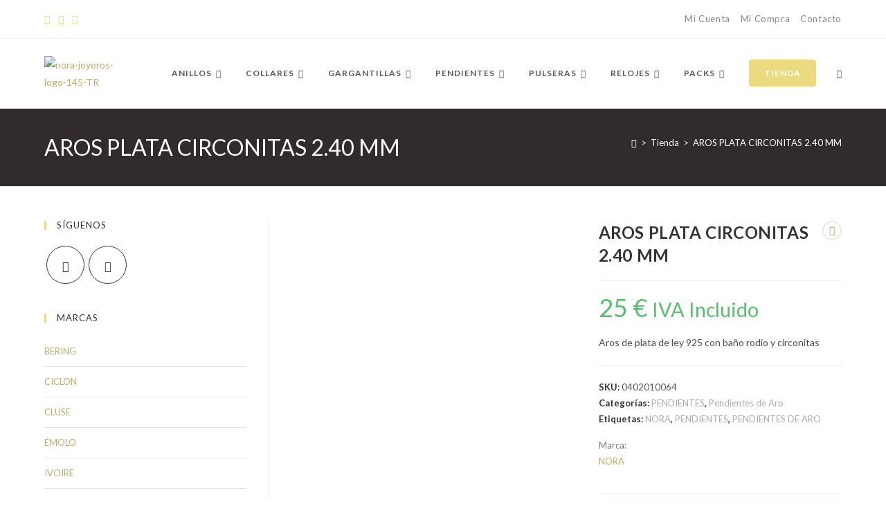

--- FILE ---
content_type: text/html; charset=UTF-8
request_url: https://norajoyeros.com/producto/aros-plata-circonitas-2-40-mm/
body_size: 58404
content:
<!DOCTYPE html>
<html class="html" lang="es">
<head>
	<meta charset="UTF-8">
	<link rel="profile" href="https://gmpg.org/xfn/11">

	<meta name='robots' content='index, follow, max-image-preview:large, max-snippet:-1, max-video-preview:-1' />
	<style>img:is([sizes="auto" i], [sizes^="auto," i]) { contain-intrinsic-size: 3000px 1500px }</style>
	<meta name="viewport" content="width=device-width, initial-scale=1">
	<!-- This site is optimized with the Yoast SEO plugin v26.8 - https://yoast.com/product/yoast-seo-wordpress/ -->
	<title>AROS PLATA CIRCONITAS 2.40 MM - NORA JOYEROS</title>
	<link rel="canonical" href="https://norajoyeros.com/producto/aros-plata-circonitas-2-40-mm/" />
	<meta property="og:locale" content="es_ES" />
	<meta property="og:type" content="article" />
	<meta property="og:title" content="AROS PLATA CIRCONITAS 2.40 MM - NORA JOYEROS" />
	<meta property="og:description" content="Aros de plata de ley 925 con baño rodio y circonitas" />
	<meta property="og:url" content="https://norajoyeros.com/producto/aros-plata-circonitas-2-40-mm/" />
	<meta property="og:site_name" content="NORA JOYEROS" />
	<meta property="article:modified_time" content="2020-05-26T10:13:37+00:00" />
	<meta property="og:image" content="https://norajoyeros.com/wp-content/uploads/2020/05/0402010064.jpg" />
	<meta property="og:image:width" content="2148" />
	<meta property="og:image:height" content="1796" />
	<meta property="og:image:type" content="image/jpeg" />
	<meta name="twitter:card" content="summary_large_image" />
	<script type="application/ld+json" class="yoast-schema-graph">{"@context":"https://schema.org","@graph":[{"@type":"WebPage","@id":"https://norajoyeros.com/producto/aros-plata-circonitas-2-40-mm/","url":"https://norajoyeros.com/producto/aros-plata-circonitas-2-40-mm/","name":"AROS PLATA CIRCONITAS 2.40 MM - NORA JOYEROS","isPartOf":{"@id":"https://norajoyeros.com/#website"},"primaryImageOfPage":{"@id":"https://norajoyeros.com/producto/aros-plata-circonitas-2-40-mm/#primaryimage"},"image":{"@id":"https://norajoyeros.com/producto/aros-plata-circonitas-2-40-mm/#primaryimage"},"thumbnailUrl":"https://norajoyeros.com/wp-content/uploads/2020/05/0402010064.jpg","datePublished":"2020-05-08T07:15:35+00:00","dateModified":"2020-05-26T10:13:37+00:00","breadcrumb":{"@id":"https://norajoyeros.com/producto/aros-plata-circonitas-2-40-mm/#breadcrumb"},"inLanguage":"es","potentialAction":[{"@type":"ReadAction","target":["https://norajoyeros.com/producto/aros-plata-circonitas-2-40-mm/"]}]},{"@type":"ImageObject","inLanguage":"es","@id":"https://norajoyeros.com/producto/aros-plata-circonitas-2-40-mm/#primaryimage","url":"https://norajoyeros.com/wp-content/uploads/2020/05/0402010064.jpg","contentUrl":"https://norajoyeros.com/wp-content/uploads/2020/05/0402010064.jpg","width":2148,"height":1796},{"@type":"BreadcrumbList","@id":"https://norajoyeros.com/producto/aros-plata-circonitas-2-40-mm/#breadcrumb","itemListElement":[{"@type":"ListItem","position":1,"name":"Inicio","item":"https://norajoyeros.com/"},{"@type":"ListItem","position":2,"name":"Tienda","item":"https://norajoyeros.com/tienda/"},{"@type":"ListItem","position":3,"name":"AROS PLATA CIRCONITAS 2.40 MM"}]},{"@type":"WebSite","@id":"https://norajoyeros.com/#website","url":"https://norajoyeros.com/","name":"NORA JOYEROS","description":"Joyeros en La Roda e Iniesta","publisher":{"@id":"https://norajoyeros.com/#organization"},"potentialAction":[{"@type":"SearchAction","target":{"@type":"EntryPoint","urlTemplate":"https://norajoyeros.com/?s={search_term_string}"},"query-input":{"@type":"PropertyValueSpecification","valueRequired":true,"valueName":"search_term_string"}}],"inLanguage":"es"},{"@type":"Organization","@id":"https://norajoyeros.com/#organization","name":"NORA JOYEROS","url":"https://norajoyeros.com/","logo":{"@type":"ImageObject","inLanguage":"es","@id":"https://norajoyeros.com/#/schema/logo/image/","url":"https://norajoyeros.com/wp-content/uploads/2020/04/nora-joyeros-logo-145-TR.png","contentUrl":"https://norajoyeros.com/wp-content/uploads/2020/04/nora-joyeros-logo-145-TR.png","width":145,"height":86,"caption":"NORA JOYEROS"},"image":{"@id":"https://norajoyeros.com/#/schema/logo/image/"}}]}</script>
	<!-- / Yoast SEO plugin. -->


<link rel='dns-prefetch' href='//www.googletagmanager.com' />
<link rel='dns-prefetch' href='//fonts.googleapis.com' />
<link rel="alternate" type="application/rss+xml" title="NORA JOYEROS &raquo; Feed" href="https://norajoyeros.com/feed/" />
<link rel="alternate" type="application/rss+xml" title="NORA JOYEROS &raquo; Feed de los comentarios" href="https://norajoyeros.com/comments/feed/" />
<script>
window._wpemojiSettings = {"baseUrl":"https:\/\/s.w.org\/images\/core\/emoji\/16.0.1\/72x72\/","ext":".png","svgUrl":"https:\/\/s.w.org\/images\/core\/emoji\/16.0.1\/svg\/","svgExt":".svg","source":{"concatemoji":"https:\/\/norajoyeros.com\/wp-includes\/js\/wp-emoji-release.min.js?ver=6.8.3"}};
/*! This file is auto-generated */
!function(s,n){var o,i,e;function c(e){try{var t={supportTests:e,timestamp:(new Date).valueOf()};sessionStorage.setItem(o,JSON.stringify(t))}catch(e){}}function p(e,t,n){e.clearRect(0,0,e.canvas.width,e.canvas.height),e.fillText(t,0,0);var t=new Uint32Array(e.getImageData(0,0,e.canvas.width,e.canvas.height).data),a=(e.clearRect(0,0,e.canvas.width,e.canvas.height),e.fillText(n,0,0),new Uint32Array(e.getImageData(0,0,e.canvas.width,e.canvas.height).data));return t.every(function(e,t){return e===a[t]})}function u(e,t){e.clearRect(0,0,e.canvas.width,e.canvas.height),e.fillText(t,0,0);for(var n=e.getImageData(16,16,1,1),a=0;a<n.data.length;a++)if(0!==n.data[a])return!1;return!0}function f(e,t,n,a){switch(t){case"flag":return n(e,"\ud83c\udff3\ufe0f\u200d\u26a7\ufe0f","\ud83c\udff3\ufe0f\u200b\u26a7\ufe0f")?!1:!n(e,"\ud83c\udde8\ud83c\uddf6","\ud83c\udde8\u200b\ud83c\uddf6")&&!n(e,"\ud83c\udff4\udb40\udc67\udb40\udc62\udb40\udc65\udb40\udc6e\udb40\udc67\udb40\udc7f","\ud83c\udff4\u200b\udb40\udc67\u200b\udb40\udc62\u200b\udb40\udc65\u200b\udb40\udc6e\u200b\udb40\udc67\u200b\udb40\udc7f");case"emoji":return!a(e,"\ud83e\udedf")}return!1}function g(e,t,n,a){var r="undefined"!=typeof WorkerGlobalScope&&self instanceof WorkerGlobalScope?new OffscreenCanvas(300,150):s.createElement("canvas"),o=r.getContext("2d",{willReadFrequently:!0}),i=(o.textBaseline="top",o.font="600 32px Arial",{});return e.forEach(function(e){i[e]=t(o,e,n,a)}),i}function t(e){var t=s.createElement("script");t.src=e,t.defer=!0,s.head.appendChild(t)}"undefined"!=typeof Promise&&(o="wpEmojiSettingsSupports",i=["flag","emoji"],n.supports={everything:!0,everythingExceptFlag:!0},e=new Promise(function(e){s.addEventListener("DOMContentLoaded",e,{once:!0})}),new Promise(function(t){var n=function(){try{var e=JSON.parse(sessionStorage.getItem(o));if("object"==typeof e&&"number"==typeof e.timestamp&&(new Date).valueOf()<e.timestamp+604800&&"object"==typeof e.supportTests)return e.supportTests}catch(e){}return null}();if(!n){if("undefined"!=typeof Worker&&"undefined"!=typeof OffscreenCanvas&&"undefined"!=typeof URL&&URL.createObjectURL&&"undefined"!=typeof Blob)try{var e="postMessage("+g.toString()+"("+[JSON.stringify(i),f.toString(),p.toString(),u.toString()].join(",")+"));",a=new Blob([e],{type:"text/javascript"}),r=new Worker(URL.createObjectURL(a),{name:"wpTestEmojiSupports"});return void(r.onmessage=function(e){c(n=e.data),r.terminate(),t(n)})}catch(e){}c(n=g(i,f,p,u))}t(n)}).then(function(e){for(var t in e)n.supports[t]=e[t],n.supports.everything=n.supports.everything&&n.supports[t],"flag"!==t&&(n.supports.everythingExceptFlag=n.supports.everythingExceptFlag&&n.supports[t]);n.supports.everythingExceptFlag=n.supports.everythingExceptFlag&&!n.supports.flag,n.DOMReady=!1,n.readyCallback=function(){n.DOMReady=!0}}).then(function(){return e}).then(function(){var e;n.supports.everything||(n.readyCallback(),(e=n.source||{}).concatemoji?t(e.concatemoji):e.wpemoji&&e.twemoji&&(t(e.twemoji),t(e.wpemoji)))}))}((window,document),window._wpemojiSettings);
</script>
<style id='wp-emoji-styles-inline-css'>

	img.wp-smiley, img.emoji {
		display: inline !important;
		border: none !important;
		box-shadow: none !important;
		height: 1em !important;
		width: 1em !important;
		margin: 0 0.07em !important;
		vertical-align: -0.1em !important;
		background: none !important;
		padding: 0 !important;
	}
</style>
<link rel='stylesheet' id='wp-block-library-css' href='https://norajoyeros.com/wp-includes/css/dist/block-library/style.min.css?ver=6.8.3' media='all' />
<style id='wp-block-library-theme-inline-css'>
.wp-block-audio :where(figcaption){color:#555;font-size:13px;text-align:center}.is-dark-theme .wp-block-audio :where(figcaption){color:#ffffffa6}.wp-block-audio{margin:0 0 1em}.wp-block-code{border:1px solid #ccc;border-radius:4px;font-family:Menlo,Consolas,monaco,monospace;padding:.8em 1em}.wp-block-embed :where(figcaption){color:#555;font-size:13px;text-align:center}.is-dark-theme .wp-block-embed :where(figcaption){color:#ffffffa6}.wp-block-embed{margin:0 0 1em}.blocks-gallery-caption{color:#555;font-size:13px;text-align:center}.is-dark-theme .blocks-gallery-caption{color:#ffffffa6}:root :where(.wp-block-image figcaption){color:#555;font-size:13px;text-align:center}.is-dark-theme :root :where(.wp-block-image figcaption){color:#ffffffa6}.wp-block-image{margin:0 0 1em}.wp-block-pullquote{border-bottom:4px solid;border-top:4px solid;color:currentColor;margin-bottom:1.75em}.wp-block-pullquote cite,.wp-block-pullquote footer,.wp-block-pullquote__citation{color:currentColor;font-size:.8125em;font-style:normal;text-transform:uppercase}.wp-block-quote{border-left:.25em solid;margin:0 0 1.75em;padding-left:1em}.wp-block-quote cite,.wp-block-quote footer{color:currentColor;font-size:.8125em;font-style:normal;position:relative}.wp-block-quote:where(.has-text-align-right){border-left:none;border-right:.25em solid;padding-left:0;padding-right:1em}.wp-block-quote:where(.has-text-align-center){border:none;padding-left:0}.wp-block-quote.is-large,.wp-block-quote.is-style-large,.wp-block-quote:where(.is-style-plain){border:none}.wp-block-search .wp-block-search__label{font-weight:700}.wp-block-search__button{border:1px solid #ccc;padding:.375em .625em}:where(.wp-block-group.has-background){padding:1.25em 2.375em}.wp-block-separator.has-css-opacity{opacity:.4}.wp-block-separator{border:none;border-bottom:2px solid;margin-left:auto;margin-right:auto}.wp-block-separator.has-alpha-channel-opacity{opacity:1}.wp-block-separator:not(.is-style-wide):not(.is-style-dots){width:100px}.wp-block-separator.has-background:not(.is-style-dots){border-bottom:none;height:1px}.wp-block-separator.has-background:not(.is-style-wide):not(.is-style-dots){height:2px}.wp-block-table{margin:0 0 1em}.wp-block-table td,.wp-block-table th{word-break:normal}.wp-block-table :where(figcaption){color:#555;font-size:13px;text-align:center}.is-dark-theme .wp-block-table :where(figcaption){color:#ffffffa6}.wp-block-video :where(figcaption){color:#555;font-size:13px;text-align:center}.is-dark-theme .wp-block-video :where(figcaption){color:#ffffffa6}.wp-block-video{margin:0 0 1em}:root :where(.wp-block-template-part.has-background){margin-bottom:0;margin-top:0;padding:1.25em 2.375em}
</style>
<style id='classic-theme-styles-inline-css'>
/*! This file is auto-generated */
.wp-block-button__link{color:#fff;background-color:#32373c;border-radius:9999px;box-shadow:none;text-decoration:none;padding:calc(.667em + 2px) calc(1.333em + 2px);font-size:1.125em}.wp-block-file__button{background:#32373c;color:#fff;text-decoration:none}
</style>
<link rel='stylesheet' id='yith-wcbr-css' href='https://norajoyeros.com/wp-content/plugins/yith-woocommerce-brands-add-on-premium/assets/css/yith-wcbr.css?ver=6.8.3' media='all' />
<link rel='stylesheet' id='jquery-swiper-css' href='https://norajoyeros.com/wp-content/plugins/yith-woocommerce-brands-add-on-premium/assets/css/swiper.css?ver=4.2.2' media='all' />
<link rel='stylesheet' id='yith-wcbr-shortcode-css' href='https://norajoyeros.com/wp-content/plugins/yith-woocommerce-brands-add-on-premium/assets/css/yith-wcbr-shortcode.css?ver=6.8.3' media='all' />
<style id='global-styles-inline-css'>
:root{--wp--preset--aspect-ratio--square: 1;--wp--preset--aspect-ratio--4-3: 4/3;--wp--preset--aspect-ratio--3-4: 3/4;--wp--preset--aspect-ratio--3-2: 3/2;--wp--preset--aspect-ratio--2-3: 2/3;--wp--preset--aspect-ratio--16-9: 16/9;--wp--preset--aspect-ratio--9-16: 9/16;--wp--preset--color--black: #000000;--wp--preset--color--cyan-bluish-gray: #abb8c3;--wp--preset--color--white: #ffffff;--wp--preset--color--pale-pink: #f78da7;--wp--preset--color--vivid-red: #cf2e2e;--wp--preset--color--luminous-vivid-orange: #ff6900;--wp--preset--color--luminous-vivid-amber: #fcb900;--wp--preset--color--light-green-cyan: #7bdcb5;--wp--preset--color--vivid-green-cyan: #00d084;--wp--preset--color--pale-cyan-blue: #8ed1fc;--wp--preset--color--vivid-cyan-blue: #0693e3;--wp--preset--color--vivid-purple: #9b51e0;--wp--preset--gradient--vivid-cyan-blue-to-vivid-purple: linear-gradient(135deg,rgba(6,147,227,1) 0%,rgb(155,81,224) 100%);--wp--preset--gradient--light-green-cyan-to-vivid-green-cyan: linear-gradient(135deg,rgb(122,220,180) 0%,rgb(0,208,130) 100%);--wp--preset--gradient--luminous-vivid-amber-to-luminous-vivid-orange: linear-gradient(135deg,rgba(252,185,0,1) 0%,rgba(255,105,0,1) 100%);--wp--preset--gradient--luminous-vivid-orange-to-vivid-red: linear-gradient(135deg,rgba(255,105,0,1) 0%,rgb(207,46,46) 100%);--wp--preset--gradient--very-light-gray-to-cyan-bluish-gray: linear-gradient(135deg,rgb(238,238,238) 0%,rgb(169,184,195) 100%);--wp--preset--gradient--cool-to-warm-spectrum: linear-gradient(135deg,rgb(74,234,220) 0%,rgb(151,120,209) 20%,rgb(207,42,186) 40%,rgb(238,44,130) 60%,rgb(251,105,98) 80%,rgb(254,248,76) 100%);--wp--preset--gradient--blush-light-purple: linear-gradient(135deg,rgb(255,206,236) 0%,rgb(152,150,240) 100%);--wp--preset--gradient--blush-bordeaux: linear-gradient(135deg,rgb(254,205,165) 0%,rgb(254,45,45) 50%,rgb(107,0,62) 100%);--wp--preset--gradient--luminous-dusk: linear-gradient(135deg,rgb(255,203,112) 0%,rgb(199,81,192) 50%,rgb(65,88,208) 100%);--wp--preset--gradient--pale-ocean: linear-gradient(135deg,rgb(255,245,203) 0%,rgb(182,227,212) 50%,rgb(51,167,181) 100%);--wp--preset--gradient--electric-grass: linear-gradient(135deg,rgb(202,248,128) 0%,rgb(113,206,126) 100%);--wp--preset--gradient--midnight: linear-gradient(135deg,rgb(2,3,129) 0%,rgb(40,116,252) 100%);--wp--preset--font-size--small: 13px;--wp--preset--font-size--medium: 20px;--wp--preset--font-size--large: 36px;--wp--preset--font-size--x-large: 42px;--wp--preset--spacing--20: 0.44rem;--wp--preset--spacing--30: 0.67rem;--wp--preset--spacing--40: 1rem;--wp--preset--spacing--50: 1.5rem;--wp--preset--spacing--60: 2.25rem;--wp--preset--spacing--70: 3.38rem;--wp--preset--spacing--80: 5.06rem;--wp--preset--shadow--natural: 6px 6px 9px rgba(0, 0, 0, 0.2);--wp--preset--shadow--deep: 12px 12px 50px rgba(0, 0, 0, 0.4);--wp--preset--shadow--sharp: 6px 6px 0px rgba(0, 0, 0, 0.2);--wp--preset--shadow--outlined: 6px 6px 0px -3px rgba(255, 255, 255, 1), 6px 6px rgba(0, 0, 0, 1);--wp--preset--shadow--crisp: 6px 6px 0px rgba(0, 0, 0, 1);}:where(.is-layout-flex){gap: 0.5em;}:where(.is-layout-grid){gap: 0.5em;}body .is-layout-flex{display: flex;}.is-layout-flex{flex-wrap: wrap;align-items: center;}.is-layout-flex > :is(*, div){margin: 0;}body .is-layout-grid{display: grid;}.is-layout-grid > :is(*, div){margin: 0;}:where(.wp-block-columns.is-layout-flex){gap: 2em;}:where(.wp-block-columns.is-layout-grid){gap: 2em;}:where(.wp-block-post-template.is-layout-flex){gap: 1.25em;}:where(.wp-block-post-template.is-layout-grid){gap: 1.25em;}.has-black-color{color: var(--wp--preset--color--black) !important;}.has-cyan-bluish-gray-color{color: var(--wp--preset--color--cyan-bluish-gray) !important;}.has-white-color{color: var(--wp--preset--color--white) !important;}.has-pale-pink-color{color: var(--wp--preset--color--pale-pink) !important;}.has-vivid-red-color{color: var(--wp--preset--color--vivid-red) !important;}.has-luminous-vivid-orange-color{color: var(--wp--preset--color--luminous-vivid-orange) !important;}.has-luminous-vivid-amber-color{color: var(--wp--preset--color--luminous-vivid-amber) !important;}.has-light-green-cyan-color{color: var(--wp--preset--color--light-green-cyan) !important;}.has-vivid-green-cyan-color{color: var(--wp--preset--color--vivid-green-cyan) !important;}.has-pale-cyan-blue-color{color: var(--wp--preset--color--pale-cyan-blue) !important;}.has-vivid-cyan-blue-color{color: var(--wp--preset--color--vivid-cyan-blue) !important;}.has-vivid-purple-color{color: var(--wp--preset--color--vivid-purple) !important;}.has-black-background-color{background-color: var(--wp--preset--color--black) !important;}.has-cyan-bluish-gray-background-color{background-color: var(--wp--preset--color--cyan-bluish-gray) !important;}.has-white-background-color{background-color: var(--wp--preset--color--white) !important;}.has-pale-pink-background-color{background-color: var(--wp--preset--color--pale-pink) !important;}.has-vivid-red-background-color{background-color: var(--wp--preset--color--vivid-red) !important;}.has-luminous-vivid-orange-background-color{background-color: var(--wp--preset--color--luminous-vivid-orange) !important;}.has-luminous-vivid-amber-background-color{background-color: var(--wp--preset--color--luminous-vivid-amber) !important;}.has-light-green-cyan-background-color{background-color: var(--wp--preset--color--light-green-cyan) !important;}.has-vivid-green-cyan-background-color{background-color: var(--wp--preset--color--vivid-green-cyan) !important;}.has-pale-cyan-blue-background-color{background-color: var(--wp--preset--color--pale-cyan-blue) !important;}.has-vivid-cyan-blue-background-color{background-color: var(--wp--preset--color--vivid-cyan-blue) !important;}.has-vivid-purple-background-color{background-color: var(--wp--preset--color--vivid-purple) !important;}.has-black-border-color{border-color: var(--wp--preset--color--black) !important;}.has-cyan-bluish-gray-border-color{border-color: var(--wp--preset--color--cyan-bluish-gray) !important;}.has-white-border-color{border-color: var(--wp--preset--color--white) !important;}.has-pale-pink-border-color{border-color: var(--wp--preset--color--pale-pink) !important;}.has-vivid-red-border-color{border-color: var(--wp--preset--color--vivid-red) !important;}.has-luminous-vivid-orange-border-color{border-color: var(--wp--preset--color--luminous-vivid-orange) !important;}.has-luminous-vivid-amber-border-color{border-color: var(--wp--preset--color--luminous-vivid-amber) !important;}.has-light-green-cyan-border-color{border-color: var(--wp--preset--color--light-green-cyan) !important;}.has-vivid-green-cyan-border-color{border-color: var(--wp--preset--color--vivid-green-cyan) !important;}.has-pale-cyan-blue-border-color{border-color: var(--wp--preset--color--pale-cyan-blue) !important;}.has-vivid-cyan-blue-border-color{border-color: var(--wp--preset--color--vivid-cyan-blue) !important;}.has-vivid-purple-border-color{border-color: var(--wp--preset--color--vivid-purple) !important;}.has-vivid-cyan-blue-to-vivid-purple-gradient-background{background: var(--wp--preset--gradient--vivid-cyan-blue-to-vivid-purple) !important;}.has-light-green-cyan-to-vivid-green-cyan-gradient-background{background: var(--wp--preset--gradient--light-green-cyan-to-vivid-green-cyan) !important;}.has-luminous-vivid-amber-to-luminous-vivid-orange-gradient-background{background: var(--wp--preset--gradient--luminous-vivid-amber-to-luminous-vivid-orange) !important;}.has-luminous-vivid-orange-to-vivid-red-gradient-background{background: var(--wp--preset--gradient--luminous-vivid-orange-to-vivid-red) !important;}.has-very-light-gray-to-cyan-bluish-gray-gradient-background{background: var(--wp--preset--gradient--very-light-gray-to-cyan-bluish-gray) !important;}.has-cool-to-warm-spectrum-gradient-background{background: var(--wp--preset--gradient--cool-to-warm-spectrum) !important;}.has-blush-light-purple-gradient-background{background: var(--wp--preset--gradient--blush-light-purple) !important;}.has-blush-bordeaux-gradient-background{background: var(--wp--preset--gradient--blush-bordeaux) !important;}.has-luminous-dusk-gradient-background{background: var(--wp--preset--gradient--luminous-dusk) !important;}.has-pale-ocean-gradient-background{background: var(--wp--preset--gradient--pale-ocean) !important;}.has-electric-grass-gradient-background{background: var(--wp--preset--gradient--electric-grass) !important;}.has-midnight-gradient-background{background: var(--wp--preset--gradient--midnight) !important;}.has-small-font-size{font-size: var(--wp--preset--font-size--small) !important;}.has-medium-font-size{font-size: var(--wp--preset--font-size--medium) !important;}.has-large-font-size{font-size: var(--wp--preset--font-size--large) !important;}.has-x-large-font-size{font-size: var(--wp--preset--font-size--x-large) !important;}
:where(.wp-block-post-template.is-layout-flex){gap: 1.25em;}:where(.wp-block-post-template.is-layout-grid){gap: 1.25em;}
:where(.wp-block-columns.is-layout-flex){gap: 2em;}:where(.wp-block-columns.is-layout-grid){gap: 2em;}
:root :where(.wp-block-pullquote){font-size: 1.5em;line-height: 1.6;}
</style>
<link rel='stylesheet' id='photoswipe-css' href='https://norajoyeros.com/wp-content/plugins/woocommerce/assets/css/photoswipe/photoswipe.min.css?ver=10.4.3' media='all' />
<link rel='stylesheet' id='photoswipe-default-skin-css' href='https://norajoyeros.com/wp-content/plugins/woocommerce/assets/css/photoswipe/default-skin/default-skin.min.css?ver=10.4.3' media='all' />
<style id='woocommerce-inline-inline-css'>
.woocommerce form .form-row .required { visibility: hidden; }
</style>
<link rel='stylesheet' id='cmplz-general-css' href='https://norajoyeros.com/wp-content/plugins/complianz-gdpr/assets/css/cookieblocker.min.css?ver=1765964327' media='all' />
<link rel='stylesheet' id='select2-css' href='https://norajoyeros.com/wp-content/plugins/woocommerce/assets/css/select2.css?ver=10.4.3' media='all' />
<link rel='stylesheet' id='ywpi_css-css' href='https://norajoyeros.com/wp-content/plugins/yith-woocommerce-pdf-invoice-premium/assets/css/ywpi.css?ver=6.8.3' media='all' />
<link rel='stylesheet' id='oceanwp-style-css' href='https://norajoyeros.com/wp-content/themes/oceanwp/assets/css/style.min.css?ver=1.0' media='all' />
<link rel='stylesheet' id='child-style-css' href='https://norajoyeros.com/wp-content/themes/oceanwp-child-theme-master/style.css?ver=6.8.3' media='all' />
<link rel='stylesheet' id='oceanwp-woo-mini-cart-css' href='https://norajoyeros.com/wp-content/themes/oceanwp/assets/css/woo/woo-mini-cart.min.css?ver=6.8.3' media='all' />
<link rel='stylesheet' id='font-awesome-css' href='https://norajoyeros.com/wp-content/themes/oceanwp/assets/fonts/fontawesome/css/all.min.css?ver=6.7.2' media='all' />
<style id='font-awesome-inline-css'>
[data-font="FontAwesome"]:before {font-family: 'FontAwesome' !important;content: attr(data-icon) !important;speak: none !important;font-weight: normal !important;font-variant: normal !important;text-transform: none !important;line-height: 1 !important;font-style: normal !important;-webkit-font-smoothing: antialiased !important;-moz-osx-font-smoothing: grayscale !important;}
</style>
<link rel='stylesheet' id='simple-line-icons-css' href='https://norajoyeros.com/wp-content/themes/oceanwp/assets/css/third/simple-line-icons.min.css?ver=2.4.0' media='all' />
<link rel='stylesheet' id='oceanwp-hamburgers-css' href='https://norajoyeros.com/wp-content/themes/oceanwp/assets/css/third/hamburgers/hamburgers.min.css?ver=1.0' media='all' />
<link rel='stylesheet' id='oceanwp-collapse-css' href='https://norajoyeros.com/wp-content/themes/oceanwp/assets/css/third/hamburgers/types/collapse.css?ver=1.0' media='all' />
<link rel='stylesheet' id='oceanwp-google-font-lato-css' href='//fonts.googleapis.com/css?family=Lato%3A100%2C200%2C300%2C400%2C500%2C600%2C700%2C800%2C900%2C100i%2C200i%2C300i%2C400i%2C500i%2C600i%2C700i%2C800i%2C900i&#038;subset=latin&#038;display=swap&#038;ver=6.8.3' media='all' />
<link rel='stylesheet' id='wc_stripe_express_checkout_style-css' href='https://norajoyeros.com/wp-content/plugins/woocommerce-gateway-stripe/build/express-checkout.css?ver=f49792bd42ded7e3e1cb' media='all' />
<link rel='stylesheet' id='oceanwp-woocommerce-css' href='https://norajoyeros.com/wp-content/themes/oceanwp/assets/css/woo/woocommerce.min.css?ver=6.8.3' media='all' />
<link rel='stylesheet' id='oceanwp-woo-star-font-css' href='https://norajoyeros.com/wp-content/themes/oceanwp/assets/css/woo/woo-star-font.min.css?ver=6.8.3' media='all' />
<link rel='stylesheet' id='oceanwp-woo-quick-view-css' href='https://norajoyeros.com/wp-content/themes/oceanwp/assets/css/woo/woo-quick-view.min.css?ver=6.8.3' media='all' />
<link rel='stylesheet' id='oceanwp-woo-floating-bar-css' href='https://norajoyeros.com/wp-content/themes/oceanwp/assets/css/woo/woo-floating-bar.min.css?ver=6.8.3' media='all' />
<link rel='stylesheet' id='oe-widgets-style-css' href='https://norajoyeros.com/wp-content/plugins/ocean-extra/assets/css/widgets.css?ver=6.8.3' media='all' />
<link rel='stylesheet' id='ops-product-share-style-css' href='https://norajoyeros.com/wp-content/plugins/ocean-product-sharing/assets/css/style.min.css?ver=6.8.3' media='all' />
<link rel='stylesheet' id='oss-social-share-style-css' href='https://norajoyeros.com/wp-content/plugins/ocean-social-sharing/assets/css/style.min.css?ver=6.8.3' media='all' />
<script type="text/template" id="tmpl-variation-template">
	<div class="woocommerce-variation-description">{{{ data.variation.variation_description }}}</div>
	<div class="woocommerce-variation-price">{{{ data.variation.price_html }}}</div>
	<div class="woocommerce-variation-availability">{{{ data.variation.availability_html }}}</div>
</script>
<script type="text/template" id="tmpl-unavailable-variation-template">
	<p role="alert">Lo siento, este producto no está disponible. Por favor, elige otra combinación.</p>
</script>
<script src="https://norajoyeros.com/wp-includes/js/jquery/jquery.min.js?ver=3.7.1" id="jquery-core-js"></script>
<script src="https://norajoyeros.com/wp-includes/js/jquery/jquery-migrate.min.js?ver=3.4.1" id="jquery-migrate-js"></script>
<script src="https://norajoyeros.com/wp-content/plugins/woocommerce/assets/js/jquery-blockui/jquery.blockUI.min.js?ver=2.7.0-wc.10.4.3" id="wc-jquery-blockui-js" data-wp-strategy="defer"></script>
<script id="wc-add-to-cart-js-extra">
var wc_add_to_cart_params = {"ajax_url":"\/wp-admin\/admin-ajax.php","wc_ajax_url":"\/?wc-ajax=%%endpoint%%","i18n_view_cart":"Ver carrito","cart_url":"https:\/\/norajoyeros.com\/carrito\/","is_cart":"","cart_redirect_after_add":"no"};
</script>
<script src="https://norajoyeros.com/wp-content/plugins/woocommerce/assets/js/frontend/add-to-cart.min.js?ver=10.4.3" id="wc-add-to-cart-js" defer data-wp-strategy="defer"></script>
<script src="https://norajoyeros.com/wp-content/plugins/woocommerce/assets/js/zoom/jquery.zoom.min.js?ver=1.7.21-wc.10.4.3" id="wc-zoom-js" defer data-wp-strategy="defer"></script>
<script src="https://norajoyeros.com/wp-content/plugins/woocommerce/assets/js/flexslider/jquery.flexslider.min.js?ver=2.7.2-wc.10.4.3" id="wc-flexslider-js" defer data-wp-strategy="defer"></script>
<script src="https://norajoyeros.com/wp-content/plugins/woocommerce/assets/js/photoswipe/photoswipe.min.js?ver=4.1.1-wc.10.4.3" id="wc-photoswipe-js" defer data-wp-strategy="defer"></script>
<script src="https://norajoyeros.com/wp-content/plugins/woocommerce/assets/js/photoswipe/photoswipe-ui-default.min.js?ver=4.1.1-wc.10.4.3" id="wc-photoswipe-ui-default-js" defer data-wp-strategy="defer"></script>
<script id="wc-single-product-js-extra">
var wc_single_product_params = {"i18n_required_rating_text":"Por favor elige una puntuaci\u00f3n","i18n_rating_options":["1 de 5 estrellas","2 de 5 estrellas","3 de 5 estrellas","4 de 5 estrellas","5 de 5 estrellas"],"i18n_product_gallery_trigger_text":"Ver galer\u00eda de im\u00e1genes a pantalla completa","review_rating_required":"yes","flexslider":{"rtl":false,"animation":"slide","smoothHeight":true,"directionNav":false,"controlNav":"thumbnails","slideshow":false,"animationSpeed":500,"animationLoop":false,"allowOneSlide":false},"zoom_enabled":"1","zoom_options":[],"photoswipe_enabled":"1","photoswipe_options":{"shareEl":false,"closeOnScroll":false,"history":false,"hideAnimationDuration":0,"showAnimationDuration":0},"flexslider_enabled":"1"};
</script>
<script src="https://norajoyeros.com/wp-content/plugins/woocommerce/assets/js/frontend/single-product.min.js?ver=10.4.3" id="wc-single-product-js" defer data-wp-strategy="defer"></script>
<script src="https://norajoyeros.com/wp-content/plugins/woocommerce/assets/js/js-cookie/js.cookie.min.js?ver=2.1.4-wc.10.4.3" id="wc-js-cookie-js" defer data-wp-strategy="defer"></script>
<script id="woocommerce-js-extra">
var woocommerce_params = {"ajax_url":"\/wp-admin\/admin-ajax.php","wc_ajax_url":"\/?wc-ajax=%%endpoint%%","i18n_password_show":"Mostrar contrase\u00f1a","i18n_password_hide":"Ocultar contrase\u00f1a","currency":"EUR"};
</script>
<script src="https://norajoyeros.com/wp-content/plugins/woocommerce/assets/js/frontend/woocommerce.min.js?ver=10.4.3" id="woocommerce-js" defer data-wp-strategy="defer"></script>

<!-- Fragmento de código de la etiqueta de Google (gtag.js) añadida por Site Kit -->
<!-- Fragmento de código de Google Analytics añadido por Site Kit -->
<script src="https://www.googletagmanager.com/gtag/js?id=GT-55XZQ5J" id="google_gtagjs-js" async></script>
<script id="google_gtagjs-js-after">
window.dataLayer = window.dataLayer || [];function gtag(){dataLayer.push(arguments);}
gtag("set","linker",{"domains":["norajoyeros.com"]});
gtag("js", new Date());
gtag("set", "developer_id.dZTNiMT", true);
gtag("config", "GT-55XZQ5J");
</script>
<script src="https://norajoyeros.com/wp-includes/js/underscore.min.js?ver=1.13.7" id="underscore-js"></script>
<script id="wp-util-js-extra">
var _wpUtilSettings = {"ajax":{"url":"\/wp-admin\/admin-ajax.php"}};
</script>
<script src="https://norajoyeros.com/wp-includes/js/wp-util.min.js?ver=6.8.3" id="wp-util-js"></script>
<script id="wc-add-to-cart-variation-js-extra">
var wc_add_to_cart_variation_params = {"wc_ajax_url":"\/?wc-ajax=%%endpoint%%","i18n_no_matching_variations_text":"Lo siento, no hay productos que igualen tu selecci\u00f3n. Por favor, escoge una combinaci\u00f3n diferente.","i18n_make_a_selection_text":"Elige las opciones del producto antes de a\u00f1adir este producto a tu carrito.","i18n_unavailable_text":"Lo siento, este producto no est\u00e1 disponible. Por favor, elige otra combinaci\u00f3n.","i18n_reset_alert_text":"Se ha restablecido tu selecci\u00f3n. Por favor, elige alguna opci\u00f3n del producto antes de poder a\u00f1adir este producto a tu carrito."};
</script>
<script src="https://norajoyeros.com/wp-content/plugins/woocommerce/assets/js/frontend/add-to-cart-variation.min.js?ver=10.4.3" id="wc-add-to-cart-variation-js" defer data-wp-strategy="defer"></script>
<script id="wc-cart-fragments-js-extra">
var wc_cart_fragments_params = {"ajax_url":"\/wp-admin\/admin-ajax.php","wc_ajax_url":"\/?wc-ajax=%%endpoint%%","cart_hash_key":"wc_cart_hash_3a2d9a3ddada9fbe97253ccc051580f6","fragment_name":"wc_fragments_3a2d9a3ddada9fbe97253ccc051580f6","request_timeout":"5000"};
</script>
<script src="https://norajoyeros.com/wp-content/plugins/woocommerce/assets/js/frontend/cart-fragments.min.js?ver=10.4.3" id="wc-cart-fragments-js" defer data-wp-strategy="defer"></script>
<link rel="https://api.w.org/" href="https://norajoyeros.com/wp-json/" /><link rel="alternate" title="JSON" type="application/json" href="https://norajoyeros.com/wp-json/wp/v2/product/1317" /><link rel="EditURI" type="application/rsd+xml" title="RSD" href="https://norajoyeros.com/xmlrpc.php?rsd" />
<meta name="generator" content="WordPress 6.8.3" />
<meta name="generator" content="WooCommerce 10.4.3" />
<link rel='shortlink' href='https://norajoyeros.com/?p=1317' />
<link rel="alternate" title="oEmbed (JSON)" type="application/json+oembed" href="https://norajoyeros.com/wp-json/oembed/1.0/embed?url=https%3A%2F%2Fnorajoyeros.com%2Fproducto%2Faros-plata-circonitas-2-40-mm%2F" />
<link rel="alternate" title="oEmbed (XML)" type="text/xml+oembed" href="https://norajoyeros.com/wp-json/oembed/1.0/embed?url=https%3A%2F%2Fnorajoyeros.com%2Fproducto%2Faros-plata-circonitas-2-40-mm%2F&#038;format=xml" />

		<!-- GA Google Analytics @ https://m0n.co/ga -->
		<script type="text/plain" data-service="google-analytics" data-category="statistics">
			(function(i,s,o,g,r,a,m){i['GoogleAnalyticsObject']=r;i[r]=i[r]||function(){
			(i[r].q=i[r].q||[]).push(arguments)},i[r].l=1*new Date();a=s.createElement(o),
			m=s.getElementsByTagName(o)[0];a.async=1;a.src=g;m.parentNode.insertBefore(a,m)
			})(window,document,'script','https://www.google-analytics.com/analytics.js','ga');
			ga('create', 'G-WJCH5JG1FW', 'auto');
			ga('send', 'pageview');
		</script>

	<meta name="generator" content="Site Kit by Google 1.171.0" />
<!-- Google tag (gtag.js) -->
<script type="text/plain" data-service="google-analytics" data-category="statistics" async data-cmplz-src="https://www.googletagmanager.com/gtag/js?id=G-WJCH5JG1FW"></script>
<script>
  window.dataLayer = window.dataLayer || [];
  function gtag(){dataLayer.push(arguments);}
  gtag('js', new Date());

  gtag('config', 'G-WJCH5JG1FW');
</script>


			<style>.cmplz-hidden {
					display: none !important;
				}</style>	<noscript><style>.woocommerce-product-gallery{ opacity: 1 !important; }</style></noscript>
	<meta name="generator" content="Elementor 3.34.4; features: additional_custom_breakpoints; settings: css_print_method-external, google_font-enabled, font_display-auto">
<style>.recentcomments a{display:inline !important;padding:0 !important;margin:0 !important;}</style>			<style>
				.e-con.e-parent:nth-of-type(n+4):not(.e-lazyloaded):not(.e-no-lazyload),
				.e-con.e-parent:nth-of-type(n+4):not(.e-lazyloaded):not(.e-no-lazyload) * {
					background-image: none !important;
				}
				@media screen and (max-height: 1024px) {
					.e-con.e-parent:nth-of-type(n+3):not(.e-lazyloaded):not(.e-no-lazyload),
					.e-con.e-parent:nth-of-type(n+3):not(.e-lazyloaded):not(.e-no-lazyload) * {
						background-image: none !important;
					}
				}
				@media screen and (max-height: 640px) {
					.e-con.e-parent:nth-of-type(n+2):not(.e-lazyloaded):not(.e-no-lazyload),
					.e-con.e-parent:nth-of-type(n+2):not(.e-lazyloaded):not(.e-no-lazyload) * {
						background-image: none !important;
					}
				}
			</style>
			<link rel="icon" href="https://norajoyeros.com/wp-content/uploads/2020/04/nora-joyeros-favicon-500-TR-100x100.png" sizes="32x32" />
<link rel="icon" href="https://norajoyeros.com/wp-content/uploads/2020/04/nora-joyeros-favicon-500-TR.png" sizes="192x192" />
<link rel="apple-touch-icon" href="https://norajoyeros.com/wp-content/uploads/2020/04/nora-joyeros-favicon-500-TR.png" />
<meta name="msapplication-TileImage" content="https://norajoyeros.com/wp-content/uploads/2020/04/nora-joyeros-favicon-500-TR.png" />
		<!-- Facebook Pixel Code -->
		<script type="text/plain" data-service="facebook" data-category="marketing">
			var aepc_pixel = {"pixel_id":"2577049369217550","user":{},"enable_advanced_events":"yes","fire_delay":"0","can_use_sku":"yes","enable_viewcontent":"yes","enable_addtocart":"yes","enable_addtowishlist":"no","enable_initiatecheckout":"yes","enable_addpaymentinfo":"yes","enable_purchase":"yes","allowed_params":{"AddToCart":["value","currency","content_category","content_name","content_type","content_ids"],"AddToWishlist":["value","currency","content_category","content_name","content_type","content_ids"]}},
				aepc_pixel_args = [],
				aepc_extend_args = function( args ) {
					if ( typeof args === 'undefined' ) {
						args = {};
					}

					for(var key in aepc_pixel_args)
						args[key] = aepc_pixel_args[key];

					return args;
				};

			// Extend args
			if ( 'yes' === aepc_pixel.enable_advanced_events ) {
				aepc_pixel_args.userAgent = navigator.userAgent;
				aepc_pixel_args.language = navigator.language;

				if ( document.referrer.indexOf( document.domain ) < 0 ) {
					aepc_pixel_args.referrer = document.referrer;
				}
			}

						!function(f,b,e,v,n,t,s){if(f.fbq)return;n=f.fbq=function(){n.callMethod?
				n.callMethod.apply(n,arguments):n.queue.push(arguments)};if(!f._fbq)f._fbq=n;
				n.push=n;n.loaded=!0;n.version='2.0';n.agent='dvpixelcaffeinewordpress';n.queue=[];t=b.createElement(e);t.async=!0;
				t.src=v;s=b.getElementsByTagName(e)[0];s.parentNode.insertBefore(t,s)}(window,
				document,'script','https://connect.facebook.net/en_US/fbevents.js');
			
						fbq('init', aepc_pixel.pixel_id, aepc_pixel.user);

							setTimeout( function() {
				fbq('track', "PageView", aepc_pixel_args);
			}, aepc_pixel.fire_delay * 1000 );
					</script>
		<!-- End Facebook Pixel Code -->
				<style id="wp-custom-css">
			/* Hero Title */.elementor-element.hero-title .elementor-widget-container{display:inline-block}/* Footer Callout */.store-callout .icon-box-icon,.store-callout .icon-box-heading{display:table-cell;vertical-align:middle}.store-callout .icon-box-icon{height:1em;width:1em;line-height:1em}.store-callout .icon-box-icon i{color:#5b4f4f;font-size:34px;margin-right:15px}.store-callout .icon-box-heading{font-size:15px;font-weight:400;margin:0;color:#ffffff;letter-spacing:1px;text-transform:capitalize}@media screen and (max-width:767px){.store-callout .icon-box-icon{display:none}.store-callout .icon-box-heading{display:block;text-align:center}}/* Footer Borders */#footer-widgets .contact-info-widget i,#footer-widgets .oceanwp-recent-posts li,#footer-widgets .social-widget li a,#footer-widgets .woocommerce ul.product_list_widget li{border-color:rgba(255,255,255,0.2)}/* Footer Products */#footer-widgets .price del,#footer-widgets del .amount{color:#ddd}/* Footer Tags */#footer-widgets .tagcloud a{background-color:rgba(255,255,255,0.1);border-color:rgba(255,255,255,0.1)}#footer-widgets .tagcloud a:hover{background-color:rgba(255,255,255,0.2);color:#fff;border-color:rgba(255,255,255,0.2)}		</style>
		<!-- OceanWP CSS -->
<style type="text/css">
/* Colors */.woocommerce-MyAccount-navigation ul li a:before,.woocommerce-checkout .woocommerce-info a,.woocommerce-checkout #payment ul.payment_methods .wc_payment_method>input[type=radio]:first-child:checked+label:before,.woocommerce-checkout #payment .payment_method_paypal .about_paypal,.woocommerce ul.products li.product li.category a:hover,.woocommerce ul.products li.product .button:hover,.woocommerce ul.products li.product .product-inner .added_to_cart:hover,.product_meta .posted_in a:hover,.product_meta .tagged_as a:hover,.woocommerce div.product .woocommerce-tabs ul.tabs li a:hover,.woocommerce div.product .woocommerce-tabs ul.tabs li.active a,.woocommerce .oceanwp-grid-list a.active,.woocommerce .oceanwp-grid-list a:hover,.woocommerce .oceanwp-off-canvas-filter:hover,.widget_shopping_cart ul.cart_list li .owp-grid-wrap .owp-grid a.remove:hover,.widget_product_categories li a:hover ~ .count,.widget_layered_nav li a:hover ~ .count,.woocommerce ul.products li.product:not(.product-category) .woo-entry-buttons li a:hover,a:hover,a.light:hover,.theme-heading .text::before,.theme-heading .text::after,#top-bar-content >a:hover,#top-bar-social li.oceanwp-email a:hover,#site-navigation-wrap .dropdown-menu >li >a:hover,#site-header.medium-header #medium-searchform button:hover,.oceanwp-mobile-menu-icon a:hover,.blog-entry.post .blog-entry-header .entry-title a:hover,.blog-entry.post .blog-entry-readmore a:hover,.blog-entry.thumbnail-entry .blog-entry-category a,ul.meta li a:hover,.dropcap,.single nav.post-navigation .nav-links .title,body .related-post-title a:hover,body #wp-calendar caption,body .contact-info-widget.default i,body .contact-info-widget.big-icons i,body .custom-links-widget .oceanwp-custom-links li a:hover,body .custom-links-widget .oceanwp-custom-links li a:hover:before,body .posts-thumbnails-widget li a:hover,body .social-widget li.oceanwp-email a:hover,.comment-author .comment-meta .comment-reply-link,#respond #cancel-comment-reply-link:hover,#footer-widgets .footer-box a:hover,#footer-bottom a:hover,#footer-bottom #footer-bottom-menu a:hover,.sidr a:hover,.sidr-class-dropdown-toggle:hover,.sidr-class-menu-item-has-children.active >a,.sidr-class-menu-item-has-children.active >a >.sidr-class-dropdown-toggle,input[type=checkbox]:checked:before{color:#ebda7f}.woocommerce .oceanwp-grid-list a.active .owp-icon use,.woocommerce .oceanwp-grid-list a:hover .owp-icon use,.single nav.post-navigation .nav-links .title .owp-icon use,.blog-entry.post .blog-entry-readmore a:hover .owp-icon use,body .contact-info-widget.default .owp-icon use,body .contact-info-widget.big-icons .owp-icon use{stroke:#ebda7f}.woocommerce div.product div.images .open-image,.wcmenucart-details.count,.woocommerce-message a,.woocommerce-error a,.woocommerce-info a,.woocommerce .widget_price_filter .ui-slider .ui-slider-handle,.woocommerce .widget_price_filter .ui-slider .ui-slider-range,.owp-product-nav li a.owp-nav-link:hover,.woocommerce div.product.owp-tabs-layout-vertical .woocommerce-tabs ul.tabs li a:after,.woocommerce .widget_product_categories li.current-cat >a ~ .count,.woocommerce .widget_product_categories li.current-cat >a:before,.woocommerce .widget_layered_nav li.chosen a ~ .count,.woocommerce .widget_layered_nav li.chosen a:before,#owp-checkout-timeline .active .timeline-wrapper,.bag-style:hover .wcmenucart-cart-icon .wcmenucart-count,.show-cart .wcmenucart-cart-icon .wcmenucart-count,.woocommerce ul.products li.product:not(.product-category) .image-wrap .button,input[type="button"],input[type="reset"],input[type="submit"],button[type="submit"],.button,#site-navigation-wrap .dropdown-menu >li.btn >a >span,.thumbnail:hover i,.thumbnail:hover .link-post-svg-icon,.post-quote-content,.omw-modal .omw-close-modal,body .contact-info-widget.big-icons li:hover i,body .contact-info-widget.big-icons li:hover .owp-icon,body div.wpforms-container-full .wpforms-form input[type=submit],body div.wpforms-container-full .wpforms-form button[type=submit],body div.wpforms-container-full .wpforms-form .wpforms-page-button,.woocommerce-cart .wp-element-button,.woocommerce-checkout .wp-element-button,.wp-block-button__link{background-color:#ebda7f}.current-shop-items-dropdown{border-top-color:#ebda7f}.woocommerce div.product .woocommerce-tabs ul.tabs li.active a{border-bottom-color:#ebda7f}.wcmenucart-details.count:before{border-color:#ebda7f}.woocommerce ul.products li.product .button:hover{border-color:#ebda7f}.woocommerce ul.products li.product .product-inner .added_to_cart:hover{border-color:#ebda7f}.woocommerce div.product .woocommerce-tabs ul.tabs li.active a{border-color:#ebda7f}.woocommerce .oceanwp-grid-list a.active{border-color:#ebda7f}.woocommerce .oceanwp-grid-list a:hover{border-color:#ebda7f}.woocommerce .oceanwp-off-canvas-filter:hover{border-color:#ebda7f}.owp-product-nav li a.owp-nav-link:hover{border-color:#ebda7f}.widget_shopping_cart_content .buttons .button:first-child:hover{border-color:#ebda7f}.widget_shopping_cart ul.cart_list li .owp-grid-wrap .owp-grid a.remove:hover{border-color:#ebda7f}.widget_product_categories li a:hover ~ .count{border-color:#ebda7f}.woocommerce .widget_product_categories li.current-cat >a ~ .count{border-color:#ebda7f}.woocommerce .widget_product_categories li.current-cat >a:before{border-color:#ebda7f}.widget_layered_nav li a:hover ~ .count{border-color:#ebda7f}.woocommerce .widget_layered_nav li.chosen a ~ .count{border-color:#ebda7f}.woocommerce .widget_layered_nav li.chosen a:before{border-color:#ebda7f}#owp-checkout-timeline.arrow .active .timeline-wrapper:before{border-top-color:#ebda7f;border-bottom-color:#ebda7f}#owp-checkout-timeline.arrow .active .timeline-wrapper:after{border-left-color:#ebda7f;border-right-color:#ebda7f}.bag-style:hover .wcmenucart-cart-icon .wcmenucart-count{border-color:#ebda7f}.bag-style:hover .wcmenucart-cart-icon .wcmenucart-count:after{border-color:#ebda7f}.show-cart .wcmenucart-cart-icon .wcmenucart-count{border-color:#ebda7f}.show-cart .wcmenucart-cart-icon .wcmenucart-count:after{border-color:#ebda7f}.woocommerce ul.products li.product:not(.product-category) .woo-product-gallery .active a{border-color:#ebda7f}.woocommerce ul.products li.product:not(.product-category) .woo-product-gallery a:hover{border-color:#ebda7f}.widget-title{border-color:#ebda7f}blockquote{border-color:#ebda7f}.wp-block-quote{border-color:#ebda7f}#searchform-dropdown{border-color:#ebda7f}.dropdown-menu .sub-menu{border-color:#ebda7f}.blog-entry.large-entry .blog-entry-readmore a:hover{border-color:#ebda7f}.oceanwp-newsletter-form-wrap input[type="email"]:focus{border-color:#ebda7f}.social-widget li.oceanwp-email a:hover{border-color:#ebda7f}#respond #cancel-comment-reply-link:hover{border-color:#ebda7f}body .contact-info-widget.big-icons li:hover i{border-color:#ebda7f}body .contact-info-widget.big-icons li:hover .owp-icon{border-color:#ebda7f}#footer-widgets .oceanwp-newsletter-form-wrap input[type="email"]:focus{border-color:#ebda7f}.woocommerce div.product div.images .open-image:hover,.woocommerce-error a:hover,.woocommerce-info a:hover,.woocommerce-message a:hover,.woocommerce-message a:focus,.woocommerce .button:focus,.woocommerce ul.products li.product:not(.product-category) .image-wrap .button:hover,input[type="button"]:hover,input[type="reset"]:hover,input[type="submit"]:hover,button[type="submit"]:hover,input[type="button"]:focus,input[type="reset"]:focus,input[type="submit"]:focus,button[type="submit"]:focus,.button:hover,.button:focus,#site-navigation-wrap .dropdown-menu >li.btn >a:hover >span,.post-quote-author,.omw-modal .omw-close-modal:hover,body div.wpforms-container-full .wpforms-form input[type=submit]:hover,body div.wpforms-container-full .wpforms-form button[type=submit]:hover,body div.wpforms-container-full .wpforms-form .wpforms-page-button:hover,.woocommerce-cart .wp-element-button:hover,.woocommerce-checkout .wp-element-button:hover,.wp-block-button__link:hover{background-color:#98eeff}a{color:#bcae66}a .owp-icon use{stroke:#bcae66}a:hover{color:#6595bf}a:hover .owp-icon use{stroke:#6595bf}body .theme-button,body input[type="submit"],body button[type="submit"],body button,body .button,body div.wpforms-container-full .wpforms-form input[type=submit],body div.wpforms-container-full .wpforms-form button[type=submit],body div.wpforms-container-full .wpforms-form .wpforms-page-button,.woocommerce-cart .wp-element-button,.woocommerce-checkout .wp-element-button,.wp-block-button__link{background-color:#ebda7f}body .theme-button:hover,body input[type="submit"]:hover,body button[type="submit"]:hover,body button:hover,body .button:hover,body div.wpforms-container-full .wpforms-form input[type=submit]:hover,body div.wpforms-container-full .wpforms-form input[type=submit]:active,body div.wpforms-container-full .wpforms-form button[type=submit]:hover,body div.wpforms-container-full .wpforms-form button[type=submit]:active,body div.wpforms-container-full .wpforms-form .wpforms-page-button:hover,body div.wpforms-container-full .wpforms-form .wpforms-page-button:active,.woocommerce-cart .wp-element-button:hover,.woocommerce-checkout .wp-element-button:hover,.wp-block-button__link:hover{background-color:#98eeff}body .theme-button,body input[type="submit"],body button[type="submit"],body button,body .button,body div.wpforms-container-full .wpforms-form input[type=submit],body div.wpforms-container-full .wpforms-form button[type=submit],body div.wpforms-container-full .wpforms-form .wpforms-page-button,.woocommerce-cart .wp-element-button,.woocommerce-checkout .wp-element-button,.wp-block-button__link{color:#2a291f}body .theme-button:hover,body input[type="submit"]:hover,body button[type="submit"]:hover,body button:hover,body .button:hover,body div.wpforms-container-full .wpforms-form input[type=submit]:hover,body div.wpforms-container-full .wpforms-form input[type=submit]:active,body div.wpforms-container-full .wpforms-form button[type=submit]:hover,body div.wpforms-container-full .wpforms-form button[type=submit]:active,body div.wpforms-container-full .wpforms-form .wpforms-page-button:hover,body div.wpforms-container-full .wpforms-form .wpforms-page-button:active,.woocommerce-cart .wp-element-button:hover,.woocommerce-checkout .wp-element-button:hover,.wp-block-button__link:hover{color:#2a291f}body .theme-button,body input[type="submit"],body button[type="submit"],body button,body .button,body div.wpforms-container-full .wpforms-form input[type=submit],body div.wpforms-container-full .wpforms-form button[type=submit],body div.wpforms-container-full .wpforms-form .wpforms-page-button,.woocommerce-cart .wp-element-button,.woocommerce-checkout .wp-element-button,.wp-block-button__link{border-color:#2a291f}body .theme-button:hover,body input[type="submit"]:hover,body button[type="submit"]:hover,body button:hover,body .button:hover,body div.wpforms-container-full .wpforms-form input[type=submit]:hover,body div.wpforms-container-full .wpforms-form input[type=submit]:active,body div.wpforms-container-full .wpforms-form button[type=submit]:hover,body div.wpforms-container-full .wpforms-form button[type=submit]:active,body div.wpforms-container-full .wpforms-form .wpforms-page-button:hover,body div.wpforms-container-full .wpforms-form .wpforms-page-button:active,.woocommerce-cart .wp-element-button:hover,.woocommerce-checkout .wp-element-button:hover,.wp-block-button__link:hover{border-color:#2a291f}form input[type="text"],form input[type="password"],form input[type="email"],form input[type="url"],form input[type="date"],form input[type="month"],form input[type="time"],form input[type="datetime"],form input[type="datetime-local"],form input[type="week"],form input[type="number"],form input[type="search"],form input[type="tel"],form input[type="color"],form select,form textarea,.select2-container .select2-choice,.woocommerce .woocommerce-checkout .select2-container--default .select2-selection--single{border-color:#ececec}body div.wpforms-container-full .wpforms-form input[type=date],body div.wpforms-container-full .wpforms-form input[type=datetime],body div.wpforms-container-full .wpforms-form input[type=datetime-local],body div.wpforms-container-full .wpforms-form input[type=email],body div.wpforms-container-full .wpforms-form input[type=month],body div.wpforms-container-full .wpforms-form input[type=number],body div.wpforms-container-full .wpforms-form input[type=password],body div.wpforms-container-full .wpforms-form input[type=range],body div.wpforms-container-full .wpforms-form input[type=search],body div.wpforms-container-full .wpforms-form input[type=tel],body div.wpforms-container-full .wpforms-form input[type=text],body div.wpforms-container-full .wpforms-form input[type=time],body div.wpforms-container-full .wpforms-form input[type=url],body div.wpforms-container-full .wpforms-form input[type=week],body div.wpforms-container-full .wpforms-form select,body div.wpforms-container-full .wpforms-form textarea{border-color:#ececec}form input[type="text"]:focus,form input[type="password"]:focus,form input[type="email"]:focus,form input[type="tel"]:focus,form input[type="url"]:focus,form input[type="search"]:focus,form textarea:focus,.select2-drop-active,.select2-dropdown-open.select2-drop-above .select2-choice,.select2-dropdown-open.select2-drop-above .select2-choices,.select2-drop.select2-drop-above.select2-drop-active,.select2-container-active .select2-choice,.select2-container-active .select2-choices{border-color:#dddddd}body div.wpforms-container-full .wpforms-form input:focus,body div.wpforms-container-full .wpforms-form textarea:focus,body div.wpforms-container-full .wpforms-form select:focus{border-color:#dddddd}form input[type="text"],form input[type="password"],form input[type="email"],form input[type="url"],form input[type="date"],form input[type="month"],form input[type="time"],form input[type="datetime"],form input[type="datetime-local"],form input[type="week"],form input[type="number"],form input[type="search"],form input[type="tel"],form input[type="color"],form select,form textarea{color:#666666}body div.wpforms-container-full .wpforms-form input[type=date],body div.wpforms-container-full .wpforms-form input[type=datetime],body div.wpforms-container-full .wpforms-form input[type=datetime-local],body div.wpforms-container-full .wpforms-form input[type=email],body div.wpforms-container-full .wpforms-form input[type=month],body div.wpforms-container-full .wpforms-form input[type=number],body div.wpforms-container-full .wpforms-form input[type=password],body div.wpforms-container-full .wpforms-form input[type=range],body div.wpforms-container-full .wpforms-form input[type=search],body div.wpforms-container-full .wpforms-form input[type=tel],body div.wpforms-container-full .wpforms-form input[type=text],body div.wpforms-container-full .wpforms-form input[type=time],body div.wpforms-container-full .wpforms-form input[type=url],body div.wpforms-container-full .wpforms-form input[type=week],body div.wpforms-container-full .wpforms-form select,body div.wpforms-container-full .wpforms-form textarea{color:#666666}.page-header .page-header-title,.page-header.background-image-page-header .page-header-title{color:#ffffff}.site-breadcrumbs,.background-image-page-header .site-breadcrumbs{color:#efefef}.site-breadcrumbs ul li .breadcrumb-sep,.site-breadcrumbs ol li .breadcrumb-sep{color:#efefef}.site-breadcrumbs a,.background-image-page-header .site-breadcrumbs a{color:#ffffff}.site-breadcrumbs a .owp-icon use,.background-image-page-header .site-breadcrumbs a .owp-icon use{stroke:#ffffff}.site-breadcrumbs a:hover,.background-image-page-header .site-breadcrumbs a:hover{color:#fe5252}.site-breadcrumbs a:hover .owp-icon use,.background-image-page-header .site-breadcrumbs a:hover .owp-icon use{stroke:#fe5252}/* OceanWP Style Settings CSS */.theme-button,input[type="submit"],button[type="submit"],button,.button,body div.wpforms-container-full .wpforms-form input[type=submit],body div.wpforms-container-full .wpforms-form button[type=submit],body div.wpforms-container-full .wpforms-form .wpforms-page-button{border-style:solid}.theme-button,input[type="submit"],button[type="submit"],button,.button,body div.wpforms-container-full .wpforms-form input[type=submit],body div.wpforms-container-full .wpforms-form button[type=submit],body div.wpforms-container-full .wpforms-form .wpforms-page-button{border-width:1px}form input[type="text"],form input[type="password"],form input[type="email"],form input[type="url"],form input[type="date"],form input[type="month"],form input[type="time"],form input[type="datetime"],form input[type="datetime-local"],form input[type="week"],form input[type="number"],form input[type="search"],form input[type="tel"],form input[type="color"],form select,form textarea,.woocommerce .woocommerce-checkout .select2-container--default .select2-selection--single{border-style:solid}body div.wpforms-container-full .wpforms-form input[type=date],body div.wpforms-container-full .wpforms-form input[type=datetime],body div.wpforms-container-full .wpforms-form input[type=datetime-local],body div.wpforms-container-full .wpforms-form input[type=email],body div.wpforms-container-full .wpforms-form input[type=month],body div.wpforms-container-full .wpforms-form input[type=number],body div.wpforms-container-full .wpforms-form input[type=password],body div.wpforms-container-full .wpforms-form input[type=range],body div.wpforms-container-full .wpforms-form input[type=search],body div.wpforms-container-full .wpforms-form input[type=tel],body div.wpforms-container-full .wpforms-form input[type=text],body div.wpforms-container-full .wpforms-form input[type=time],body div.wpforms-container-full .wpforms-form input[type=url],body div.wpforms-container-full .wpforms-form input[type=week],body div.wpforms-container-full .wpforms-form select,body div.wpforms-container-full .wpforms-form textarea{border-style:solid}form input[type="text"],form input[type="password"],form input[type="email"],form input[type="url"],form input[type="date"],form input[type="month"],form input[type="time"],form input[type="datetime"],form input[type="datetime-local"],form input[type="week"],form input[type="number"],form input[type="search"],form input[type="tel"],form input[type="color"],form select,form textarea{border-radius:3px}body div.wpforms-container-full .wpforms-form input[type=date],body div.wpforms-container-full .wpforms-form input[type=datetime],body div.wpforms-container-full .wpforms-form input[type=datetime-local],body div.wpforms-container-full .wpforms-form input[type=email],body div.wpforms-container-full .wpforms-form input[type=month],body div.wpforms-container-full .wpforms-form input[type=number],body div.wpforms-container-full .wpforms-form input[type=password],body div.wpforms-container-full .wpforms-form input[type=range],body div.wpforms-container-full .wpforms-form input[type=search],body div.wpforms-container-full .wpforms-form input[type=tel],body div.wpforms-container-full .wpforms-form input[type=text],body div.wpforms-container-full .wpforms-form input[type=time],body div.wpforms-container-full .wpforms-form input[type=url],body div.wpforms-container-full .wpforms-form input[type=week],body div.wpforms-container-full .wpforms-form select,body div.wpforms-container-full .wpforms-form textarea{border-radius:3px}#scroll-top{background-color:#2a291f}#scroll-top:hover{background-color:#ffff98}#scroll-top{color:#ebda7f}#scroll-top .owp-icon use{stroke:#ebda7f}#scroll-top:hover{color:#2a291f}#scroll-top:hover .owp-icon use{stroke:#ebda7f}/* Header */#site-logo #site-logo-inner,.oceanwp-social-menu .social-menu-inner,#site-header.full_screen-header .menu-bar-inner,.after-header-content .after-header-content-inner{height:100px}#site-navigation-wrap .dropdown-menu >li >a,#site-navigation-wrap .dropdown-menu >li >span.opl-logout-link,.oceanwp-mobile-menu-icon a,.mobile-menu-close,.after-header-content-inner >a{line-height:100px}#site-header.has-header-media .overlay-header-media{background-color:rgba(0,0,0,0.5)}#site-logo #site-logo-inner a img,#site-header.center-header #site-navigation-wrap .middle-site-logo a img{max-width:115px}@media (max-width:480px){#site-logo #site-logo-inner a img,#site-header.center-header #site-navigation-wrap .middle-site-logo a img{max-width:130px}}#site-header #site-logo #site-logo-inner a img,#site-header.center-header #site-navigation-wrap .middle-site-logo a img{max-height:70px}@media (max-width:480px){#site-header #site-logo #site-logo-inner a img,#site-header.center-header #site-navigation-wrap .middle-site-logo a img{max-height:130px}}#site-navigation-wrap .dropdown-menu >li >a:hover,.oceanwp-mobile-menu-icon a:hover,#searchform-header-replace-close:hover{color:#98eeff}#site-navigation-wrap .dropdown-menu >li >a:hover .owp-icon use,.oceanwp-mobile-menu-icon a:hover .owp-icon use,#searchform-header-replace-close:hover .owp-icon use{stroke:#98eeff}.mobile-menu .hamburger-inner,.mobile-menu .hamburger-inner::before,.mobile-menu .hamburger-inner::after{background-color:#000000}/* Topbar */#top-bar{padding:16px 0 16px 0}#top-bar-social li a{color:#ebda7f}#top-bar-social li a .owp-icon use{stroke:#ebda7f}#top-bar-social li a:hover{color:#98eeff!important}#top-bar-social li a:hover .owp-icon use{stroke:#98eeff!important}#top-bar-content a,#top-bar-social-alt a{color:#888888}#top-bar-content a:hover,#top-bar-social-alt a:hover{color:#98eeff}/* Blog CSS */.ocean-single-post-header ul.meta-item li a:hover{color:#333333}/* Footer Widgets */#footer-widgets{background-color:#322b2b}/* Footer Copyright */#footer-bottom{background-color:#221d1d}/* WooCommerce */.owp-floating-bar form.cart .quantity .minus:hover,.owp-floating-bar form.cart .quantity .plus:hover{color:#ffffff}#owp-checkout-timeline .timeline-step{color:#cccccc}#owp-checkout-timeline .timeline-step{border-color:#cccccc}.woocommerce span.onsale{background-color:#3fc387}/* Social Sharing CSS */.entry-share ul li a{border-radius:4px}.page-header{background-color:#322b2b}/* Typography */body{font-family:Lato;font-size:14px;line-height:1.8}h1,h2,h3,h4,h5,h6,.theme-heading,.widget-title,.oceanwp-widget-recent-posts-title,.comment-reply-title,.entry-title,.sidebar-box .widget-title{font-family:Lato;line-height:1.4}h1{font-family:Lato;font-size:23px;line-height:1.4}h2{font-family:Lato;font-size:20px;line-height:1.4}h3{font-family:Lato;font-size:18px;line-height:1.4}h4{font-family:Lato;font-size:17px;line-height:1.4}h5{font-size:14px;line-height:1.4}h6{font-size:15px;line-height:1.4}.page-header .page-header-title,.page-header.background-image-page-header .page-header-title{font-family:Lato;font-size:32px;line-height:1.4}.page-header .page-subheading{font-family:Lato;font-size:15px;line-height:1.8}.site-breadcrumbs,.site-breadcrumbs a{font-family:Lato;font-size:13px;line-height:1.4}#top-bar-content,#top-bar-social-alt{font-family:Lato;font-size:13px;line-height:1.8;letter-spacing:.6px}#site-logo a.site-logo-text{font-family:Lato;font-size:24px;line-height:1.8}#site-navigation-wrap .dropdown-menu >li >a,#site-header.full_screen-header .fs-dropdown-menu >li >a,#site-header.top-header #site-navigation-wrap .dropdown-menu >li >a,#site-header.center-header #site-navigation-wrap .dropdown-menu >li >a,#site-header.medium-header #site-navigation-wrap .dropdown-menu >li >a,.oceanwp-mobile-menu-icon a{font-family:Lato;font-size:12px;letter-spacing:1px;font-weight:600;text-transform:uppercase}.dropdown-menu ul li a.menu-link,#site-header.full_screen-header .fs-dropdown-menu ul.sub-menu li a{font-size:13px;line-height:1.8;letter-spacing:.6px}.sidr-class-dropdown-menu li a,a.sidr-class-toggle-sidr-close,#mobile-dropdown ul li a,body #mobile-fullscreen ul li a{font-size:15px;line-height:1.8}.blog-entry.post .blog-entry-header .entry-title a{font-family:Lato;font-size:24px;line-height:1.4}.ocean-single-post-header .single-post-title{font-size:34px;line-height:1.4;letter-spacing:.6px}.ocean-single-post-header ul.meta-item li,.ocean-single-post-header ul.meta-item li a{font-size:13px;line-height:1.4;letter-spacing:.6px}.ocean-single-post-header .post-author-name,.ocean-single-post-header .post-author-name a{font-size:14px;line-height:1.4;letter-spacing:.6px}.ocean-single-post-header .post-author-description{font-size:12px;line-height:1.4;letter-spacing:.6px}.single-post .entry-title{font-family:Lato;line-height:1.4;letter-spacing:.6px}.single-post ul.meta li,.single-post ul.meta li a{font-size:14px;line-height:1.4;letter-spacing:.6px}.sidebar-box .widget-title,.sidebar-box.widget_block .wp-block-heading{font-family:Lato;font-size:13px;line-height:1;letter-spacing:1px}.sidebar-box,.footer-box{font-family:Lato}#footer-widgets .footer-box .widget-title{font-family:Lato;font-size:13px;line-height:1;letter-spacing:1px}#footer-bottom #copyright{font-family:Lato;font-size:12px;line-height:1}#footer-bottom #footer-bottom-menu{font-family:Lato;font-size:12px;line-height:1}.woocommerce-store-notice.demo_store{line-height:2;letter-spacing:1.5px}.demo_store .woocommerce-store-notice__dismiss-link{line-height:2;letter-spacing:1.5px}.woocommerce ul.products li.product li.title h2,.woocommerce ul.products li.product li.title a{font-size:14px;line-height:1.5}.woocommerce ul.products li.product li.category,.woocommerce ul.products li.product li.category a{font-size:12px;line-height:1}.woocommerce ul.products li.product .price{font-size:18px;line-height:1}.woocommerce ul.products li.product .button,.woocommerce ul.products li.product .product-inner .added_to_cart{font-family:Lato;font-size:12px;line-height:1.5;letter-spacing:1px}.woocommerce ul.products li.owp-woo-cond-notice span,.woocommerce ul.products li.owp-woo-cond-notice a{font-size:16px;line-height:1;letter-spacing:1px;font-weight:600;text-transform:capitalize}.woocommerce div.product .product_title{font-family:Lato;font-size:24px;line-height:1.4;letter-spacing:.6px}.woocommerce div.product p.price{font-family:Lato;font-size:36px;line-height:1}.woocommerce .owp-btn-normal .summary form button.button,.woocommerce .owp-btn-big .summary form button.button,.woocommerce .owp-btn-very-big .summary form button.button{font-size:12px;line-height:1.5;letter-spacing:1px;text-transform:uppercase}.woocommerce div.owp-woo-single-cond-notice span,.woocommerce div.owp-woo-single-cond-notice a{font-size:18px;line-height:2;letter-spacing:1.5px;font-weight:600;text-transform:capitalize}.ocean-preloader--active .preloader-after-content{font-size:20px;line-height:1.8;letter-spacing:.6px}
</style></head>

<body data-cmplz=1 class="wp-singular product-template-default single single-product postid-1317 wp-custom-logo wp-embed-responsive wp-theme-oceanwp wp-child-theme-oceanwp-child-theme-master theme-oceanwp woocommerce woocommerce-page woocommerce-no-js yith-ctpw oceanwp-theme dropdown-mobile default-breakpoint has-sidebar content-left-sidebar has-topbar has-breadcrumbs has-blog-grid has-grid-list woo-dropdown-cat account-original-style elementor-default elementor-kit-51" itemscope="itemscope" itemtype="https://schema.org/WebPage">

	
	
	<div id="outer-wrap" class="site clr">

		<a class="skip-link screen-reader-text" href="#main">Ir al contenido</a>

		
		<div id="wrap" class="clr">

			

<div id="top-bar-wrap" class="clr">

	<div id="top-bar" class="clr container has-no-content">

		
		<div id="top-bar-inner" class="clr">

			
	<div id="top-bar-content" class="clr top-bar-right">

		
<div id="top-bar-nav" class="navigation clr">

	<ul id="menu-top-menu" class="top-bar-menu dropdown-menu sf-menu"><li id="menu-item-651" class="menu-item menu-item-type-post_type menu-item-object-page menu-item-651"><a href="https://norajoyeros.com/mi-cuenta/" class="menu-link">Mi Cuenta</a></li><li id="menu-item-652" class="menu-item menu-item-type-post_type menu-item-object-page menu-item-652"><a href="https://norajoyeros.com/carrito/" class="menu-link">Mi Compra</a></li><li id="menu-item-653" class="menu-item menu-item-type-post_type menu-item-object-page menu-item-653"><a href="https://norajoyeros.com/contacto/" class="menu-link">Contacto</a></li></ul>
</div>

		
			
	</div><!-- #top-bar-content -->



<div id="top-bar-social" class="clr top-bar-left">

	<ul class="clr" aria-label="Enlaces sociales">

		<li class="oceanwp-facebook"><a href="https://www.facebook.com/norajoyeroslarodainiesta/" aria-label="Facebook" target="_self" ><i class=" fab fa-facebook" aria-hidden="true" role="img"></i></a></li><li class="oceanwp-instagram"><a href="https://www.instagram.com/norajoyeros/" aria-label="Instagram" target="_self" ><i class=" fab fa-instagram" aria-hidden="true" role="img"></i></a></li><li class="oceanwp-email"><a href="mailto:&#104;o&#108;a&#64;no&#114;&#97;&#106;&#111;yer&#111;s.&#99;om" aria-label="Enviar por correo electrónico (se abre en tu aplicación)" target="_self"><i class=" icon-envelope" aria-hidden="true" role="img"></i></a></li>
	</ul>

</div><!-- #top-bar-social -->

		</div><!-- #top-bar-inner -->

		
	</div><!-- #top-bar -->

</div><!-- #top-bar-wrap -->


			
<header id="site-header" class="minimal-header center-logo clr" data-height="80" itemscope="itemscope" itemtype="https://schema.org/WPHeader" role="banner">

	
					
			<div id="site-header-inner" class="clr container">

				
	
	<div class="oceanwp-mobile-menu-icon clr mobile-left">

		
		
		
		<a href="https://norajoyeros.com/#mobile-menu-toggle" class="mobile-menu"  aria-label="Menú móvil">
							<div class="hamburger hamburger--collapse" aria-expanded="false" role="navigation">
					<div class="hamburger-box">
						<div class="hamburger-inner"></div>
					</div>
				</div>
						</a>

		
		
		
	</div><!-- #oceanwp-mobile-menu-navbar -->

	

				

<div id="site-logo" class="clr" itemscope itemtype="https://schema.org/Brand" >

	
	<div id="site-logo-inner" class="clr">

		<a href="https://norajoyeros.com/" class="custom-logo-link" rel="home"><img width="145" height="86" src="https://norajoyeros.com/wp-content/uploads/2020/04/nora-joyeros-logo-145-TR.png" class="custom-logo" alt="nora-joyeros-logo-145-TR" decoding="async" srcset="https://norajoyeros.com/wp-content/uploads/2020/04/nora-joyeros-logo-145-TR.png 1x, https://norajoyeros.com/wp-content/uploads/2020/04/nora-joyeros-logo-680-TR.png 2x" /></a>
	</div><!-- #site-logo-inner -->

	
	
</div><!-- #site-logo -->

			<div id="site-navigation-wrap" class="clr">
			
			
			
			<nav id="site-navigation" class="navigation main-navigation clr" itemscope="itemscope" itemtype="https://schema.org/SiteNavigationElement" role="navigation" >

				<ul id="menu-main-menu" class="main-menu dropdown-menu sf-menu"><li id="menu-item-754" class="menu-item menu-item-type-taxonomy menu-item-object-product_cat menu-item-has-children dropdown menu-item-754 megamenu-li full-mega hide-headings"><a href="https://norajoyeros.com/categoria-producto/anillos/" class="menu-link"><span class="text-wrap">ANILLOS<i class="nav-arrow fa fa-angle-down" aria-hidden="true" role="img"></i></span></a>
<ul class="megamenu col-1 sub-menu">
	<li id="menu-item-755" class="menu-item menu-item-type-custom menu-item-object-custom menu-item-755"><a href="https://norajoyeros.com/categoria-producto/anillos/" class="menu-link"><span class="text-wrap">VER TODO</span></a>		<div data-elementor-type="wp-post" data-elementor-id="699" class="elementor elementor-699" data-elementor-post-type="oceanwp_library">
						<section class="elementor-section elementor-top-section elementor-element elementor-element-e8ac2a2 elementor-section-boxed elementor-section-height-default elementor-section-height-default" data-id="e8ac2a2" data-element_type="section">
						<div class="elementor-container elementor-column-gap-default">
					<div class="elementor-column elementor-col-25 elementor-top-column elementor-element elementor-element-6b52b1c" data-id="6b52b1c" data-element_type="column">
			<div class="elementor-widget-wrap elementor-element-populated">
						<div class="elementor-element elementor-element-f2b911e elementor-widget elementor-widget-html" data-id="f2b911e" data-element_type="widget" data-widget_type="html.default">
				<div class="elementor-widget-container">
					<a href="https://norajoyeros.com/categoria-producto/anillos/anillos-con-bano/">				</div>
				</div>
				<div class="elementor-element elementor-element-559192c elementor-widget elementor-widget-image" data-id="559192c" data-element_type="widget" data-widget_type="image.default">
				<div class="elementor-widget-container">
															<img width="150" height="150" src="https://norajoyeros.com/wp-content/uploads/2020/05/0102070144-150x150.jpg" class="attachment-thumbnail size-thumbnail wp-image-1064" alt="0102070144" srcset="https://norajoyeros.com/wp-content/uploads/2020/05/0102070144-150x150.jpg 150w, https://norajoyeros.com/wp-content/uploads/2020/05/0102070144-300x300.jpg 300w, https://norajoyeros.com/wp-content/uploads/2020/05/0102070144-768x768.jpg 768w, https://norajoyeros.com/wp-content/uploads/2020/05/0102070144-30x30.jpg 30w, https://norajoyeros.com/wp-content/uploads/2020/05/0102070144-60x60.jpg 60w, https://norajoyeros.com/wp-content/uploads/2020/05/0102070144-504x504.jpg 504w, https://norajoyeros.com/wp-content/uploads/2020/05/0102070144-100x100.jpg 100w, https://norajoyeros.com/wp-content/uploads/2020/05/0102070144.jpg 800w" sizes="(max-width: 150px) 100vw, 150px" />															</div>
				</div>
				<div class="elementor-element elementor-element-8aae956 elementor-widget-divider--view-line elementor-widget elementor-widget-divider" data-id="8aae956" data-element_type="widget" data-widget_type="divider.default">
				<div class="elementor-widget-container">
							<div class="elementor-divider">
			<span class="elementor-divider-separator">
						</span>
		</div>
						</div>
				</div>
				<div class="elementor-element elementor-element-4601393 elementor-widget elementor-widget-heading" data-id="4601393" data-element_type="widget" data-widget_type="heading.default">
				<div class="elementor-widget-container">
					<h2 class="elementor-heading-title elementor-size-default">ANILLOS CON BAÑO</h2>				</div>
				</div>
				<div class="elementor-element elementor-element-943880f elementor-widget elementor-widget-html" data-id="943880f" data-element_type="widget" data-widget_type="html.default">
				<div class="elementor-widget-container">
					</a>				</div>
				</div>
					</div>
		</div>
				<div class="elementor-column elementor-col-25 elementor-top-column elementor-element elementor-element-c2151ad" data-id="c2151ad" data-element_type="column">
			<div class="elementor-widget-wrap elementor-element-populated">
						<div class="elementor-element elementor-element-8f664b5 elementor-widget elementor-widget-html" data-id="8f664b5" data-element_type="widget" data-widget_type="html.default">
				<div class="elementor-widget-container">
					<a href="https://norajoyeros.com/categoria-producto/anillos/anillos-corona/">				</div>
				</div>
				<div class="elementor-element elementor-element-d84a8b4 elementor-widget elementor-widget-image" data-id="d84a8b4" data-element_type="widget" data-widget_type="image.default">
				<div class="elementor-widget-container">
															<img width="150" height="150" src="https://norajoyeros.com/wp-content/uploads/2020/05/0101010029-150x150.jpg" class="attachment-thumbnail size-thumbnail wp-image-1063" alt="0101010029" srcset="https://norajoyeros.com/wp-content/uploads/2020/05/0101010029-150x150.jpg 150w, https://norajoyeros.com/wp-content/uploads/2020/05/0101010029-100x100.jpg 100w" sizes="(max-width: 150px) 100vw, 150px" />															</div>
				</div>
				<div class="elementor-element elementor-element-466d622 elementor-widget-divider--view-line elementor-widget elementor-widget-divider" data-id="466d622" data-element_type="widget" data-widget_type="divider.default">
				<div class="elementor-widget-container">
							<div class="elementor-divider">
			<span class="elementor-divider-separator">
						</span>
		</div>
						</div>
				</div>
				<div class="elementor-element elementor-element-d8adacb elementor-widget elementor-widget-heading" data-id="d8adacb" data-element_type="widget" data-widget_type="heading.default">
				<div class="elementor-widget-container">
					<h2 class="elementor-heading-title elementor-size-default">ANILLOS CORONA</h2>				</div>
				</div>
					</div>
		</div>
				<div class="elementor-column elementor-col-25 elementor-top-column elementor-element elementor-element-72835a4" data-id="72835a4" data-element_type="column">
			<div class="elementor-widget-wrap elementor-element-populated">
						<div class="elementor-element elementor-element-17f96ab elementor-widget elementor-widget-html" data-id="17f96ab" data-element_type="widget" data-widget_type="html.default">
				<div class="elementor-widget-container">
					<a href="https://norajoyeros.com/categoria-producto/anillos/anillos-dorados/">				</div>
				</div>
				<div class="elementor-element elementor-element-ff6b09e elementor-widget elementor-widget-image" data-id="ff6b09e" data-element_type="widget" data-widget_type="image.default">
				<div class="elementor-widget-container">
															<img loading="lazy" width="150" height="150" src="https://norajoyeros.com/wp-content/uploads/2020/05/0104010040-150x150.jpg" class="attachment-thumbnail size-thumbnail wp-image-1108" alt="0104010040" srcset="https://norajoyeros.com/wp-content/uploads/2020/05/0104010040-150x150.jpg 150w, https://norajoyeros.com/wp-content/uploads/2020/05/0104010040-100x100.jpg 100w" sizes="(max-width: 150px) 100vw, 150px" />															</div>
				</div>
				<div class="elementor-element elementor-element-ad26d56 elementor-widget-divider--view-line elementor-widget elementor-widget-divider" data-id="ad26d56" data-element_type="widget" data-widget_type="divider.default">
				<div class="elementor-widget-container">
							<div class="elementor-divider">
			<span class="elementor-divider-separator">
						</span>
		</div>
						</div>
				</div>
				<div class="elementor-element elementor-element-5255011 elementor-widget elementor-widget-heading" data-id="5255011" data-element_type="widget" data-widget_type="heading.default">
				<div class="elementor-widget-container">
					<h2 class="elementor-heading-title elementor-size-default">ANILLOS DORADOS</h2>				</div>
				</div>
					</div>
		</div>
				<div class="elementor-column elementor-col-25 elementor-top-column elementor-element elementor-element-20c3212" data-id="20c3212" data-element_type="column">
			<div class="elementor-widget-wrap elementor-element-populated">
						<div class="elementor-element elementor-element-4e4c824 elementor-widget elementor-widget-html" data-id="4e4c824" data-element_type="widget" data-widget_type="html.default">
				<div class="elementor-widget-container">
					<a href="https://norajoyeros.com/categoria-producto/anillos/anillos-de-plata/">				</div>
				</div>
				<div class="elementor-element elementor-element-c0eedf9 elementor-widget elementor-widget-image" data-id="c0eedf9" data-element_type="widget" data-widget_type="image.default">
				<div class="elementor-widget-container">
															<img loading="lazy" width="150" height="150" src="https://norajoyeros.com/wp-content/uploads/2020/05/0103010044-150x150.jpg" class="attachment-thumbnail size-thumbnail wp-image-1079" alt="0103010044" srcset="https://norajoyeros.com/wp-content/uploads/2020/05/0103010044-150x150.jpg 150w, https://norajoyeros.com/wp-content/uploads/2020/05/0103010044-100x100.jpg 100w" sizes="(max-width: 150px) 100vw, 150px" />															</div>
				</div>
				<div class="elementor-element elementor-element-98f730b elementor-widget-divider--view-line elementor-widget elementor-widget-divider" data-id="98f730b" data-element_type="widget" data-widget_type="divider.default">
				<div class="elementor-widget-container">
							<div class="elementor-divider">
			<span class="elementor-divider-separator">
						</span>
		</div>
						</div>
				</div>
				<div class="elementor-element elementor-element-21ba893 elementor-widget elementor-widget-heading" data-id="21ba893" data-element_type="widget" data-widget_type="heading.default">
				<div class="elementor-widget-container">
					<h2 class="elementor-heading-title elementor-size-default">ANILLOS DE PLATA</h2>				</div>
				</div>
					</div>
		</div>
					</div>
		</section>
				</div>
		</li></ul>
</li><li id="menu-item-790" class="menu-item menu-item-type-taxonomy menu-item-object-product_cat menu-item-has-children dropdown menu-item-790 megamenu-li full-mega hide-headings"><a href="https://norajoyeros.com/categoria-producto/collares/" class="menu-link"><span class="text-wrap">COLLARES<i class="nav-arrow fa fa-angle-down" aria-hidden="true" role="img"></i></span></a>
<ul class="megamenu col-1 sub-menu">
	<li id="menu-item-791" class="menu-item menu-item-type-custom menu-item-object-custom menu-item-791"><a href="https://norajoyeros.com/categoria-producto/collares/" class="menu-link"><span class="text-wrap">VER TODO</span></a>		<div data-elementor-type="wp-post" data-elementor-id="775" class="elementor elementor-775" data-elementor-post-type="oceanwp_library">
						<section class="elementor-section elementor-top-section elementor-element elementor-element-48ede26 elementor-section-boxed elementor-section-height-default elementor-section-height-default" data-id="48ede26" data-element_type="section">
						<div class="elementor-container elementor-column-gap-default">
					<div class="elementor-column elementor-col-50 elementor-top-column elementor-element elementor-element-fec6d29" data-id="fec6d29" data-element_type="column">
			<div class="elementor-widget-wrap elementor-element-populated">
						<div class="elementor-element elementor-element-f2b911e elementor-widget elementor-widget-html" data-id="f2b911e" data-element_type="widget" data-widget_type="html.default">
				<div class="elementor-widget-container">
					<a href="https://norajoyeros.com/categoria-producto/collares/collares-cortos/">				</div>
				</div>
				<div class="elementor-element elementor-element-559192c elementor-widget elementor-widget-image" data-id="559192c" data-element_type="widget" data-widget_type="image.default">
				<div class="elementor-widget-container">
															<img loading="lazy" width="150" height="150" src="https://norajoyeros.com/wp-content/uploads/2020/05/0201070157-150x150.jpg" class="attachment-thumbnail size-thumbnail wp-image-1474" alt="0201070157" srcset="https://norajoyeros.com/wp-content/uploads/2020/05/0201070157-150x150.jpg 150w, https://norajoyeros.com/wp-content/uploads/2020/05/0201070157-30x30.jpg 30w, https://norajoyeros.com/wp-content/uploads/2020/05/0201070157-60x60.jpg 60w, https://norajoyeros.com/wp-content/uploads/2020/05/0201070157-100x100.jpg 100w, https://norajoyeros.com/wp-content/uploads/2020/05/0201070157.jpg 269w" sizes="(max-width: 150px) 100vw, 150px" />															</div>
				</div>
				<div class="elementor-element elementor-element-8aae956 elementor-widget-divider--view-line elementor-widget elementor-widget-divider" data-id="8aae956" data-element_type="widget" data-widget_type="divider.default">
				<div class="elementor-widget-container">
							<div class="elementor-divider">
			<span class="elementor-divider-separator">
						</span>
		</div>
						</div>
				</div>
				<div class="elementor-element elementor-element-4601393 elementor-widget elementor-widget-heading" data-id="4601393" data-element_type="widget" data-widget_type="heading.default">
				<div class="elementor-widget-container">
					<h2 class="elementor-heading-title elementor-size-default">COLLARES CORTOS</h2>				</div>
				</div>
				<div class="elementor-element elementor-element-943880f elementor-widget elementor-widget-html" data-id="943880f" data-element_type="widget" data-widget_type="html.default">
				<div class="elementor-widget-container">
					</a>				</div>
				</div>
					</div>
		</div>
				<div class="elementor-column elementor-col-50 elementor-top-column elementor-element elementor-element-fdd3658" data-id="fdd3658" data-element_type="column">
			<div class="elementor-widget-wrap elementor-element-populated">
						<div class="elementor-element elementor-element-2d2a1ad elementor-widget elementor-widget-html" data-id="2d2a1ad" data-element_type="widget" data-widget_type="html.default">
				<div class="elementor-widget-container">
					<a href="https://norajoyeros.com/categoria-producto/collares/collares-largos/">				</div>
				</div>
				<div class="elementor-element elementor-element-60307aa elementor-widget elementor-widget-image" data-id="60307aa" data-element_type="widget" data-widget_type="image.default">
				<div class="elementor-widget-container">
															<img loading="lazy" width="150" height="150" src="https://norajoyeros.com/wp-content/uploads/2020/05/0202070141-150x150.jpg" class="attachment-thumbnail size-thumbnail wp-image-1147" alt="0202070141" srcset="https://norajoyeros.com/wp-content/uploads/2020/05/0202070141-150x150.jpg 150w, https://norajoyeros.com/wp-content/uploads/2020/05/0202070141-300x300.jpg 300w, https://norajoyeros.com/wp-content/uploads/2020/05/0202070141-768x769.jpg 768w, https://norajoyeros.com/wp-content/uploads/2020/05/0202070141-30x30.jpg 30w, https://norajoyeros.com/wp-content/uploads/2020/05/0202070141-60x60.jpg 60w, https://norajoyeros.com/wp-content/uploads/2020/05/0202070141-504x505.jpg 504w, https://norajoyeros.com/wp-content/uploads/2020/05/0202070141-100x100.jpg 100w, https://norajoyeros.com/wp-content/uploads/2020/05/0202070141.jpg 800w" sizes="(max-width: 150px) 100vw, 150px" />															</div>
				</div>
				<div class="elementor-element elementor-element-7f8dde6 elementor-widget-divider--view-line elementor-widget elementor-widget-divider" data-id="7f8dde6" data-element_type="widget" data-widget_type="divider.default">
				<div class="elementor-widget-container">
							<div class="elementor-divider">
			<span class="elementor-divider-separator">
						</span>
		</div>
						</div>
				</div>
				<div class="elementor-element elementor-element-3597d45 elementor-widget elementor-widget-heading" data-id="3597d45" data-element_type="widget" data-widget_type="heading.default">
				<div class="elementor-widget-container">
					<h2 class="elementor-heading-title elementor-size-default">COLLARES LARGOS</h2>				</div>
				</div>
				<div class="elementor-element elementor-element-5d84fe2 elementor-widget elementor-widget-html" data-id="5d84fe2" data-element_type="widget" data-widget_type="html.default">
				<div class="elementor-widget-container">
					</a>				</div>
				</div>
					</div>
		</div>
					</div>
		</section>
				<section class="elementor-section elementor-top-section elementor-element elementor-element-424b2c4 elementor-hidden-desktop elementor-hidden-tablet elementor-hidden-phone elementor-section-boxed elementor-section-height-default elementor-section-height-default" data-id="424b2c4" data-element_type="section">
						<div class="elementor-container elementor-column-gap-default">
					<div class="elementor-column elementor-col-25 elementor-top-column elementor-element elementor-element-75e979d" data-id="75e979d" data-element_type="column">
			<div class="elementor-widget-wrap elementor-element-populated">
						<div class="elementor-element elementor-element-73e6388 elementor-widget elementor-widget-html" data-id="73e6388" data-element_type="widget" data-widget_type="html.default">
				<div class="elementor-widget-container">
					<a href="https://teamtrafico.com/training-negocios-locales-video1/">				</div>
				</div>
				<div class="elementor-element elementor-element-d4932ba elementor-widget elementor-widget-image" data-id="d4932ba" data-element_type="widget" data-widget_type="image.default">
				<div class="elementor-widget-container">
															<img src="https://norajoyeros.com/wp-content/plugins/elementor/assets/images/placeholder.png" title="" alt="" loading="lazy" />															</div>
				</div>
				<div class="elementor-element elementor-element-972d926 elementor-widget-divider--view-line elementor-widget elementor-widget-divider" data-id="972d926" data-element_type="widget" data-widget_type="divider.default">
				<div class="elementor-widget-container">
							<div class="elementor-divider">
			<span class="elementor-divider-separator">
						</span>
		</div>
						</div>
				</div>
				<div class="elementor-element elementor-element-08551e9 elementor-widget elementor-widget-heading" data-id="08551e9" data-element_type="widget" data-widget_type="heading.default">
				<div class="elementor-widget-container">
					<h2 class="elementor-heading-title elementor-size-default">ANILLOS CON BAÑO</h2>				</div>
				</div>
				<div class="elementor-element elementor-element-c5ebe6b elementor-widget elementor-widget-html" data-id="c5ebe6b" data-element_type="widget" data-widget_type="html.default">
				<div class="elementor-widget-container">
					</a>				</div>
				</div>
					</div>
		</div>
				<div class="elementor-column elementor-col-25 elementor-top-column elementor-element elementor-element-f263327" data-id="f263327" data-element_type="column">
			<div class="elementor-widget-wrap elementor-element-populated">
						<div class="elementor-element elementor-element-f0f9dec elementor-widget elementor-widget-image" data-id="f0f9dec" data-element_type="widget" data-widget_type="image.default">
				<div class="elementor-widget-container">
															<img src="https://norajoyeros.com/wp-content/plugins/elementor/assets/images/placeholder.png" title="" alt="" loading="lazy" />															</div>
				</div>
				<div class="elementor-element elementor-element-9589340 elementor-widget-divider--view-line elementor-widget elementor-widget-divider" data-id="9589340" data-element_type="widget" data-widget_type="divider.default">
				<div class="elementor-widget-container">
							<div class="elementor-divider">
			<span class="elementor-divider-separator">
						</span>
		</div>
						</div>
				</div>
				<div class="elementor-element elementor-element-db58ad7 elementor-widget elementor-widget-heading" data-id="db58ad7" data-element_type="widget" data-widget_type="heading.default">
				<div class="elementor-widget-container">
					<h2 class="elementor-heading-title elementor-size-default">ANILLOS CORONA</h2>				</div>
				</div>
					</div>
		</div>
				<div class="elementor-column elementor-col-25 elementor-top-column elementor-element elementor-element-a529cac" data-id="a529cac" data-element_type="column">
			<div class="elementor-widget-wrap elementor-element-populated">
						<div class="elementor-element elementor-element-783fd6b elementor-widget elementor-widget-image" data-id="783fd6b" data-element_type="widget" data-widget_type="image.default">
				<div class="elementor-widget-container">
															<img src="https://norajoyeros.com/wp-content/plugins/elementor/assets/images/placeholder.png" title="" alt="" loading="lazy" />															</div>
				</div>
				<div class="elementor-element elementor-element-7d27cf0 elementor-widget-divider--view-line elementor-widget elementor-widget-divider" data-id="7d27cf0" data-element_type="widget" data-widget_type="divider.default">
				<div class="elementor-widget-container">
							<div class="elementor-divider">
			<span class="elementor-divider-separator">
						</span>
		</div>
						</div>
				</div>
				<div class="elementor-element elementor-element-b64f016 elementor-widget elementor-widget-heading" data-id="b64f016" data-element_type="widget" data-widget_type="heading.default">
				<div class="elementor-widget-container">
					<h2 class="elementor-heading-title elementor-size-default">ANILLOS DORADOS</h2>				</div>
				</div>
					</div>
		</div>
				<div class="elementor-column elementor-col-25 elementor-top-column elementor-element elementor-element-95e940d" data-id="95e940d" data-element_type="column">
			<div class="elementor-widget-wrap elementor-element-populated">
						<div class="elementor-element elementor-element-522c5e4 elementor-widget elementor-widget-image" data-id="522c5e4" data-element_type="widget" data-widget_type="image.default">
				<div class="elementor-widget-container">
															<img src="https://norajoyeros.com/wp-content/plugins/elementor/assets/images/placeholder.png" title="" alt="" loading="lazy" />															</div>
				</div>
				<div class="elementor-element elementor-element-c0bfdee elementor-widget-divider--view-line elementor-widget elementor-widget-divider" data-id="c0bfdee" data-element_type="widget" data-widget_type="divider.default">
				<div class="elementor-widget-container">
							<div class="elementor-divider">
			<span class="elementor-divider-separator">
						</span>
		</div>
						</div>
				</div>
				<div class="elementor-element elementor-element-07b6fb2 elementor-widget elementor-widget-heading" data-id="07b6fb2" data-element_type="widget" data-widget_type="heading.default">
				<div class="elementor-widget-container">
					<h2 class="elementor-heading-title elementor-size-default">ANILLOS DE PLATA</h2>				</div>
				</div>
					</div>
		</div>
					</div>
		</section>
				</div>
		</li></ul>
</li><li id="menu-item-794" class="menu-item menu-item-type-taxonomy menu-item-object-product_cat menu-item-has-children dropdown menu-item-794 megamenu-li full-mega hide-headings"><a href="https://norajoyeros.com/categoria-producto/gargantillas/" class="menu-link"><span class="text-wrap">GARGANTILLAS<i class="nav-arrow fa fa-angle-down" aria-hidden="true" role="img"></i></span></a>
<ul class="megamenu col-1 sub-menu">
	<li id="menu-item-795" class="menu-item menu-item-type-custom menu-item-object-custom menu-item-795"><a href="https://norajoyeros.com/categoria-producto/gargantillas/" class="menu-link"><span class="text-wrap">VER TODO</span></a>		<div data-elementor-type="wp-post" data-elementor-id="809" class="elementor elementor-809" data-elementor-post-type="oceanwp_library">
						<section class="elementor-section elementor-top-section elementor-element elementor-element-d9c3e5a elementor-section-boxed elementor-section-height-default elementor-section-height-default" data-id="d9c3e5a" data-element_type="section">
						<div class="elementor-container elementor-column-gap-default">
					<div class="elementor-column elementor-col-100 elementor-top-column elementor-element elementor-element-e1617ac" data-id="e1617ac" data-element_type="column">
			<div class="elementor-widget-wrap elementor-element-populated">
						<div class="elementor-element elementor-element-f2b911e elementor-widget elementor-widget-html" data-id="f2b911e" data-element_type="widget" data-widget_type="html.default">
				<div class="elementor-widget-container">
					<a href="https://norajoyeros.com/categoria-producto/gargantillas/gargantillas-cortas/">				</div>
				</div>
				<div class="elementor-element elementor-element-559192c elementor-widget elementor-widget-image" data-id="559192c" data-element_type="widget" data-widget_type="image.default">
				<div class="elementor-widget-container">
															<img loading="lazy" width="150" height="150" src="https://norajoyeros.com/wp-content/uploads/2020/05/0301050090-150x150.jpg" class="attachment-thumbnail size-thumbnail wp-image-1148" alt="0301050090" srcset="https://norajoyeros.com/wp-content/uploads/2020/05/0301050090-150x150.jpg 150w, https://norajoyeros.com/wp-content/uploads/2020/05/0301050090-100x100.jpg 100w" sizes="(max-width: 150px) 100vw, 150px" />															</div>
				</div>
				<div class="elementor-element elementor-element-8aae956 elementor-widget-divider--view-line elementor-widget elementor-widget-divider" data-id="8aae956" data-element_type="widget" data-widget_type="divider.default">
				<div class="elementor-widget-container">
							<div class="elementor-divider">
			<span class="elementor-divider-separator">
						</span>
		</div>
						</div>
				</div>
				<div class="elementor-element elementor-element-4601393 elementor-widget elementor-widget-heading" data-id="4601393" data-element_type="widget" data-widget_type="heading.default">
				<div class="elementor-widget-container">
					<h2 class="elementor-heading-title elementor-size-default">GARGANTILLAS CORTAS</h2>				</div>
				</div>
				<div class="elementor-element elementor-element-943880f elementor-widget elementor-widget-html" data-id="943880f" data-element_type="widget" data-widget_type="html.default">
				<div class="elementor-widget-container">
					</a>				</div>
				</div>
					</div>
		</div>
					</div>
		</section>
				<section class="elementor-section elementor-top-section elementor-element elementor-element-424b2c4 elementor-hidden-desktop elementor-hidden-tablet elementor-hidden-phone elementor-section-boxed elementor-section-height-default elementor-section-height-default" data-id="424b2c4" data-element_type="section">
						<div class="elementor-container elementor-column-gap-default">
					<div class="elementor-column elementor-col-25 elementor-top-column elementor-element elementor-element-75e979d" data-id="75e979d" data-element_type="column">
			<div class="elementor-widget-wrap elementor-element-populated">
						<div class="elementor-element elementor-element-73e6388 elementor-widget elementor-widget-html" data-id="73e6388" data-element_type="widget" data-widget_type="html.default">
				<div class="elementor-widget-container">
					<a href="https://teamtrafico.com/training-negocios-locales-video1/">				</div>
				</div>
				<div class="elementor-element elementor-element-d4932ba elementor-widget elementor-widget-image" data-id="d4932ba" data-element_type="widget" data-widget_type="image.default">
				<div class="elementor-widget-container">
															<img src="https://norajoyeros.com/wp-content/plugins/elementor/assets/images/placeholder.png" title="" alt="" loading="lazy" />															</div>
				</div>
				<div class="elementor-element elementor-element-972d926 elementor-widget-divider--view-line elementor-widget elementor-widget-divider" data-id="972d926" data-element_type="widget" data-widget_type="divider.default">
				<div class="elementor-widget-container">
							<div class="elementor-divider">
			<span class="elementor-divider-separator">
						</span>
		</div>
						</div>
				</div>
				<div class="elementor-element elementor-element-08551e9 elementor-widget elementor-widget-heading" data-id="08551e9" data-element_type="widget" data-widget_type="heading.default">
				<div class="elementor-widget-container">
					<h2 class="elementor-heading-title elementor-size-default">ANILLOS CON BAÑO</h2>				</div>
				</div>
				<div class="elementor-element elementor-element-c5ebe6b elementor-widget elementor-widget-html" data-id="c5ebe6b" data-element_type="widget" data-widget_type="html.default">
				<div class="elementor-widget-container">
					</a>				</div>
				</div>
					</div>
		</div>
				<div class="elementor-column elementor-col-25 elementor-top-column elementor-element elementor-element-f263327" data-id="f263327" data-element_type="column">
			<div class="elementor-widget-wrap elementor-element-populated">
						<div class="elementor-element elementor-element-f0f9dec elementor-widget elementor-widget-image" data-id="f0f9dec" data-element_type="widget" data-widget_type="image.default">
				<div class="elementor-widget-container">
															<img src="https://norajoyeros.com/wp-content/plugins/elementor/assets/images/placeholder.png" title="" alt="" loading="lazy" />															</div>
				</div>
				<div class="elementor-element elementor-element-9589340 elementor-widget-divider--view-line elementor-widget elementor-widget-divider" data-id="9589340" data-element_type="widget" data-widget_type="divider.default">
				<div class="elementor-widget-container">
							<div class="elementor-divider">
			<span class="elementor-divider-separator">
						</span>
		</div>
						</div>
				</div>
				<div class="elementor-element elementor-element-db58ad7 elementor-widget elementor-widget-heading" data-id="db58ad7" data-element_type="widget" data-widget_type="heading.default">
				<div class="elementor-widget-container">
					<h2 class="elementor-heading-title elementor-size-default">ANILLOS CORONA</h2>				</div>
				</div>
					</div>
		</div>
				<div class="elementor-column elementor-col-25 elementor-top-column elementor-element elementor-element-a529cac" data-id="a529cac" data-element_type="column">
			<div class="elementor-widget-wrap elementor-element-populated">
						<div class="elementor-element elementor-element-783fd6b elementor-widget elementor-widget-image" data-id="783fd6b" data-element_type="widget" data-widget_type="image.default">
				<div class="elementor-widget-container">
															<img src="https://norajoyeros.com/wp-content/plugins/elementor/assets/images/placeholder.png" title="" alt="" loading="lazy" />															</div>
				</div>
				<div class="elementor-element elementor-element-7d27cf0 elementor-widget-divider--view-line elementor-widget elementor-widget-divider" data-id="7d27cf0" data-element_type="widget" data-widget_type="divider.default">
				<div class="elementor-widget-container">
							<div class="elementor-divider">
			<span class="elementor-divider-separator">
						</span>
		</div>
						</div>
				</div>
				<div class="elementor-element elementor-element-b64f016 elementor-widget elementor-widget-heading" data-id="b64f016" data-element_type="widget" data-widget_type="heading.default">
				<div class="elementor-widget-container">
					<h2 class="elementor-heading-title elementor-size-default">ANILLOS DORADOS</h2>				</div>
				</div>
					</div>
		</div>
				<div class="elementor-column elementor-col-25 elementor-top-column elementor-element elementor-element-95e940d" data-id="95e940d" data-element_type="column">
			<div class="elementor-widget-wrap elementor-element-populated">
						<div class="elementor-element elementor-element-522c5e4 elementor-widget elementor-widget-image" data-id="522c5e4" data-element_type="widget" data-widget_type="image.default">
				<div class="elementor-widget-container">
															<img src="https://norajoyeros.com/wp-content/plugins/elementor/assets/images/placeholder.png" title="" alt="" loading="lazy" />															</div>
				</div>
				<div class="elementor-element elementor-element-c0bfdee elementor-widget-divider--view-line elementor-widget elementor-widget-divider" data-id="c0bfdee" data-element_type="widget" data-widget_type="divider.default">
				<div class="elementor-widget-container">
							<div class="elementor-divider">
			<span class="elementor-divider-separator">
						</span>
		</div>
						</div>
				</div>
				<div class="elementor-element elementor-element-07b6fb2 elementor-widget elementor-widget-heading" data-id="07b6fb2" data-element_type="widget" data-widget_type="heading.default">
				<div class="elementor-widget-container">
					<h2 class="elementor-heading-title elementor-size-default">ANILLOS DE PLATA</h2>				</div>
				</div>
					</div>
		</div>
					</div>
		</section>
				</div>
		</li></ul>
</li><li id="menu-item-796" class="menu-item menu-item-type-taxonomy menu-item-object-product_cat current-product-ancestor current-menu-parent current-product-parent menu-item-has-children dropdown menu-item-796 megamenu-li full-mega hide-headings"><a href="https://norajoyeros.com/categoria-producto/pendientes/" class="menu-link"><span class="text-wrap">PENDIENTES<i class="nav-arrow fa fa-angle-down" aria-hidden="true" role="img"></i></span></a>
<ul class="megamenu col-1 sub-menu">
	<li id="menu-item-797" class="menu-item menu-item-type-custom menu-item-object-custom menu-item-797"><a href="https://norajoyeros.com/categoria-producto/pendientes/" class="menu-link"><span class="text-wrap">VER TODO</span></a>		<div data-elementor-type="wp-post" data-elementor-id="772" class="elementor elementor-772" data-elementor-post-type="oceanwp_library">
						<section class="elementor-section elementor-top-section elementor-element elementor-element-e8ac2a2 elementor-section-boxed elementor-section-height-default elementor-section-height-default" data-id="e8ac2a2" data-element_type="section">
						<div class="elementor-container elementor-column-gap-default">
					<div class="elementor-column elementor-col-25 elementor-top-column elementor-element elementor-element-6b52b1c" data-id="6b52b1c" data-element_type="column">
			<div class="elementor-widget-wrap elementor-element-populated">
						<div class="elementor-element elementor-element-f2b911e elementor-widget elementor-widget-html" data-id="f2b911e" data-element_type="widget" data-widget_type="html.default">
				<div class="elementor-widget-container">
					<a href="https://norajoyeros.com/categoria-producto/pendientes/pendientes-cortos/">				</div>
				</div>
				<div class="elementor-element elementor-element-559192c elementor-widget elementor-widget-image" data-id="559192c" data-element_type="widget" data-widget_type="image.default">
				<div class="elementor-widget-container">
															<img loading="lazy" width="150" height="150" src="https://norajoyeros.com/wp-content/uploads/2020/05/0401070152-150x150.jpg" class="attachment-thumbnail size-thumbnail wp-image-1154" alt="0401070152" srcset="https://norajoyeros.com/wp-content/uploads/2020/05/0401070152-150x150.jpg 150w, https://norajoyeros.com/wp-content/uploads/2020/05/0401070152-30x30.jpg 30w, https://norajoyeros.com/wp-content/uploads/2020/05/0401070152-60x60.jpg 60w, https://norajoyeros.com/wp-content/uploads/2020/05/0401070152-100x100.jpg 100w, https://norajoyeros.com/wp-content/uploads/2020/05/0401070152.jpg 269w" sizes="(max-width: 150px) 100vw, 150px" />															</div>
				</div>
				<div class="elementor-element elementor-element-8aae956 elementor-widget-divider--view-line elementor-widget elementor-widget-divider" data-id="8aae956" data-element_type="widget" data-widget_type="divider.default">
				<div class="elementor-widget-container">
							<div class="elementor-divider">
			<span class="elementor-divider-separator">
						</span>
		</div>
						</div>
				</div>
				<div class="elementor-element elementor-element-4601393 elementor-widget elementor-widget-heading" data-id="4601393" data-element_type="widget" data-widget_type="heading.default">
				<div class="elementor-widget-container">
					<h2 class="elementor-heading-title elementor-size-default">PENDIENTES CORTOS</h2>				</div>
				</div>
				<div class="elementor-element elementor-element-943880f elementor-widget elementor-widget-html" data-id="943880f" data-element_type="widget" data-widget_type="html.default">
				<div class="elementor-widget-container">
					</a>				</div>
				</div>
					</div>
		</div>
				<div class="elementor-column elementor-col-25 elementor-top-column elementor-element elementor-element-c2151ad" data-id="c2151ad" data-element_type="column">
			<div class="elementor-widget-wrap elementor-element-populated">
						<div class="elementor-element elementor-element-8f664b5 elementor-widget elementor-widget-html" data-id="8f664b5" data-element_type="widget" data-widget_type="html.default">
				<div class="elementor-widget-container">
					<a href="https://norajoyeros.com/categoria-producto/pendientes/pendientes-de-aro/">				</div>
				</div>
				<div class="elementor-element elementor-element-d84a8b4 elementor-widget elementor-widget-image" data-id="d84a8b4" data-element_type="widget" data-widget_type="image.default">
				<div class="elementor-widget-container">
															<img loading="lazy" width="150" height="150" src="https://norajoyeros.com/wp-content/uploads/2020/05/0404070134-150x150.jpg" class="attachment-thumbnail size-thumbnail wp-image-1205" alt="0404070134" srcset="https://norajoyeros.com/wp-content/uploads/2020/05/0404070134-150x150.jpg 150w, https://norajoyeros.com/wp-content/uploads/2020/05/0404070134-300x300.jpg 300w, https://norajoyeros.com/wp-content/uploads/2020/05/0404070134-768x768.jpg 768w, https://norajoyeros.com/wp-content/uploads/2020/05/0404070134-30x30.jpg 30w, https://norajoyeros.com/wp-content/uploads/2020/05/0404070134-60x60.jpg 60w, https://norajoyeros.com/wp-content/uploads/2020/05/0404070134-504x504.jpg 504w, https://norajoyeros.com/wp-content/uploads/2020/05/0404070134-100x100.jpg 100w, https://norajoyeros.com/wp-content/uploads/2020/05/0404070134.jpg 800w" sizes="(max-width: 150px) 100vw, 150px" />															</div>
				</div>
				<div class="elementor-element elementor-element-466d622 elementor-widget-divider--view-line elementor-widget elementor-widget-divider" data-id="466d622" data-element_type="widget" data-widget_type="divider.default">
				<div class="elementor-widget-container">
							<div class="elementor-divider">
			<span class="elementor-divider-separator">
						</span>
		</div>
						</div>
				</div>
				<div class="elementor-element elementor-element-d8adacb elementor-widget elementor-widget-heading" data-id="d8adacb" data-element_type="widget" data-widget_type="heading.default">
				<div class="elementor-widget-container">
					<h2 class="elementor-heading-title elementor-size-default">PENDIENTES DE ARO</h2>				</div>
				</div>
					</div>
		</div>
				<div class="elementor-column elementor-col-25 elementor-top-column elementor-element elementor-element-72835a4" data-id="72835a4" data-element_type="column">
			<div class="elementor-widget-wrap elementor-element-populated">
						<div class="elementor-element elementor-element-17f96ab elementor-widget elementor-widget-html" data-id="17f96ab" data-element_type="widget" data-widget_type="html.default">
				<div class="elementor-widget-container">
					<a href="https://norajoyeros.com/categoria-producto/pendientes/pendientes-de-presion/">				</div>
				</div>
				<div class="elementor-element elementor-element-ff6b09e elementor-widget elementor-widget-image" data-id="ff6b09e" data-element_type="widget" data-widget_type="image.default">
				<div class="elementor-widget-container">
															<img loading="lazy" width="150" height="150" src="https://norajoyeros.com/wp-content/uploads/2020/05/0403020102-150x150.jpg" class="attachment-thumbnail size-thumbnail wp-image-1172" alt="0403020102" srcset="https://norajoyeros.com/wp-content/uploads/2020/05/0403020102-150x150.jpg 150w, https://norajoyeros.com/wp-content/uploads/2020/05/0403020102-100x100.jpg 100w" sizes="(max-width: 150px) 100vw, 150px" />															</div>
				</div>
				<div class="elementor-element elementor-element-ad26d56 elementor-widget-divider--view-line elementor-widget elementor-widget-divider" data-id="ad26d56" data-element_type="widget" data-widget_type="divider.default">
				<div class="elementor-widget-container">
							<div class="elementor-divider">
			<span class="elementor-divider-separator">
						</span>
		</div>
						</div>
				</div>
				<div class="elementor-element elementor-element-5255011 elementor-widget elementor-widget-heading" data-id="5255011" data-element_type="widget" data-widget_type="heading.default">
				<div class="elementor-widget-container">
					<h2 class="elementor-heading-title elementor-size-default">PENDIENTES DE PRESION</h2>				</div>
				</div>
					</div>
		</div>
				<div class="elementor-column elementor-col-25 elementor-top-column elementor-element elementor-element-20c3212" data-id="20c3212" data-element_type="column">
			<div class="elementor-widget-wrap elementor-element-populated">
						<div class="elementor-element elementor-element-4e4c824 elementor-widget elementor-widget-html" data-id="4e4c824" data-element_type="widget" data-widget_type="html.default">
				<div class="elementor-widget-container">
					<a href="https://norajoyeros.com/categoria-producto/pendientes/pendientes-largos/">				</div>
				</div>
				<div class="elementor-element elementor-element-c0eedf9 elementor-widget elementor-widget-image" data-id="c0eedf9" data-element_type="widget" data-widget_type="image.default">
				<div class="elementor-widget-container">
															<img loading="lazy" width="150" height="150" src="https://norajoyeros.com/wp-content/uploads/2020/05/0404070150-150x150.jpg" class="attachment-thumbnail size-thumbnail wp-image-1479" alt="0404070150" srcset="https://norajoyeros.com/wp-content/uploads/2020/05/0404070150-150x150.jpg 150w, https://norajoyeros.com/wp-content/uploads/2020/05/0404070150-30x30.jpg 30w, https://norajoyeros.com/wp-content/uploads/2020/05/0404070150-60x60.jpg 60w, https://norajoyeros.com/wp-content/uploads/2020/05/0404070150-100x100.jpg 100w, https://norajoyeros.com/wp-content/uploads/2020/05/0404070150.jpg 269w" sizes="(max-width: 150px) 100vw, 150px" />															</div>
				</div>
				<div class="elementor-element elementor-element-98f730b elementor-widget-divider--view-line elementor-widget elementor-widget-divider" data-id="98f730b" data-element_type="widget" data-widget_type="divider.default">
				<div class="elementor-widget-container">
							<div class="elementor-divider">
			<span class="elementor-divider-separator">
						</span>
		</div>
						</div>
				</div>
				<div class="elementor-element elementor-element-21ba893 elementor-widget elementor-widget-heading" data-id="21ba893" data-element_type="widget" data-widget_type="heading.default">
				<div class="elementor-widget-container">
					<h2 class="elementor-heading-title elementor-size-default">PENDIENTES LARGOS</h2>				</div>
				</div>
					</div>
		</div>
					</div>
		</section>
				</div>
		</li></ul>
</li><li id="menu-item-798" class="menu-item menu-item-type-taxonomy menu-item-object-product_cat menu-item-has-children dropdown menu-item-798 megamenu-li full-mega hide-headings"><a href="https://norajoyeros.com/categoria-producto/pulseras/" class="menu-link"><span class="text-wrap">PULSERAS<i class="nav-arrow fa fa-angle-down" aria-hidden="true" role="img"></i></span></a>
<ul class="megamenu col-1 sub-menu">
	<li id="menu-item-799" class="menu-item menu-item-type-custom menu-item-object-custom menu-item-799"><a href="https://norajoyeros.com/categoria-producto/pulseras/" class="menu-link"><span class="text-wrap">VER TODO</span></a>		<div data-elementor-type="wp-post" data-elementor-id="769" class="elementor elementor-769" data-elementor-post-type="oceanwp_library">
						<section class="elementor-section elementor-top-section elementor-element elementor-element-e8ac2a2 elementor-section-boxed elementor-section-height-default elementor-section-height-default" data-id="e8ac2a2" data-element_type="section">
						<div class="elementor-container elementor-column-gap-default">
					<div class="elementor-column elementor-col-25 elementor-top-column elementor-element elementor-element-6b52b1c" data-id="6b52b1c" data-element_type="column">
			<div class="elementor-widget-wrap elementor-element-populated">
						<div class="elementor-element elementor-element-f2b911e elementor-widget elementor-widget-html" data-id="f2b911e" data-element_type="widget" data-widget_type="html.default">
				<div class="elementor-widget-container">
					<a href="https://norajoyeros.com/categoria-producto/pulseras/pulseras-con-bano/">				</div>
				</div>
				<div class="elementor-element elementor-element-559192c elementor-widget elementor-widget-image" data-id="559192c" data-element_type="widget" data-widget_type="image.default">
				<div class="elementor-widget-container">
															<img loading="lazy" width="150" height="150" src="https://norajoyeros.com/wp-content/uploads/2020/05/0501050190-150x150.jpg" class="attachment-thumbnail size-thumbnail wp-image-1222" alt="0501050190" srcset="https://norajoyeros.com/wp-content/uploads/2020/05/0501050190-150x150.jpg 150w, https://norajoyeros.com/wp-content/uploads/2020/05/0501050190-100x100.jpg 100w" sizes="(max-width: 150px) 100vw, 150px" />															</div>
				</div>
				<div class="elementor-element elementor-element-8aae956 elementor-widget-divider--view-line elementor-widget elementor-widget-divider" data-id="8aae956" data-element_type="widget" data-widget_type="divider.default">
				<div class="elementor-widget-container">
							<div class="elementor-divider">
			<span class="elementor-divider-separator">
						</span>
		</div>
						</div>
				</div>
				<div class="elementor-element elementor-element-4601393 elementor-widget elementor-widget-heading" data-id="4601393" data-element_type="widget" data-widget_type="heading.default">
				<div class="elementor-widget-container">
					<h2 class="elementor-heading-title elementor-size-default">PULSERAS CON BAÑO</h2>				</div>
				</div>
				<div class="elementor-element elementor-element-943880f elementor-widget elementor-widget-html" data-id="943880f" data-element_type="widget" data-widget_type="html.default">
				<div class="elementor-widget-container">
					</a>				</div>
				</div>
					</div>
		</div>
				<div class="elementor-column elementor-col-25 elementor-top-column elementor-element elementor-element-c2151ad" data-id="c2151ad" data-element_type="column">
			<div class="elementor-widget-wrap elementor-element-populated">
						<div class="elementor-element elementor-element-8f664b5 elementor-widget elementor-widget-html" data-id="8f664b5" data-element_type="widget" data-widget_type="html.default">
				<div class="elementor-widget-container">
					<a href="https://norajoyeros.com/categoria-producto/pulseras/pulseras-de-acero/">				</div>
				</div>
				<div class="elementor-element elementor-element-d84a8b4 elementor-widget elementor-widget-image" data-id="d84a8b4" data-element_type="widget" data-widget_type="image.default">
				<div class="elementor-widget-container">
															<img loading="lazy" width="150" height="150" src="https://norajoyeros.com/wp-content/uploads/2020/05/0502060211-150x150.jpg" class="attachment-thumbnail size-thumbnail wp-image-1226" alt="0502060211" srcset="https://norajoyeros.com/wp-content/uploads/2020/05/0502060211-150x150.jpg 150w, https://norajoyeros.com/wp-content/uploads/2020/05/0502060211-100x100.jpg 100w" sizes="(max-width: 150px) 100vw, 150px" />															</div>
				</div>
				<div class="elementor-element elementor-element-466d622 elementor-widget-divider--view-line elementor-widget elementor-widget-divider" data-id="466d622" data-element_type="widget" data-widget_type="divider.default">
				<div class="elementor-widget-container">
							<div class="elementor-divider">
			<span class="elementor-divider-separator">
						</span>
		</div>
						</div>
				</div>
				<div class="elementor-element elementor-element-d8adacb elementor-widget elementor-widget-heading" data-id="d8adacb" data-element_type="widget" data-widget_type="heading.default">
				<div class="elementor-widget-container">
					<h2 class="elementor-heading-title elementor-size-default">PULSERAS DE ACERO</h2>				</div>
				</div>
					</div>
		</div>
				<div class="elementor-column elementor-col-25 elementor-top-column elementor-element elementor-element-72835a4" data-id="72835a4" data-element_type="column">
			<div class="elementor-widget-wrap elementor-element-populated">
						<div class="elementor-element elementor-element-17f96ab elementor-widget elementor-widget-html" data-id="17f96ab" data-element_type="widget" data-widget_type="html.default">
				<div class="elementor-widget-container">
					<a href="https://norajoyeros.com/categoria-producto/pulseras/pulseras-de-metal/">				</div>
				</div>
				<div class="elementor-element elementor-element-ff6b09e elementor-widget elementor-widget-image" data-id="ff6b09e" data-element_type="widget" data-widget_type="image.default">
				<div class="elementor-widget-container">
															<img loading="lazy" width="150" height="150" src="https://norajoyeros.com/wp-content/uploads/2020/05/0503030180-150x150.jpg" class="attachment-thumbnail size-thumbnail wp-image-1229" alt="0503030180" srcset="https://norajoyeros.com/wp-content/uploads/2020/05/0503030180-150x150.jpg 150w, https://norajoyeros.com/wp-content/uploads/2020/05/0503030180-100x100.jpg 100w" sizes="(max-width: 150px) 100vw, 150px" />															</div>
				</div>
				<div class="elementor-element elementor-element-ad26d56 elementor-widget-divider--view-line elementor-widget elementor-widget-divider" data-id="ad26d56" data-element_type="widget" data-widget_type="divider.default">
				<div class="elementor-widget-container">
							<div class="elementor-divider">
			<span class="elementor-divider-separator">
						</span>
		</div>
						</div>
				</div>
				<div class="elementor-element elementor-element-5255011 elementor-widget elementor-widget-heading" data-id="5255011" data-element_type="widget" data-widget_type="heading.default">
				<div class="elementor-widget-container">
					<h2 class="elementor-heading-title elementor-size-default">PULSERAS DE METAL</h2>				</div>
				</div>
					</div>
		</div>
				<div class="elementor-column elementor-col-25 elementor-top-column elementor-element elementor-element-20c3212" data-id="20c3212" data-element_type="column">
			<div class="elementor-widget-wrap elementor-element-populated">
						<div class="elementor-element elementor-element-4e4c824 elementor-widget elementor-widget-html" data-id="4e4c824" data-element_type="widget" data-widget_type="html.default">
				<div class="elementor-widget-container">
					<a href="https://norajoyeros.com/categoria-producto/pulseras/pulseras-de-plata/">				</div>
				</div>
				<div class="elementor-element elementor-element-c0eedf9 elementor-widget elementor-widget-image" data-id="c0eedf9" data-element_type="widget" data-widget_type="image.default">
				<div class="elementor-widget-container">
															<img loading="lazy" width="150" height="150" src="https://norajoyeros.com/wp-content/uploads/2020/05/0504100196-150x150.jpg" class="attachment-thumbnail size-thumbnail wp-image-1251" alt="0504100196" srcset="https://norajoyeros.com/wp-content/uploads/2020/05/0504100196-150x150.jpg 150w, https://norajoyeros.com/wp-content/uploads/2020/05/0504100196-100x100.jpg 100w" sizes="(max-width: 150px) 100vw, 150px" />															</div>
				</div>
				<div class="elementor-element elementor-element-98f730b elementor-widget-divider--view-line elementor-widget elementor-widget-divider" data-id="98f730b" data-element_type="widget" data-widget_type="divider.default">
				<div class="elementor-widget-container">
							<div class="elementor-divider">
			<span class="elementor-divider-separator">
						</span>
		</div>
						</div>
				</div>
				<div class="elementor-element elementor-element-21ba893 elementor-widget elementor-widget-heading" data-id="21ba893" data-element_type="widget" data-widget_type="heading.default">
				<div class="elementor-widget-container">
					<h2 class="elementor-heading-title elementor-size-default">PULSERAS DE PLATA</h2>				</div>
				</div>
					</div>
		</div>
					</div>
		</section>
				</div>
		</li></ul>
</li><li id="menu-item-800" class="menu-item menu-item-type-taxonomy menu-item-object-product_cat menu-item-has-children dropdown menu-item-800 megamenu-li full-mega hide-headings"><a href="https://norajoyeros.com/categoria-producto/relojes/" class="menu-link"><span class="text-wrap">RELOJES<i class="nav-arrow fa fa-angle-down" aria-hidden="true" role="img"></i></span></a>
<ul class="megamenu col-1 sub-menu">
	<li id="menu-item-801" class="menu-item menu-item-type-custom menu-item-object-custom menu-item-801"><a href="https://norajoyeros.com/categoria-producto/relojes/" class="menu-link"><span class="text-wrap">VER TODO</span></a>		<div data-elementor-type="wp-post" data-elementor-id="806" class="elementor elementor-806" data-elementor-post-type="oceanwp_library">
						<section class="elementor-section elementor-top-section elementor-element elementor-element-48ede26 elementor-section-boxed elementor-section-height-default elementor-section-height-default" data-id="48ede26" data-element_type="section">
						<div class="elementor-container elementor-column-gap-default">
					<div class="elementor-column elementor-col-50 elementor-top-column elementor-element elementor-element-fec6d29" data-id="fec6d29" data-element_type="column">
			<div class="elementor-widget-wrap elementor-element-populated">
						<div class="elementor-element elementor-element-f2b911e elementor-widget elementor-widget-html" data-id="f2b911e" data-element_type="widget" data-widget_type="html.default">
				<div class="elementor-widget-container">
					<a href="https://norajoyeros.com/categoria-producto/relojes/relojes-de-caballero/">				</div>
				</div>
				<div class="elementor-element elementor-element-559192c elementor-widget elementor-widget-image" data-id="559192c" data-element_type="widget" data-widget_type="image.default">
				<div class="elementor-widget-container">
															<img loading="lazy" width="150" height="150" src="https://norajoyeros.com/wp-content/uploads/2020/05/0602130273-150x150.jpg" class="attachment-thumbnail size-thumbnail wp-image-1763" alt="" srcset="https://norajoyeros.com/wp-content/uploads/2020/05/0602130273-150x150.jpg 150w, https://norajoyeros.com/wp-content/uploads/2020/05/0602130273-100x100.jpg 100w" sizes="(max-width: 150px) 100vw, 150px" />															</div>
				</div>
				<div class="elementor-element elementor-element-8aae956 elementor-widget-divider--view-line elementor-widget elementor-widget-divider" data-id="8aae956" data-element_type="widget" data-widget_type="divider.default">
				<div class="elementor-widget-container">
							<div class="elementor-divider">
			<span class="elementor-divider-separator">
						</span>
		</div>
						</div>
				</div>
				<div class="elementor-element elementor-element-4601393 elementor-widget elementor-widget-heading" data-id="4601393" data-element_type="widget" data-widget_type="heading.default">
				<div class="elementor-widget-container">
					<h2 class="elementor-heading-title elementor-size-default">RELOJES DE CABALLERO</h2>				</div>
				</div>
				<div class="elementor-element elementor-element-943880f elementor-widget elementor-widget-html" data-id="943880f" data-element_type="widget" data-widget_type="html.default">
				<div class="elementor-widget-container">
					</a>				</div>
				</div>
					</div>
		</div>
				<div class="elementor-column elementor-col-50 elementor-top-column elementor-element elementor-element-fdd3658" data-id="fdd3658" data-element_type="column">
			<div class="elementor-widget-wrap elementor-element-populated">
						<div class="elementor-element elementor-element-2d2a1ad elementor-widget elementor-widget-html" data-id="2d2a1ad" data-element_type="widget" data-widget_type="html.default">
				<div class="elementor-widget-container">
					<a href="https://norajoyeros.com/categoria-producto/relojes/relojes-de-senora/">				</div>
				</div>
				<div class="elementor-element elementor-element-60307aa elementor-widget elementor-widget-image" data-id="60307aa" data-element_type="widget" data-widget_type="image.default">
				<div class="elementor-widget-container">
															<img loading="lazy" width="150" height="150" src="https://norajoyeros.com/wp-content/uploads/2020/05/0601080215-150x150.jpg" class="attachment-thumbnail size-thumbnail wp-image-1253" alt="0601080215" srcset="https://norajoyeros.com/wp-content/uploads/2020/05/0601080215-150x150.jpg 150w, https://norajoyeros.com/wp-content/uploads/2020/05/0601080215-30x30.jpg 30w, https://norajoyeros.com/wp-content/uploads/2020/05/0601080215-59x60.jpg 59w, https://norajoyeros.com/wp-content/uploads/2020/05/0601080215-504x509.jpg 504w, https://norajoyeros.com/wp-content/uploads/2020/05/0601080215-100x100.jpg 100w" sizes="(max-width: 150px) 100vw, 150px" />															</div>
				</div>
				<div class="elementor-element elementor-element-7f8dde6 elementor-widget-divider--view-line elementor-widget elementor-widget-divider" data-id="7f8dde6" data-element_type="widget" data-widget_type="divider.default">
				<div class="elementor-widget-container">
							<div class="elementor-divider">
			<span class="elementor-divider-separator">
						</span>
		</div>
						</div>
				</div>
				<div class="elementor-element elementor-element-3597d45 elementor-widget elementor-widget-heading" data-id="3597d45" data-element_type="widget" data-widget_type="heading.default">
				<div class="elementor-widget-container">
					<h2 class="elementor-heading-title elementor-size-default">RELOJES DE SEÑORA</h2>				</div>
				</div>
				<div class="elementor-element elementor-element-5d84fe2 elementor-widget elementor-widget-html" data-id="5d84fe2" data-element_type="widget" data-widget_type="html.default">
				<div class="elementor-widget-container">
					</a>				</div>
				</div>
					</div>
		</div>
					</div>
		</section>
				<section class="elementor-section elementor-top-section elementor-element elementor-element-424b2c4 elementor-hidden-desktop elementor-hidden-tablet elementor-hidden-phone elementor-section-boxed elementor-section-height-default elementor-section-height-default" data-id="424b2c4" data-element_type="section">
						<div class="elementor-container elementor-column-gap-default">
					<div class="elementor-column elementor-col-25 elementor-top-column elementor-element elementor-element-75e979d" data-id="75e979d" data-element_type="column">
			<div class="elementor-widget-wrap elementor-element-populated">
						<div class="elementor-element elementor-element-73e6388 elementor-widget elementor-widget-html" data-id="73e6388" data-element_type="widget" data-widget_type="html.default">
				<div class="elementor-widget-container">
					<a href="https://teamtrafico.com/training-negocios-locales-video1/">				</div>
				</div>
				<div class="elementor-element elementor-element-d4932ba elementor-widget elementor-widget-image" data-id="d4932ba" data-element_type="widget" data-widget_type="image.default">
				<div class="elementor-widget-container">
															<img src="https://norajoyeros.com/wp-content/plugins/elementor/assets/images/placeholder.png" title="" alt="" loading="lazy" />															</div>
				</div>
				<div class="elementor-element elementor-element-972d926 elementor-widget-divider--view-line elementor-widget elementor-widget-divider" data-id="972d926" data-element_type="widget" data-widget_type="divider.default">
				<div class="elementor-widget-container">
							<div class="elementor-divider">
			<span class="elementor-divider-separator">
						</span>
		</div>
						</div>
				</div>
				<div class="elementor-element elementor-element-08551e9 elementor-widget elementor-widget-heading" data-id="08551e9" data-element_type="widget" data-widget_type="heading.default">
				<div class="elementor-widget-container">
					<h2 class="elementor-heading-title elementor-size-default">ANILLOS CON BAÑO</h2>				</div>
				</div>
				<div class="elementor-element elementor-element-c5ebe6b elementor-widget elementor-widget-html" data-id="c5ebe6b" data-element_type="widget" data-widget_type="html.default">
				<div class="elementor-widget-container">
					</a>				</div>
				</div>
					</div>
		</div>
				<div class="elementor-column elementor-col-25 elementor-top-column elementor-element elementor-element-f263327" data-id="f263327" data-element_type="column">
			<div class="elementor-widget-wrap elementor-element-populated">
						<div class="elementor-element elementor-element-f0f9dec elementor-widget elementor-widget-image" data-id="f0f9dec" data-element_type="widget" data-widget_type="image.default">
				<div class="elementor-widget-container">
															<img src="https://norajoyeros.com/wp-content/plugins/elementor/assets/images/placeholder.png" title="" alt="" loading="lazy" />															</div>
				</div>
				<div class="elementor-element elementor-element-9589340 elementor-widget-divider--view-line elementor-widget elementor-widget-divider" data-id="9589340" data-element_type="widget" data-widget_type="divider.default">
				<div class="elementor-widget-container">
							<div class="elementor-divider">
			<span class="elementor-divider-separator">
						</span>
		</div>
						</div>
				</div>
				<div class="elementor-element elementor-element-db58ad7 elementor-widget elementor-widget-heading" data-id="db58ad7" data-element_type="widget" data-widget_type="heading.default">
				<div class="elementor-widget-container">
					<h2 class="elementor-heading-title elementor-size-default">ANILLOS CORONA</h2>				</div>
				</div>
					</div>
		</div>
				<div class="elementor-column elementor-col-25 elementor-top-column elementor-element elementor-element-a529cac" data-id="a529cac" data-element_type="column">
			<div class="elementor-widget-wrap elementor-element-populated">
						<div class="elementor-element elementor-element-783fd6b elementor-widget elementor-widget-image" data-id="783fd6b" data-element_type="widget" data-widget_type="image.default">
				<div class="elementor-widget-container">
															<img src="https://norajoyeros.com/wp-content/plugins/elementor/assets/images/placeholder.png" title="" alt="" loading="lazy" />															</div>
				</div>
				<div class="elementor-element elementor-element-7d27cf0 elementor-widget-divider--view-line elementor-widget elementor-widget-divider" data-id="7d27cf0" data-element_type="widget" data-widget_type="divider.default">
				<div class="elementor-widget-container">
							<div class="elementor-divider">
			<span class="elementor-divider-separator">
						</span>
		</div>
						</div>
				</div>
				<div class="elementor-element elementor-element-b64f016 elementor-widget elementor-widget-heading" data-id="b64f016" data-element_type="widget" data-widget_type="heading.default">
				<div class="elementor-widget-container">
					<h2 class="elementor-heading-title elementor-size-default">ANILLOS DORADOS</h2>				</div>
				</div>
					</div>
		</div>
				<div class="elementor-column elementor-col-25 elementor-top-column elementor-element elementor-element-95e940d" data-id="95e940d" data-element_type="column">
			<div class="elementor-widget-wrap elementor-element-populated">
						<div class="elementor-element elementor-element-522c5e4 elementor-widget elementor-widget-image" data-id="522c5e4" data-element_type="widget" data-widget_type="image.default">
				<div class="elementor-widget-container">
															<img src="https://norajoyeros.com/wp-content/plugins/elementor/assets/images/placeholder.png" title="" alt="" loading="lazy" />															</div>
				</div>
				<div class="elementor-element elementor-element-c0bfdee elementor-widget-divider--view-line elementor-widget elementor-widget-divider" data-id="c0bfdee" data-element_type="widget" data-widget_type="divider.default">
				<div class="elementor-widget-container">
							<div class="elementor-divider">
			<span class="elementor-divider-separator">
						</span>
		</div>
						</div>
				</div>
				<div class="elementor-element elementor-element-07b6fb2 elementor-widget elementor-widget-heading" data-id="07b6fb2" data-element_type="widget" data-widget_type="heading.default">
				<div class="elementor-widget-container">
					<h2 class="elementor-heading-title elementor-size-default">ANILLOS DE PLATA</h2>				</div>
				</div>
					</div>
		</div>
					</div>
		</section>
				</div>
		</li></ul>
</li><li id="menu-item-802" class="menu-item menu-item-type-taxonomy menu-item-object-product_cat menu-item-has-children dropdown menu-item-802 megamenu-li full-mega hide-headings"><a href="https://norajoyeros.com/categoria-producto/packs/" class="menu-link"><span class="text-wrap">PACKS<i class="nav-arrow fa fa-angle-down" aria-hidden="true" role="img"></i></span></a>
<ul class="megamenu col-1 sub-menu">
	<li id="menu-item-803" class="menu-item menu-item-type-custom menu-item-object-custom menu-item-803"><a href="https://norajoyeros.com/categoria-producto/packs/" class="menu-link"><span class="text-wrap">VER TODO</span></a>		<div data-elementor-type="wp-post" data-elementor-id="812" class="elementor elementor-812" data-elementor-post-type="oceanwp_library">
						<section class="elementor-section elementor-top-section elementor-element elementor-element-d9c3e5a elementor-section-boxed elementor-section-height-default elementor-section-height-default" data-id="d9c3e5a" data-element_type="section">
						<div class="elementor-container elementor-column-gap-default">
					<div class="elementor-column elementor-col-100 elementor-top-column elementor-element elementor-element-e1617ac" data-id="e1617ac" data-element_type="column">
			<div class="elementor-widget-wrap elementor-element-populated">
						<div class="elementor-element elementor-element-f2b911e elementor-widget elementor-widget-html" data-id="f2b911e" data-element_type="widget" data-widget_type="html.default">
				<div class="elementor-widget-container">
					<a href="https://norajoyeros.com/categoria-producto/packs/juegos-de-joyas/">				</div>
				</div>
				<div class="elementor-element elementor-element-559192c elementor-widget elementor-widget-image" data-id="559192c" data-element_type="widget" data-widget_type="image.default">
				<div class="elementor-widget-container">
															<img loading="lazy" width="150" height="150" src="https://norajoyeros.com/wp-content/uploads/2020/05/0701070210-150x150.jpg" class="attachment-thumbnail size-thumbnail wp-image-1255" alt="0701070210" srcset="https://norajoyeros.com/wp-content/uploads/2020/05/0701070210-150x150.jpg 150w, https://norajoyeros.com/wp-content/uploads/2020/05/0701070210-100x100.jpg 100w" sizes="(max-width: 150px) 100vw, 150px" />															</div>
				</div>
				<div class="elementor-element elementor-element-8aae956 elementor-widget-divider--view-line elementor-widget elementor-widget-divider" data-id="8aae956" data-element_type="widget" data-widget_type="divider.default">
				<div class="elementor-widget-container">
							<div class="elementor-divider">
			<span class="elementor-divider-separator">
						</span>
		</div>
						</div>
				</div>
				<div class="elementor-element elementor-element-4601393 elementor-widget elementor-widget-heading" data-id="4601393" data-element_type="widget" data-widget_type="heading.default">
				<div class="elementor-widget-container">
					<h2 class="elementor-heading-title elementor-size-default">JUEGOS DE JOYAS</h2>				</div>
				</div>
				<div class="elementor-element elementor-element-943880f elementor-widget elementor-widget-html" data-id="943880f" data-element_type="widget" data-widget_type="html.default">
				<div class="elementor-widget-container">
					</a>				</div>
				</div>
					</div>
		</div>
					</div>
		</section>
				<section class="elementor-section elementor-top-section elementor-element elementor-element-424b2c4 elementor-hidden-desktop elementor-hidden-tablet elementor-hidden-phone elementor-section-boxed elementor-section-height-default elementor-section-height-default" data-id="424b2c4" data-element_type="section">
						<div class="elementor-container elementor-column-gap-default">
					<div class="elementor-column elementor-col-25 elementor-top-column elementor-element elementor-element-75e979d" data-id="75e979d" data-element_type="column">
			<div class="elementor-widget-wrap elementor-element-populated">
						<div class="elementor-element elementor-element-73e6388 elementor-widget elementor-widget-html" data-id="73e6388" data-element_type="widget" data-widget_type="html.default">
				<div class="elementor-widget-container">
					<a href="https://teamtrafico.com/training-negocios-locales-video1/">				</div>
				</div>
				<div class="elementor-element elementor-element-d4932ba elementor-widget elementor-widget-image" data-id="d4932ba" data-element_type="widget" data-widget_type="image.default">
				<div class="elementor-widget-container">
															<img src="https://norajoyeros.com/wp-content/plugins/elementor/assets/images/placeholder.png" title="" alt="" loading="lazy" />															</div>
				</div>
				<div class="elementor-element elementor-element-972d926 elementor-widget-divider--view-line elementor-widget elementor-widget-divider" data-id="972d926" data-element_type="widget" data-widget_type="divider.default">
				<div class="elementor-widget-container">
							<div class="elementor-divider">
			<span class="elementor-divider-separator">
						</span>
		</div>
						</div>
				</div>
				<div class="elementor-element elementor-element-08551e9 elementor-widget elementor-widget-heading" data-id="08551e9" data-element_type="widget" data-widget_type="heading.default">
				<div class="elementor-widget-container">
					<h2 class="elementor-heading-title elementor-size-default">ANILLOS CON BAÑO</h2>				</div>
				</div>
				<div class="elementor-element elementor-element-c5ebe6b elementor-widget elementor-widget-html" data-id="c5ebe6b" data-element_type="widget" data-widget_type="html.default">
				<div class="elementor-widget-container">
					</a>				</div>
				</div>
					</div>
		</div>
				<div class="elementor-column elementor-col-25 elementor-top-column elementor-element elementor-element-f263327" data-id="f263327" data-element_type="column">
			<div class="elementor-widget-wrap elementor-element-populated">
						<div class="elementor-element elementor-element-f0f9dec elementor-widget elementor-widget-image" data-id="f0f9dec" data-element_type="widget" data-widget_type="image.default">
				<div class="elementor-widget-container">
															<img src="https://norajoyeros.com/wp-content/plugins/elementor/assets/images/placeholder.png" title="" alt="" loading="lazy" />															</div>
				</div>
				<div class="elementor-element elementor-element-9589340 elementor-widget-divider--view-line elementor-widget elementor-widget-divider" data-id="9589340" data-element_type="widget" data-widget_type="divider.default">
				<div class="elementor-widget-container">
							<div class="elementor-divider">
			<span class="elementor-divider-separator">
						</span>
		</div>
						</div>
				</div>
				<div class="elementor-element elementor-element-db58ad7 elementor-widget elementor-widget-heading" data-id="db58ad7" data-element_type="widget" data-widget_type="heading.default">
				<div class="elementor-widget-container">
					<h2 class="elementor-heading-title elementor-size-default">ANILLOS CORONA</h2>				</div>
				</div>
					</div>
		</div>
				<div class="elementor-column elementor-col-25 elementor-top-column elementor-element elementor-element-a529cac" data-id="a529cac" data-element_type="column">
			<div class="elementor-widget-wrap elementor-element-populated">
						<div class="elementor-element elementor-element-783fd6b elementor-widget elementor-widget-image" data-id="783fd6b" data-element_type="widget" data-widget_type="image.default">
				<div class="elementor-widget-container">
															<img src="https://norajoyeros.com/wp-content/plugins/elementor/assets/images/placeholder.png" title="" alt="" loading="lazy" />															</div>
				</div>
				<div class="elementor-element elementor-element-7d27cf0 elementor-widget-divider--view-line elementor-widget elementor-widget-divider" data-id="7d27cf0" data-element_type="widget" data-widget_type="divider.default">
				<div class="elementor-widget-container">
							<div class="elementor-divider">
			<span class="elementor-divider-separator">
						</span>
		</div>
						</div>
				</div>
				<div class="elementor-element elementor-element-b64f016 elementor-widget elementor-widget-heading" data-id="b64f016" data-element_type="widget" data-widget_type="heading.default">
				<div class="elementor-widget-container">
					<h2 class="elementor-heading-title elementor-size-default">ANILLOS DORADOS</h2>				</div>
				</div>
					</div>
		</div>
				<div class="elementor-column elementor-col-25 elementor-top-column elementor-element elementor-element-95e940d" data-id="95e940d" data-element_type="column">
			<div class="elementor-widget-wrap elementor-element-populated">
						<div class="elementor-element elementor-element-522c5e4 elementor-widget elementor-widget-image" data-id="522c5e4" data-element_type="widget" data-widget_type="image.default">
				<div class="elementor-widget-container">
															<img src="https://norajoyeros.com/wp-content/plugins/elementor/assets/images/placeholder.png" title="" alt="" loading="lazy" />															</div>
				</div>
				<div class="elementor-element elementor-element-c0bfdee elementor-widget-divider--view-line elementor-widget elementor-widget-divider" data-id="c0bfdee" data-element_type="widget" data-widget_type="divider.default">
				<div class="elementor-widget-container">
							<div class="elementor-divider">
			<span class="elementor-divider-separator">
						</span>
		</div>
						</div>
				</div>
				<div class="elementor-element elementor-element-07b6fb2 elementor-widget elementor-widget-heading" data-id="07b6fb2" data-element_type="widget" data-widget_type="heading.default">
				<div class="elementor-widget-container">
					<h2 class="elementor-heading-title elementor-size-default">ANILLOS DE PLATA</h2>				</div>
				</div>
					</div>
		</div>
					</div>
		</section>
				</div>
		</li></ul>
</li><li id="menu-item-510" class="btn menu-item menu-item-type-post_type menu-item-object-page current_page_parent menu-item-510"><a href="https://norajoyeros.com/tienda/" class="menu-link"><span class="text-wrap">TIENDA</span></a></li><li class="search-toggle-li" ><a href="https://norajoyeros.com/#" class="site-search-toggle search-dropdown-toggle"><span class="screen-reader-text">Alternar búsqueda de la web</span><i class=" icon-magnifier" aria-hidden="true" role="img"></i></a></li></ul>
<div id="searchform-dropdown" class="header-searchform-wrap clr" >
	
<form aria-label="Buscar en esta web" role="search" method="get" class="searchform" action="https://norajoyeros.com/">	
	<input aria-label="Insertar la consulta de búsqueda" type="search" id="ocean-search-form-1" class="field" autocomplete="off" placeholder="Buscar" name="s">
			<input type="hidden" name="post_type" value="product">
		</form>
</div><!-- #searchform-dropdown -->

			</nav><!-- #site-navigation -->

			
			
					</div><!-- #site-navigation-wrap -->
			
		
	
				<div class="oceanwp-mobile-menu-icon clr woo-menu-icon mobile-right">
			<a href="https://norajoyeros.com/carrito/" class="wcmenucart">
				<span class="wcmenucart-count"><i class=" icon-handbag" aria-hidden="true" role="img"></i><span class="wcmenucart-details count">0</span></span>
			</a>

			</div>
			</div><!-- #site-header-inner -->

			
<div id="mobile-dropdown" class="clr" >

	<nav class="clr" itemscope="itemscope" itemtype="https://schema.org/SiteNavigationElement">

		<ul id="menu-main-menu-1" class="menu"><li class="menu-item menu-item-type-taxonomy menu-item-object-product_cat menu-item-has-children menu-item-754"><a href="https://norajoyeros.com/categoria-producto/anillos/">ANILLOS</a>
<ul class="sub-menu">
	<li class="menu-item menu-item-type-custom menu-item-object-custom menu-item-755"><a href="https://norajoyeros.com/categoria-producto/anillos/">VER TODO</a></li>
</ul>
</li>
<li class="menu-item menu-item-type-taxonomy menu-item-object-product_cat menu-item-has-children menu-item-790"><a href="https://norajoyeros.com/categoria-producto/collares/">COLLARES</a>
<ul class="sub-menu">
	<li class="menu-item menu-item-type-custom menu-item-object-custom menu-item-791"><a href="https://norajoyeros.com/categoria-producto/collares/">VER TODO</a></li>
</ul>
</li>
<li class="menu-item menu-item-type-taxonomy menu-item-object-product_cat menu-item-has-children menu-item-794"><a href="https://norajoyeros.com/categoria-producto/gargantillas/">GARGANTILLAS</a>
<ul class="sub-menu">
	<li class="menu-item menu-item-type-custom menu-item-object-custom menu-item-795"><a href="https://norajoyeros.com/categoria-producto/gargantillas/">VER TODO</a></li>
</ul>
</li>
<li class="menu-item menu-item-type-taxonomy menu-item-object-product_cat current-product-ancestor current-menu-parent current-product-parent menu-item-has-children menu-item-796"><a href="https://norajoyeros.com/categoria-producto/pendientes/">PENDIENTES</a>
<ul class="sub-menu">
	<li class="menu-item menu-item-type-custom menu-item-object-custom menu-item-797"><a href="https://norajoyeros.com/categoria-producto/pendientes/">VER TODO</a></li>
</ul>
</li>
<li class="menu-item menu-item-type-taxonomy menu-item-object-product_cat menu-item-has-children menu-item-798"><a href="https://norajoyeros.com/categoria-producto/pulseras/">PULSERAS</a>
<ul class="sub-menu">
	<li class="menu-item menu-item-type-custom menu-item-object-custom menu-item-799"><a href="https://norajoyeros.com/categoria-producto/pulseras/">VER TODO</a></li>
</ul>
</li>
<li class="menu-item menu-item-type-taxonomy menu-item-object-product_cat menu-item-has-children menu-item-800"><a href="https://norajoyeros.com/categoria-producto/relojes/">RELOJES</a>
<ul class="sub-menu">
	<li class="menu-item menu-item-type-custom menu-item-object-custom menu-item-801"><a href="https://norajoyeros.com/categoria-producto/relojes/">VER TODO</a></li>
</ul>
</li>
<li class="menu-item menu-item-type-taxonomy menu-item-object-product_cat menu-item-has-children menu-item-802"><a href="https://norajoyeros.com/categoria-producto/packs/">PACKS</a>
<ul class="sub-menu">
	<li class="menu-item menu-item-type-custom menu-item-object-custom menu-item-803"><a href="https://norajoyeros.com/categoria-producto/packs/">VER TODO</a></li>
</ul>
</li>
<li class="btn menu-item menu-item-type-post_type menu-item-object-page current_page_parent menu-item-510"><a href="https://norajoyeros.com/tienda/">TIENDA</a></li>
<li class="search-toggle-li" ><a href="https://norajoyeros.com/#" class="site-search-toggle search-dropdown-toggle"><span class="screen-reader-text">Alternar búsqueda de la web</span><i class=" icon-magnifier" aria-hidden="true" role="img"></i></a></li></ul><ul id="menu-top-menu-1" class="menu"><li class="menu-item menu-item-type-post_type menu-item-object-page menu-item-651"><a href="https://norajoyeros.com/mi-cuenta/">Mi Cuenta</a></li>
<li class="menu-item menu-item-type-post_type menu-item-object-page menu-item-652"><a href="https://norajoyeros.com/carrito/">Mi Compra</a></li>
<li class="menu-item menu-item-type-post_type menu-item-object-page menu-item-653"><a href="https://norajoyeros.com/contacto/">Contacto</a></li>
</ul>
<div id="mobile-menu-search" class="clr">
	<form aria-label="Buscar en esta web" method="get" action="https://norajoyeros.com/" class="mobile-searchform">
		<input aria-label="Insertar la consulta de búsqueda" value="" class="field" id="ocean-mobile-search-2" type="search" name="s" autocomplete="off" placeholder="Buscar" />
		<button aria-label="Enviar la búsqueda" type="submit" class="searchform-submit">
			<i class=" icon-magnifier" aria-hidden="true" role="img"></i>		</button>
					<input type="hidden" name="post_type" value="product">
					</form>
</div><!-- .mobile-menu-search -->

	</nav>

</div>

			
			
		
		
</header><!-- #site-header -->


			
			<div class="owp-floating-bar">
				<div class="container clr">
					<div class="left">
						<p class="selected">Seleccionado:</p>
						<h2 class="entry-title" itemprop="name">AROS PLATA CIRCONITAS 2.40&hellip;</h2>
					</div>
											<div class="right">
							<div class="product_price">
								<p class="price"><span class="woocommerce-Price-amount amount"><bdi>25&nbsp;<span class="woocommerce-Price-currencySymbol">&euro;</span></bdi></span> <small class="woocommerce-price-suffix">IVA Incluido</small></p>
							</div>
																			<button type="submit" class="button top">Elige las opciones</button>
													</div>
										</div>
			</div>

			
			<main id="main" class="site-main clr"  role="main">

				

<header class="page-header">

	
	<div class="container clr page-header-inner">

		
			<h1 class="page-header-title clr" itemprop="headline">AROS PLATA CIRCONITAS 2.40 MM</h1>

			
		
		<nav role="navigation" aria-label="Migas de pan" class="site-breadcrumbs clr position-"><ol class="trail-items" itemscope itemtype="http://schema.org/BreadcrumbList"><meta name="numberOfItems" content="3" /><meta name="itemListOrder" content="Ascending" /><li class="trail-item trail-begin" itemprop="itemListElement" itemscope itemtype="https://schema.org/ListItem"><a href="https://norajoyeros.com" rel="home" aria-label="Inicio" itemprop="item"><span itemprop="name"><i class=" icon-home" aria-hidden="true" role="img"></i><span class="breadcrumb-home has-icon">Inicio</span></span></a><span class="breadcrumb-sep">></span><meta itemprop="position" content="1" /></li><li class="trail-item" itemprop="itemListElement" itemscope itemtype="https://schema.org/ListItem"><a href="https://norajoyeros.com/tienda/" itemprop="item"><span itemprop="name">Tienda</span></a><span class="breadcrumb-sep">></span><meta itemprop="position" content="2" /></li><li class="trail-item trail-end" itemprop="itemListElement" itemscope itemtype="https://schema.org/ListItem"><span itemprop="name"><a href="https://norajoyeros.com/producto/aros-plata-circonitas-2-40-mm/">AROS PLATA CIRCONITAS 2.40 MM</a></span><meta itemprop="position" content="3" /></li></ol></nav>
	</div><!-- .page-header-inner -->

	
	
</header><!-- .page-header -->


	

<div id="content-wrap" class="container clr">

	
	<div id="primary" class="content-area clr">

		
		<div id="content" class="clr site-content">

			
			<article class="entry-content entry clr">

					
			<div class="woocommerce-notices-wrapper"></div>
<div id="product-1317" class="entry has-media owp-thumbs-layout-horizontal owp-btn-normal owp-tabs-layout-horizontal has-no-thumbnails has-product-nav circle-sale product type-product post-1317 status-publish first instock product_cat-pendientes product_cat-pendientes-de-aro product_tag-nora product_tag-pendientes product_tag-pendientes-de-aro has-post-thumbnail taxable shipping-taxable product-type-simple">

	
			<div class="owp-product-nav-wrap clr">
				<ul class="owp-product-nav">
					
				<li class="next-li">
					<a href="https://norajoyeros.com/producto/aros-plata-colores/" class="owp-nav-text next-text">Siguiente producto</a>
					<a href="https://norajoyeros.com/producto/aros-plata-colores/" class="owp-nav-link next" rel="next" aria-label="Ver producto siguiente"><i class=" fa fa-angle-right" aria-hidden="true" role="img"></i></i></a>
					<div class="owp-nav-thumb">
						<a title="AROS PLATA COLORES" href="https://norajoyeros.com/producto/aros-plata-colores/"><img loading="lazy" width="100" height="100" src="https://norajoyeros.com/wp-content/uploads/2020/05/0402010083-100x100.jpg" class="attachment-shop_thumbnail size-shop_thumbnail wp-post-image" alt="0402010083" decoding="async" srcset="https://norajoyeros.com/wp-content/uploads/2020/05/0402010083-100x100.jpg 100w, https://norajoyeros.com/wp-content/uploads/2020/05/0402010083-150x150.jpg 150w" sizes="(max-width: 100px) 100vw, 100px" /></a>
					</div>
				</li>

								</ul>
			</div>

			<div class="woocommerce-product-gallery woocommerce-product-gallery--with-images woocommerce-product-gallery--columns-4 images" data-columns="4" style="opacity: 0; transition: opacity .25s ease-in-out;">
		<figure class="woocommerce-product-gallery__wrapper">
		<div data-thumb="https://norajoyeros.com/wp-content/uploads/2020/05/0402010064-100x100.jpg" data-thumb-alt="AROS PLATA CIRCONITAS 2.40 MM" data-thumb-srcset="https://norajoyeros.com/wp-content/uploads/2020/05/0402010064-100x100.jpg 100w, https://norajoyeros.com/wp-content/uploads/2020/05/0402010064-150x150.jpg 150w"  data-thumb-sizes="(max-width: 100px) 100vw, 100px" class="woocommerce-product-gallery__image"><a href="https://norajoyeros.com/wp-content/uploads/2020/05/0402010064.jpg"><img loading="lazy" width="504" height="421" src="https://norajoyeros.com/wp-content/uploads/2020/05/0402010064-504x421.jpg" class="wp-post-image" alt="AROS PLATA CIRCONITAS 2.40 MM" data-caption="" data-src="https://norajoyeros.com/wp-content/uploads/2020/05/0402010064.jpg" data-large_image="https://norajoyeros.com/wp-content/uploads/2020/05/0402010064.jpg" data-large_image_width="2148" data-large_image_height="1796" decoding="async" srcset="https://norajoyeros.com/wp-content/uploads/2020/05/0402010064-504x421.jpg 504w, https://norajoyeros.com/wp-content/uploads/2020/05/0402010064-300x251.jpg 300w, https://norajoyeros.com/wp-content/uploads/2020/05/0402010064-1024x856.jpg 1024w, https://norajoyeros.com/wp-content/uploads/2020/05/0402010064-768x642.jpg 768w, https://norajoyeros.com/wp-content/uploads/2020/05/0402010064-1536x1284.jpg 1536w, https://norajoyeros.com/wp-content/uploads/2020/05/0402010064-2048x1712.jpg 2048w, https://norajoyeros.com/wp-content/uploads/2020/05/0402010064-36x30.jpg 36w, https://norajoyeros.com/wp-content/uploads/2020/05/0402010064-72x60.jpg 72w" sizes="(max-width: 504px) 100vw, 504px" /></a></div>	</figure>
</div>

		<div class="summary entry-summary">
			
<h2 class="single-post-title product_title entry-title" itemprop="name">AROS PLATA CIRCONITAS 2.40 MM</h2>
<p class="price"><span class="woocommerce-Price-amount amount"><bdi>25&nbsp;<span class="woocommerce-Price-currencySymbol">&euro;</span></bdi></span> <small class="woocommerce-price-suffix">IVA Incluido</small></p>
<div class="woocommerce-product-details__short-description">
	<p>Aros de plata de ley 925 con baño rodio y circonitas</p>
</div>
<div class="product_meta">

	
	
		<span class="sku_wrapper">SKU: <span class="sku">0402010064</span></span>

	
	<span class="posted_in">Categorías: <a href="https://norajoyeros.com/categoria-producto/pendientes/" rel="tag">PENDIENTES</a>, <a href="https://norajoyeros.com/categoria-producto/pendientes/pendientes-de-aro/" rel="tag">Pendientes de Aro</a></span>
	<span class="tagged_as">Etiquetas: <a href="https://norajoyeros.com/etiqueta-producto/nora/" rel="tag">NORA</a>, <a href="https://norajoyeros.com/etiqueta-producto/pendientes/" rel="tag">PENDIENTES</a>, <a href="https://norajoyeros.com/etiqueta-producto/pendientes-de-aro/" rel="tag">PENDIENTES DE ARO</a></span>
	

	
			<span class="yith-wcbr-brands">
			Marca:			<span itemprop="brand" ><a href="https://norajoyeros.com/product-brands/nora/" rel="tag">NORA</a></span>
		</span>
	
			<span class="yith-wcbr-brands-logo">
					</span>
	

</div>
		</div>

		<div class="clear-after-summary clr"></div>
	<div class="woocommerce-tabs wc-tabs-wrapper">
		<ul class="tabs wc-tabs" role="tablist">
							<li role="presentation" class="description_tab" id="tab-title-description">
					<a href="#tab-description" role="tab" aria-controls="tab-description">
						Descripción					</a>
				</li>
					</ul>
					<div class="woocommerce-Tabs-panel woocommerce-Tabs-panel--description panel entry-content wc-tab" id="tab-description" role="tabpanel" aria-labelledby="tab-title-description">
				
	<h2>Descripción</h2>

<p>Aros de plata de ley 925 con baño rodio y circonitas</p>
			</div>
		
			</div>


<div class="oew-product-share clr">

	<ul class="ocean-social-share clr" aria-label="Share this product on social media">

		
				<li class="twitter">
					<a aria-label="Share this product on X" class="twitter-share-button" href="https://twitter.com/intent/tweet?text=AROS PLATA CIRCONITAS 2.40 MM+https://norajoyeros.com/producto/aros-plata-circonitas-2-40-mm/" onclick="ops_onClick( this.href );return false;">
						<span class="screen-reader-text">Opens in a new window</span>
						<span class="ops-icon-wrap">
							<svg class="ops-icon" role="img" viewBox="0 0 512 512" xmlns="http://www.w3.org/2000/svg" aria-hidden="true" focusable="false">
								<path d="M389.2 48h70.6L305.6 224.2 487 464H345L233.7 318.6 106.5 464H35.8L200.7 275.5 26.8 48H172.4L272.9 180.9 389.2 48zM364.4 421.8h39.1L151.1 88h-42L364.4 421.8z"/>
							</svg>
						</span>
						<div class="product-share-text" aria-hidden="true">Twitea este producto</div>
					</a>
				</li>

				
		
				<li class="facebook">
					<a href="https://www.facebook.com/sharer.php?u=https%3A%2F%2Fnorajoyeros.com%2Fproducto%2Faros-plata-circonitas-2-40-mm%2F" target="_blank" aria-label="Compartir en Facebook" onclick="ops_onClick( this.href );return false;">
						<span class="screen-reader-text">Opens in a new window</span>
						<span class="ops-icon-wrap">
							<svg class="ops-icon" role="img" viewBox="0 0 512 512" xmlns="http://www.w3.org/2000/svg" aria-hidden="true" focusable="false">
								<path d="M504 256C504 119 393 8 256 8S8 119 8 256c0 123.78 90.69 226.38 209.25 245V327.69h-63V256h63v-54.64c0-62.15
								37-96.48 93.67-96.48 27.14 0 55.52 4.84 55.52 4.84v61h-31.28c-30.8 0-40.41 19.12-40.41 38.73V256h68.78l-11
								71.69h-57.78V501C413.31 482.38 504 379.78 504 256z"/>
							</svg>
						</span>
						<div class="product-share-text" aria-hidden="true">Compartir en Facebook</div>
					</a>
				</li>

				
		
				<li class="pinterest">
					<a href="https://www.pinterest.com/pin/create/button/?url=https%3A%2F%2Fnorajoyeros.com%2Fproducto%2Faros-plata-circonitas-2-40-mm%2F&amp;media=https://norajoyeros.com/wp-content/uploads/2020/05/0402010064.jpg&amp;description=AROS%20PLATA%20CIRCONITAS%202.40%20MM" target="_blank" aria-label="Share on Pinterest" onclick="ops_onClick( this.href );return false;">
						<span class="screen-reader-text">Opens in a new window</span>
						<span class="ops-icon-wrap">
							<svg class="ops-icon" role="img" viewBox="0 0 496 512" xmlns="http://www.w3.org/2000/svg" aria-hidden="true" focusable="false">
								<path d="M496 256c0 137-111 248-248 248-25.6 0-50.2-3.9-73.4-11.1 10.1-16.5 25.2-43.5 30.8-65 3-11.6 15.4-59 15.4-59
								8.1 15.4 31.7 28.5 56.8 28.5 74.8 0 128.7-68.8 128.7-154.3 0-81.9-66.9-143.2-152.9-143.2-107 0-163.9 71.8-163.9
								150.1 0 36.4 19.4 81.7 50.3 96.1 4.7 2.2 7.2 1.2 8.3-3.3.8-3.4 5-20.3 6.9-28.1.6-2.5.3-4.7-1.7-7.1-10.1-12.5-18.3-35.3-18.3-56.6
								0-54.7 41.4-107.6 112-107.6 60.9 0 103.6 41.5 103.6 100.9 0 67.1-33.9 113.6-78 113.6-24.3 0-42.6-20.1-36.7-44.8
								7-29.5 20.5-61.3 20.5-82.6 0-19-10.2-34.9-31.4-34.9-24.9 0-44.9 25.7-44.9 60.2 0 22 7.4 36.8 7.4 36.8s-24.5 103.8-29
								123.2c-5 21.4-3 51.6-.9 71.2C65.4 450.9 0 361.1 0 256 0 119 111 8 248 8s248 111 248 248z"/>
							</svg>
						</span>
						<div class="product-share-text" aria-hidden="true">Compartir este producto en Pinterest</div>
					</a>
				</li>

				
		
				<li class="email">
					<a href="mailto:?subject=AROS PLATA CIRCONITAS 2.40 MM&amp;body=https://norajoyeros.com/producto/aros-plata-circonitas-2-40-mm/" target="_blank" aria-label="Share via email" onclick="ops_onClick( this.href );return false;">
						<span class="screen-reader-text">Opens in a new window</span>
						<span class="ops-icon-wrap">
							<svg class="ops-icon" role="img" viewBox="0 0 512 512" xmlns="http://www.w3.org/2000/svg" aria-hidden="true" focusable="false">
								<path d="M48 64C21.5 64 0 85.5 0 112c0 15.1 7.1 29.3 19.2 38.4L236.8 313.6c11.4 8.5 27 8.5 38.4 0L492.8 150.4c12.1-9.1 19.2-23.3
								19.2-38.4c0-26.5-21.5-48-48-48H48zM0 176V384c0 35.3 28.7 64 64 64H448c35.3 0 64-28.7 64-64V176L294.4 339.2c-22.8 17.1-54 17.1-76.8 0L0 176z"/>
							</svg>
						</span>
						<div class="product-share-text" aria-hidden="true">Recomendar por correo este producto</div>
					</a>
				</li>

			
		
	</ul>

</div><!-- .entry-share -->

	<section class="related products">

					<h2>Productos relacionados</h2>
				
<ul class="products oceanwp-row clr grid tablet-col tablet-2-col mobile-col mobile-2-col infinite-scroll-wrap">

			
					<li class="entry has-media has-product-nav col span_1_of_3 owp-content-center item-entry owp-thumbs-layout-horizontal owp-btn-normal owp-tabs-layout-horizontal has-no-thumbnails circle-sale product type-product post-1361 status-publish first instock product_cat-pendientes product_cat-pendientes-largos product_tag-nora product_tag-pendientes product_tag-pendientes-largos has-post-thumbnail taxable shipping-taxable product-type-simple">
	<div class="product-inner clr">
	<div class="woo-entry-image clr">
		<a href="https://norajoyeros.com/producto/pendientes-lagrima-rosa-y-verde/" class="woocommerce-LoopProduct-link"><img width="265" height="331" src="https://norajoyeros.com/wp-content/uploads/2020/05/0404010117-265x331.jpg" class="woo-entry-image-main" alt="PENDIENTES LAGRIMA ROSA Y VERDE" itemprop="image" decoding="async" srcset="https://norajoyeros.com/wp-content/uploads/2020/05/0404010117-265x331.jpg 265w, https://norajoyeros.com/wp-content/uploads/2020/05/0404010117-23x30.jpg 23w, https://norajoyeros.com/wp-content/uploads/2020/05/0404010117-47x60.jpg 47w" sizes="(max-width: 265px) 100vw, 265px" /></a><a href="#" id="product_id_1361" class="owp-quick-view" data-product_id="1361" aria-label="Vista previa rápida de productos PENDIENTES LAGRIMA ROSA Y VERDE"><i class=" icon-eye" aria-hidden="true" role="img"></i> Vista rápida</a>	</div><!-- .woo-entry-image -->

<span data-content_category="Pendientes Largos"></span>

			<span class="yith-wcbr-brands">
			Marca:			<a href="https://norajoyeros.com/product-brands/nora/" rel="tag">NORA</a>		</span>
	
	
<ul class="woo-entry-inner clr"><li class="image-wrap">
	<div class="woo-entry-image clr">
		<a href="https://norajoyeros.com/producto/pendientes-lagrima-rosa-y-verde/" class="woocommerce-LoopProduct-link"><img width="265" height="331" src="https://norajoyeros.com/wp-content/uploads/2020/05/0404010117-265x331.jpg" class="woo-entry-image-main" alt="PENDIENTES LAGRIMA ROSA Y VERDE" itemprop="image" decoding="async" srcset="https://norajoyeros.com/wp-content/uploads/2020/05/0404010117-265x331.jpg 265w, https://norajoyeros.com/wp-content/uploads/2020/05/0404010117-23x30.jpg 23w, https://norajoyeros.com/wp-content/uploads/2020/05/0404010117-47x60.jpg 47w" sizes="(max-width: 265px) 100vw, 265px" /></a><a href="#" id="product_id_1361" class="owp-quick-view" data-product_id="1361" aria-label="Vista previa rápida de productos PENDIENTES LAGRIMA ROSA Y VERDE"><i class=" icon-eye" aria-hidden="true" role="img"></i> Vista rápida</a>	</div><!-- .woo-entry-image -->

</li><li class="category"><a href="https://norajoyeros.com/categoria-producto/pendientes/" rel="tag">PENDIENTES</a>, <a href="https://norajoyeros.com/categoria-producto/pendientes/pendientes-largos/" rel="tag">Pendientes Largos</a></li><li class="title"><h2><a href="https://norajoyeros.com/producto/pendientes-lagrima-rosa-y-verde/">PENDIENTES LAGRIMA ROSA Y VERDE</a></h2></li><li class="price-wrap">
	<span class="price"><span class="woocommerce-Price-amount amount"><bdi>39&nbsp;<span class="woocommerce-Price-currencySymbol">&euro;</span></bdi></span> <small class="woocommerce-price-suffix">IVA Incluido</small></span>
</li><li class="rating"></li><li class="btn-wrap clr">	<span id="woocommerce_loop_add_to_cart_link_describedby_1361" class="screen-reader-text">
			</span>
</li></ul></div><!-- .product-inner .clr --></li>

			
					<li class="entry has-media has-product-nav col span_1_of_3 owp-content-center item-entry owp-thumbs-layout-horizontal owp-btn-normal owp-tabs-layout-horizontal has-no-thumbnails circle-sale product type-product post-1393 status-publish instock product_cat-pendientes product_cat-pendientes-largos product_tag-luxenter product_tag-pendientes product_tag-pendientes-largos has-post-thumbnail taxable shipping-taxable product-type-simple">
	<div class="product-inner clr">
	<div class="woo-entry-image clr">
		<a href="https://norajoyeros.com/producto/pendientes-khana/" class="woocommerce-LoopProduct-link"><img width="265" height="269" src="https://norajoyeros.com/wp-content/uploads/2020/05/0404070149-265x269.jpg" class="woo-entry-image-main" alt="PENDIENTES KHANA" itemprop="image" decoding="async" srcset="https://norajoyeros.com/wp-content/uploads/2020/05/0404070149-265x269.jpg 265w, https://norajoyeros.com/wp-content/uploads/2020/05/0404070149-30x30.jpg 30w, https://norajoyeros.com/wp-content/uploads/2020/05/0404070149-60x60.jpg 60w" sizes="(max-width: 265px) 100vw, 265px" /></a><a href="#" id="product_id_1393" class="owp-quick-view" data-product_id="1393" aria-label="Vista previa rápida de productos PENDIENTES KHANA"><i class=" icon-eye" aria-hidden="true" role="img"></i> Vista rápida</a>	</div><!-- .woo-entry-image -->

<span data-content_category="Pendientes Largos"></span>

			<span class="yith-wcbr-brands">
			Marca:			<a href="https://norajoyeros.com/product-brands/luxenter/" rel="tag">LUXENTER</a>		</span>
	
	
<ul class="woo-entry-inner clr"><li class="image-wrap">
	<div class="woo-entry-image clr">
		<a href="https://norajoyeros.com/producto/pendientes-khana/" class="woocommerce-LoopProduct-link"><img width="265" height="269" src="https://norajoyeros.com/wp-content/uploads/2020/05/0404070149-265x269.jpg" class="woo-entry-image-main" alt="PENDIENTES KHANA" itemprop="image" decoding="async" srcset="https://norajoyeros.com/wp-content/uploads/2020/05/0404070149-265x269.jpg 265w, https://norajoyeros.com/wp-content/uploads/2020/05/0404070149-30x30.jpg 30w, https://norajoyeros.com/wp-content/uploads/2020/05/0404070149-60x60.jpg 60w" sizes="(max-width: 265px) 100vw, 265px" /></a><a href="#" id="product_id_1393" class="owp-quick-view" data-product_id="1393" aria-label="Vista previa rápida de productos PENDIENTES KHANA"><i class=" icon-eye" aria-hidden="true" role="img"></i> Vista rápida</a>	</div><!-- .woo-entry-image -->

</li><li class="category"><a href="https://norajoyeros.com/categoria-producto/pendientes/" rel="tag">PENDIENTES</a>, <a href="https://norajoyeros.com/categoria-producto/pendientes/pendientes-largos/" rel="tag">Pendientes Largos</a></li><li class="title"><h2><a href="https://norajoyeros.com/producto/pendientes-khana/">PENDIENTES KHANA</a></h2></li><li class="price-wrap">
	<span class="price"><span class="woocommerce-Price-amount amount"><bdi>90&nbsp;<span class="woocommerce-Price-currencySymbol">&euro;</span></bdi></span> <small class="woocommerce-price-suffix">IVA Incluido</small></span>
</li><li class="rating"></li><li class="btn-wrap clr">	<span id="woocommerce_loop_add_to_cart_link_describedby_1393" class="screen-reader-text">
			</span>
</li></ul></div><!-- .product-inner .clr --></li>

			
					<li class="entry has-media has-product-nav col span_1_of_3 owp-content-center item-entry owp-thumbs-layout-horizontal owp-btn-normal owp-tabs-layout-horizontal has-no-thumbnails circle-sale product type-product post-1772 status-publish last instock product_cat-pendientes product_cat-pendientes-cortos product_tag-pendientes product_tag-pendientes-cortos product_tag-victoria-cruz has-post-thumbnail taxable shipping-taxable product-type-simple">
	<div class="product-inner clr">
	<div class="woo-entry-image clr">
		<a href="https://norajoyeros.com/producto/pendientes-colorate-6/" class="woocommerce-LoopProduct-link"><img width="265" height="331" src="https://norajoyeros.com/wp-content/uploads/2020/05/0401100233-265x331.jpg" class="woo-entry-image-main" alt="PENDIENTES COLORATE BAÑO DE ORO" itemprop="image" decoding="async" /></a><a href="#" id="product_id_1772" class="owp-quick-view" data-product_id="1772" aria-label="Vista previa rápida de productos PENDIENTES COLORATE BAÑO DE ORO"><i class=" icon-eye" aria-hidden="true" role="img"></i> Vista rápida</a>	</div><!-- .woo-entry-image -->

<span data-content_category="Pendientes Cortos"></span>

			<span class="yith-wcbr-brands">
			Marca:			<a href="https://norajoyeros.com/product-brands/victoria-cruz/" rel="tag">VICTORIA CRUZ</a>		</span>
	
	
<ul class="woo-entry-inner clr"><li class="image-wrap">
	<div class="woo-entry-image clr">
		<a href="https://norajoyeros.com/producto/pendientes-colorate-6/" class="woocommerce-LoopProduct-link"><img width="265" height="331" src="https://norajoyeros.com/wp-content/uploads/2020/05/0401100233-265x331.jpg" class="woo-entry-image-main" alt="PENDIENTES COLORATE BAÑO DE ORO" itemprop="image" decoding="async" /></a><a href="#" id="product_id_1772" class="owp-quick-view" data-product_id="1772" aria-label="Vista previa rápida de productos PENDIENTES COLORATE BAÑO DE ORO"><i class=" icon-eye" aria-hidden="true" role="img"></i> Vista rápida</a>	</div><!-- .woo-entry-image -->

</li><li class="category"><a href="https://norajoyeros.com/categoria-producto/pendientes/" rel="tag">PENDIENTES</a>, <a href="https://norajoyeros.com/categoria-producto/pendientes/pendientes-cortos/" rel="tag">Pendientes Cortos</a></li><li class="title"><h2><a href="https://norajoyeros.com/producto/pendientes-colorate-6/">PENDIENTES COLORATE BAÑO DE ORO</a></h2></li><li class="price-wrap">
	<span class="price"><span class="woocommerce-Price-amount amount"><bdi>16&nbsp;<span class="woocommerce-Price-currencySymbol">&euro;</span></bdi></span> <small class="woocommerce-price-suffix">IVA Incluido</small></span>
</li><li class="rating"></li><li class="btn-wrap clr">	<span id="woocommerce_loop_add_to_cart_link_describedby_1772" class="screen-reader-text">
			</span>
</li></ul></div><!-- .product-inner .clr --></li>

			
		</ul>

	</section>
	</div>


		
	
			</article><!-- #post -->

			
		</div><!-- #content -->

		
	</div><!-- #primary -->

	

<aside id="right-sidebar" class="sidebar-container widget-area sidebar-primary" itemscope="itemscope" itemtype="https://schema.org/WPSideBar" role="complementary" aria-label="Barra lateral principal">

	
	<div id="right-sidebar-inner" class="clr">

		<div id="ocean_social-2" class="sidebar-box widget-oceanwp-social social-widget clr"><h4 class="widget-title">SÍGUENOS</h4>
				<ul class="oceanwp-social-icons rotate style-dark">
					<li class="oceanwp-facebook"><a href="https://www.facebook.com/norajoyeroslarodainiesta/" aria-label="Facebook"  style="border-radius:50%;" target="_self" ><i class=" fab fa-facebook" aria-hidden="true" role="img"></i></a></li><li class="oceanwp-instagram"><a href="https://www.instagram.com/norajoyeros/" aria-label="Instagram"  style="border-radius:50%;" target="_self" ><i class=" fab fa-instagram" aria-hidden="true" role="img"></i></a></li>				</ul>

				
			
		
			</div><div id="yith_wcbr_brands_list-2" class="sidebar-box widget_yith_wcbr_brands_list clr"><h4 class="widget-title">MARCAS</h4>
<div class="yith-wcbr-brand-filter default" data-has_more="no" data-shortcode_options="{&quot;title&quot;:&quot;&quot;,&quot;pagination&quot;:&quot;no&quot;,&quot;per_page&quot;:5,&quot;page&quot;:false,&quot;name_like&quot;:&quot;&quot;,&quot;autosense_category&quot;:&quot;no&quot;,&quot;category&quot;:&quot;&quot;,&quot;show_filter&quot;:&quot;no&quot;,&quot;show_reset&quot;:&quot;yes&quot;,&quot;show_all_letters&quot;:&quot;yes&quot;,&quot;show_count&quot;:&quot;no&quot;,&quot;hide_empty&quot;:&quot;no&quot;,&quot;style&quot;:&quot;default&quot;,&quot;highlight_color&quot;:&quot;#ffd900&quot;,&quot;brand&quot;:&quot;all&quot;,&quot;parent&quot;:&quot;&quot;,&quot;orderby&quot;:&quot;none&quot;,&quot;order&quot;:&quot;ASC&quot;,&quot;terms&quot;:[{&quot;term_id&quot;:180,&quot;name&quot;:&quot;BERING&quot;,&quot;slug&quot;:&quot;bering&quot;,&quot;term_group&quot;:0,&quot;term_taxonomy_id&quot;:180,&quot;taxonomy&quot;:&quot;yith_product_brand&quot;,&quot;description&quot;:&quot;&quot;,&quot;parent&quot;:0,&quot;count&quot;:1,&quot;filter&quot;:&quot;raw&quot;},{&quot;term_id&quot;:129,&quot;name&quot;:&quot;CICLON&quot;,&quot;slug&quot;:&quot;ciclon&quot;,&quot;term_group&quot;:0,&quot;term_taxonomy_id&quot;:129,&quot;taxonomy&quot;:&quot;yith_product_brand&quot;,&quot;description&quot;:&quot;&quot;,&quot;parent&quot;:0,&quot;count&quot;:7,&quot;filter&quot;:&quot;raw&quot;},{&quot;term_id&quot;:186,&quot;name&quot;:&quot;CLUSE&quot;,&quot;slug&quot;:&quot;cluse&quot;,&quot;term_group&quot;:0,&quot;term_taxonomy_id&quot;:186,&quot;taxonomy&quot;:&quot;yith_product_brand&quot;,&quot;description&quot;:&quot;&quot;,&quot;parent&quot;:0,&quot;count&quot;:0,&quot;filter&quot;:&quot;raw&quot;},{&quot;term_id&quot;:227,&quot;name&quot;:&quot;\u00c9MOLO&quot;,&quot;slug&quot;:&quot;emolo&quot;,&quot;term_group&quot;:0,&quot;term_taxonomy_id&quot;:227,&quot;taxonomy&quot;:&quot;yith_product_brand&quot;,&quot;description&quot;:&quot;&quot;,&quot;parent&quot;:0,&quot;count&quot;:4,&quot;filter&quot;:&quot;raw&quot;},{&quot;term_id&quot;:223,&quot;name&quot;:&quot;IVOIRE&quot;,&quot;slug&quot;:&quot;ivoire&quot;,&quot;term_group&quot;:0,&quot;term_taxonomy_id&quot;:223,&quot;taxonomy&quot;:&quot;yith_product_brand&quot;,&quot;description&quot;:&quot;&quot;,&quot;parent&quot;:0,&quot;count&quot;:7,&quot;filter&quot;:&quot;raw&quot;},{&quot;term_id&quot;:178,&quot;name&quot;:&quot;LACOSTE&quot;,&quot;slug&quot;:&quot;lacoste&quot;,&quot;term_group&quot;:0,&quot;term_taxonomy_id&quot;:178,&quot;taxonomy&quot;:&quot;yith_product_brand&quot;,&quot;description&quot;:&quot;&quot;,&quot;parent&quot;:0,&quot;count&quot;:2,&quot;filter&quot;:&quot;raw&quot;},{&quot;term_id&quot;:138,&quot;name&quot;:&quot;LOTUS&quot;,&quot;slug&quot;:&quot;lotus&quot;,&quot;term_group&quot;:0,&quot;term_taxonomy_id&quot;:138,&quot;taxonomy&quot;:&quot;yith_product_brand&quot;,&quot;description&quot;:&quot;&quot;,&quot;parent&quot;:0,&quot;count&quot;:6,&quot;filter&quot;:&quot;raw&quot;},{&quot;term_id&quot;:116,&quot;name&quot;:&quot;LUXENTER&quot;,&quot;slug&quot;:&quot;luxenter&quot;,&quot;term_group&quot;:0,&quot;term_taxonomy_id&quot;:116,&quot;taxonomy&quot;:&quot;yith_product_brand&quot;,&quot;description&quot;:&quot;&quot;,&quot;parent&quot;:0,&quot;count&quot;:19,&quot;filter&quot;:&quot;raw&quot;},{&quot;term_id&quot;:140,&quot;name&quot;:&quot;MAREA&quot;,&quot;slug&quot;:&quot;marea&quot;,&quot;term_group&quot;:0,&quot;term_taxonomy_id&quot;:140,&quot;taxonomy&quot;:&quot;yith_product_brand&quot;,&quot;description&quot;:&quot;&quot;,&quot;parent&quot;:0,&quot;count&quot;:15,&quot;filter&quot;:&quot;raw&quot;},{&quot;term_id&quot;:98,&quot;name&quot;:&quot;NORA&quot;,&quot;slug&quot;:&quot;nora&quot;,&quot;term_group&quot;:0,&quot;term_taxonomy_id&quot;:98,&quot;taxonomy&quot;:&quot;yith_product_brand&quot;,&quot;description&quot;:&quot;&quot;,&quot;parent&quot;:0,&quot;count&quot;:55,&quot;filter&quot;:&quot;raw&quot;},{&quot;term_id&quot;:224,&quot;name&quot;:&quot;PDPAOLA&quot;,&quot;slug&quot;:&quot;pdpaola&quot;,&quot;term_group&quot;:0,&quot;term_taxonomy_id&quot;:224,&quot;taxonomy&quot;:&quot;yith_product_brand&quot;,&quot;description&quot;:&quot;&quot;,&quot;parent&quot;:0,&quot;count&quot;:11,&quot;filter&quot;:&quot;raw&quot;},{&quot;term_id&quot;:222,&quot;name&quot;:&quot;TOMMY HILFIGER&quot;,&quot;slug&quot;:&quot;tommy-hilfiger&quot;,&quot;term_group&quot;:0,&quot;term_taxonomy_id&quot;:222,&quot;taxonomy&quot;:&quot;yith_product_brand&quot;,&quot;description&quot;:&quot;&quot;,&quot;parent&quot;:0,&quot;count&quot;:0,&quot;filter&quot;:&quot;raw&quot;},{&quot;term_id&quot;:126,&quot;name&quot;:&quot;VICTORIA CRUZ&quot;,&quot;slug&quot;:&quot;victoria-cruz&quot;,&quot;term_group&quot;:0,&quot;term_taxonomy_id&quot;:126,&quot;taxonomy&quot;:&quot;yith_product_brand&quot;,&quot;description&quot;:&quot;&quot;,&quot;parent&quot;:0,&quot;count&quot;:22,&quot;filter&quot;:&quot;raw&quot;},{&quot;term_id&quot;:221,&quot;name&quot;:&quot;VIDAL&quot;,&quot;slug&quot;:&quot;vidal&quot;,&quot;term_group&quot;:0,&quot;term_taxonomy_id&quot;:221,&quot;taxonomy&quot;:&quot;yith_product_brand&quot;,&quot;description&quot;:&quot;&quot;,&quot;parent&quot;:0,&quot;count&quot;:30,&quot;filter&quot;:&quot;raw&quot;}]}" >

		
		
		<div class="yith-wcbr-brands-list">
							<ul>
											<li data-heading="">
							<a href="https://norajoyeros.com/product-brands/bering/">
								BERING															</a>
						</li>
											<li data-heading="">
							<a href="https://norajoyeros.com/product-brands/ciclon/">
								CICLON															</a>
						</li>
											<li data-heading="">
							<a href="https://norajoyeros.com/product-brands/cluse/">
								CLUSE															</a>
						</li>
											<li data-heading="">
							<a href="https://norajoyeros.com/product-brands/emolo/">
								ÉMOLO															</a>
						</li>
											<li data-heading="">
							<a href="https://norajoyeros.com/product-brands/ivoire/">
								IVOIRE															</a>
						</li>
											<li data-heading="">
							<a href="https://norajoyeros.com/product-brands/lacoste/">
								LACOSTE															</a>
						</li>
											<li data-heading="">
							<a href="https://norajoyeros.com/product-brands/lotus/">
								LOTUS															</a>
						</li>
											<li data-heading="">
							<a href="https://norajoyeros.com/product-brands/luxenter/">
								LUXENTER															</a>
						</li>
											<li data-heading="">
							<a href="https://norajoyeros.com/product-brands/marea/">
								MAREA															</a>
						</li>
											<li data-heading="">
							<a href="https://norajoyeros.com/product-brands/nora/">
								NORA															</a>
						</li>
											<li data-heading="">
							<a href="https://norajoyeros.com/product-brands/pdpaola/">
								PDPAOLA															</a>
						</li>
											<li data-heading="">
							<a href="https://norajoyeros.com/product-brands/tommy-hilfiger/">
								TOMMY HILFIGER															</a>
						</li>
											<li data-heading="">
							<a href="https://norajoyeros.com/product-brands/victoria-cruz/">
								VICTORIA CRUZ															</a>
						</li>
											<li data-heading="">
							<a href="https://norajoyeros.com/product-brands/vidal/">
								VIDAL															</a>
						</li>
									</ul>
					</div>

		
	</div>

</div><div id="woocommerce_top_rated_products-1" class="sidebar-box woocommerce widget_top_rated_products clr"><h4 class="widget-title">PRODUCTOS MEJOR VALORADOS</h4><ul class="product_list_widget"><li>
	
	<a href="https://norajoyeros.com/producto/pendientes-gancho/">
		<img width="265" height="331" src="https://norajoyeros.com/wp-content/uploads/2020/05/0404090164-265x331.jpg" class="attachment-woocommerce_thumbnail size-woocommerce_thumbnail" alt="0404090164" decoding="async" />		<span class="product-title">PENDIENTES GANCHO</span>
	</a>

				
	<span class="woocommerce-Price-amount amount"><bdi>15&nbsp;<span class="woocommerce-Price-currencySymbol">&euro;</span></bdi></span> <small class="woocommerce-price-suffix">IVA Incluido</small>
	</li>
<li>
	
	<a href="https://norajoyeros.com/producto/relojes-b36150-1/">
		<img width="265" height="331" src="https://norajoyeros.com/wp-content/uploads/2020/06/0601080291-265x331.jpg" class="attachment-woocommerce_thumbnail size-woocommerce_thumbnail" alt="RELOJES B36150/1" decoding="async" srcset="https://norajoyeros.com/wp-content/uploads/2020/06/0601080291-265x331.jpg 265w, https://norajoyeros.com/wp-content/uploads/2020/06/0601080291-25x30.jpg 25w" sizes="(max-width: 265px) 100vw, 265px" />		<span class="product-title">RELOJES B36150/1</span>
	</a>

				
	<span class="woocommerce-Price-amount amount"><bdi>40&nbsp;<span class="woocommerce-Price-currencySymbol">&euro;</span></bdi></span> <small class="woocommerce-price-suffix">IVA Incluido</small>
	</li>
<li>
	
	<a href="https://norajoyeros.com/producto/pendientes-matera/">
		<img width="265" height="331" src="https://norajoyeros.com/wp-content/uploads/2023/05/504010411-265x331.jpg" class="attachment-woocommerce_thumbnail size-woocommerce_thumbnail" alt="Pendientes Matera" decoding="async" />		<span class="product-title">Pendientes Matera</span>
	</a>

				
	<span class="woocommerce-Price-amount amount"><bdi>25&nbsp;<span class="woocommerce-Price-currencySymbol">&euro;</span></bdi></span> <small class="woocommerce-price-suffix">IVA Incluido</small>
	</li>
<li>
	
	<a href="https://norajoyeros.com/producto/anillo/">
		<img width="265" height="331" src="https://norajoyeros.com/wp-content/uploads/2023/06/504010481-265x331.jpg" class="attachment-woocommerce_thumbnail size-woocommerce_thumbnail" alt="Anillo Tu y Yo" decoding="async" />		<span class="product-title">Anillo Tu y Yo</span>
	</a>

				
	<span class="woocommerce-Price-amount amount"><bdi>86&nbsp;<span class="woocommerce-Price-currencySymbol">&euro;</span></bdi></span> <small class="woocommerce-price-suffix">IVA Incluido</small>
	</li>
</ul></div>
	</div><!-- #sidebar-inner -->

	
</aside><!-- #right-sidebar -->


</div><!-- #content-wrap -->


	

	</main><!-- #main -->

	
	
	
		
<footer id="footer" class="site-footer" itemscope="itemscope" itemtype="https://schema.org/WPFooter" role="contentinfo">

	
	<div id="footer-inner" class="clr">

		

<div id="footer-widgets" class="oceanwp-row clr tablet-2-col mobile-1-col">

	
	<div class="footer-widgets-inner container">

					<div class="footer-box span_1_of_4 col col-1">
				<div id="ocean_contact_info-1" class="footer-widget widget-oceanwp-contact-info clr"><h4 class="widget-title">NORA JOYEROS LA RODA:</h4><ul class="contact-info-widget default"><li class="address"><i class="icon-location-pin" aria-hidden="true"></i><div class="oceanwp-info-wrap"><span class="oceanwp-contact-title">Dirección:</span><span class="oceanwp-contact-text">Paseo de la Estación, 27 - LA RODA</span></div></li><li class="phone"><i class="icon-phone" aria-hidden="true"></i><div class="oceanwp-info-wrap"><span class="oceanwp-contact-title">Teléfono:</span><span class="oceanwp-contact-text">967 443 493</span></div></li><li class="email"><i class="icon-envelope" aria-hidden="true"></i><div class="oceanwp-info-wrap"><span class="oceanwp-contact-title">Email:</span><span class="oceanwp-contact-text"><a href="mailto:&#108;a&#114;od&#097;&#064;&#110;&#111;ra&#106;&#111;ye&#114;os.&#099;&#111;&#109;">laroda@norajoyeros.com</a><span class="screen-reader-text">Se abre en tu aplicación</span></span></div></li></ul></div><div id="media_image-2" class="footer-widget widget_media_image clr"><a href="https://norajoyeros.com/"><img width="145" height="86" src="https://norajoyeros.com/wp-content/uploads/2020/04/nora-joyeros-logo-145-TR.png" class="image wp-image-685  attachment-full size-full" alt="nora-joyeros-logo-145-TR" style="max-width: 100%; height: auto;" decoding="async" /></a></div>			</div><!-- .footer-one-box -->

							<div class="footer-box span_1_of_4 col col-2">
					<div id="ocean_contact_info-3" class="footer-widget widget-oceanwp-contact-info clr"><h4 class="widget-title">NORA JOYEROS INIESTA:</h4><ul class="contact-info-widget default"><li class="address"><i class="icon-location-pin" aria-hidden="true"></i><div class="oceanwp-info-wrap"><span class="oceanwp-contact-title">Dirección:</span><span class="oceanwp-contact-text">Calle Vicario, 1 - INIESTA</span></div></li><li class="phone"><i class="icon-phone" aria-hidden="true"></i><div class="oceanwp-info-wrap"><span class="oceanwp-contact-title">Teléfono:</span><span class="oceanwp-contact-text">967 490 629</span></div></li><li class="email"><i class="icon-envelope" aria-hidden="true"></i><div class="oceanwp-info-wrap"><span class="oceanwp-contact-title">Correo electrónico:</span><span class="oceanwp-contact-text"><a href="mailto:&#105;n&#105;esta&#064;&#110;o&#114;ajoye&#114;os.com">iniesta@norajoyeros.com</a><span class="screen-reader-text">Se abre en tu aplicación</span></span></div></li></ul></div>				</div><!-- .footer-one-box -->
				
							<div class="footer-box span_1_of_4 col col-3 ">
					<div id="ocean_custom_links-2" class="footer-widget widget-oceanwp-custom-links custom-links-widget clr"><h4 class="widget-title">ENLACES:</h4><ul class="oceanwp-custom-links"><li><a href="https://norajoyeros.com/mi-cuenta/" target="_self" >Mi Cuenta</a></li><li><a href="https://norajoyeros.com/contacto/" target="_self" >Contacto</a></li><li><a href="https://norajoyeros.com/quienes-somos/" target="_self" >Quiénes somos</a></li><li><a href="https://norajoyeros.com/condiciones-de-compra/" target="_self" >Condiciones de Compra</a></li><li><a href="https://norajoyeros.com/politica-de-privacidad/" target="_self" >Política de Privacidad</a></li><li><a href="https://norajoyeros.com/politica-de-cookies/" target="_self" >Política de Cookies</a></li></ul></div>				</div><!-- .footer-one-box -->
				
							<div class="footer-box span_1_of_4 col col-4">
					<div id="ocean_custom_links-3" class="footer-widget widget-oceanwp-custom-links custom-links-widget clr"><h4 class="widget-title">TOP CATEGORIAS</h4><ul class="oceanwp-custom-links"><li><a href="https://norajoyeros.com/categoria-producto/anillos/" target="_self" >ANILLOS</a></li><li><a href="https://norajoyeros.com/categoria-producto/collares/" target="_self" >COLLARES</a></li><li><a href="https://norajoyeros.com/categoria-producto/pendientes/" target="_self" >PENDIENTES</a></li><li><a href="https://norajoyeros.com/categoria-producto/pulseras/" target="_self" >PULSERAS</a></li></ul></div><div id="ocean_social-1" class="footer-widget widget-oceanwp-social social-widget clr"><h4 class="widget-title">Síguenos</h4>
				<ul class="oceanwp-social-icons float style-light">
					<li class="oceanwp-facebook"><a href="https://www.facebook.com/norajoyeroslarodainiesta/" aria-label="Facebook"  style="height:48px;width:48px;line-height:48px;font-size:13px;border-radius:50%;" target="_blank" rel="noopener noreferrer"><i class=" fab fa-facebook" aria-hidden="true" role="img"></i></a><span class="screen-reader-text">Se abre en una nueva pestaña</span></li><li class="oceanwp-instagram"><a href="https://www.instagram.com/norajoyeros/" aria-label="Instagram"  style="height:48px;width:48px;line-height:48px;font-size:13px;border-radius:50%;" target="_blank" rel="noopener noreferrer"><i class=" fab fa-instagram" aria-hidden="true" role="img"></i></a><span class="screen-reader-text">Se abre en una nueva pestaña</span></li>				</ul>

				
			
		
			</div>				</div><!-- .footer-box -->
				
			
	</div><!-- .container -->

	
</div><!-- #footer-widgets -->


	</div><!-- #footer-inner -->

	
</footer><!-- #footer -->

	
	
</div><!-- #wrap -->


</div><!-- #outer-wrap -->



<a aria-label="Hacer scroll a la parte superior de la página" href="#" id="scroll-top" class="scroll-top-right"><i class=" fa fa-angle-up" aria-hidden="true" role="img"></i></a>




			<noscript><img height="1" width="1" style="display:none" src="https://www.facebook.com/tr?id=2577049369217550&amp;ev=PageView&amp;noscript=1"/></noscript>
			<script type="speculationrules">
{"prefetch":[{"source":"document","where":{"and":[{"href_matches":"\/*"},{"not":{"href_matches":["\/wp-*.php","\/wp-admin\/*","\/wp-content\/uploads\/*","\/wp-content\/*","\/wp-content\/plugins\/*","\/wp-content\/themes\/oceanwp-child-theme-master\/*","\/wp-content\/themes\/oceanwp\/*","\/*\\?(.+)"]}},{"not":{"selector_matches":"a[rel~=\"nofollow\"]"}},{"not":{"selector_matches":".no-prefetch, .no-prefetch a"}}]},"eagerness":"conservative"}]}
</script>

<!-- Consent Management powered by Complianz | GDPR/CCPA Cookie Consent https://wordpress.org/plugins/complianz-gdpr -->
<div id="cmplz-cookiebanner-container"><div class="cmplz-cookiebanner cmplz-hidden banner-1 bottom-right-view-preferences optin cmplz-bottom-right cmplz-categories-type-view-preferences" aria-modal="true" data-nosnippet="true" role="dialog" aria-live="polite" aria-labelledby="cmplz-header-1-optin" aria-describedby="cmplz-message-1-optin">
	<div class="cmplz-header">
		<div class="cmplz-logo"><a href="https://norajoyeros.com/" class="custom-logo-link" rel="home"><img width="145" height="86" src="https://norajoyeros.com/wp-content/uploads/2020/04/nora-joyeros-logo-145-TR.png" class="custom-logo" alt="nora-joyeros-logo-145-TR" decoding="async" /></a></div>
		<div class="cmplz-title" id="cmplz-header-1-optin">Gestionar el consentimiento de las cookies</div>
		<div class="cmplz-close" tabindex="0" role="button" aria-label="Cerrar ventana">
			<svg aria-hidden="true" focusable="false" data-prefix="fas" data-icon="times" class="svg-inline--fa fa-times fa-w-11" role="img" xmlns="http://www.w3.org/2000/svg" viewBox="0 0 352 512"><path fill="currentColor" d="M242.72 256l100.07-100.07c12.28-12.28 12.28-32.19 0-44.48l-22.24-22.24c-12.28-12.28-32.19-12.28-44.48 0L176 189.28 75.93 89.21c-12.28-12.28-32.19-12.28-44.48 0L9.21 111.45c-12.28 12.28-12.28 32.19 0 44.48L109.28 256 9.21 356.07c-12.28 12.28-12.28 32.19 0 44.48l22.24 22.24c12.28 12.28 32.2 12.28 44.48 0L176 322.72l100.07 100.07c12.28 12.28 32.2 12.28 44.48 0l22.24-22.24c12.28-12.28 12.28-32.19 0-44.48L242.72 256z"></path></svg>
		</div>
	</div>

	<div class="cmplz-divider cmplz-divider-header"></div>
	<div class="cmplz-body">
		<div class="cmplz-message" id="cmplz-message-1-optin">Para ofrecer las mejores experiencias, utilizamos tecnologías como las cookies para almacenar y/o acceder a la información del dispositivo. El consentimiento de estas tecnologías nos permitirá procesar datos como el comportamiento de navegación o las identificaciones únicas en este sitio. No consentir o retirar el consentimiento, puede afectar negativamente a ciertas características y funciones.</div>
		<!-- categories start -->
		<div class="cmplz-categories">
			<details class="cmplz-category cmplz-functional" >
				<summary>
						<span class="cmplz-category-header">
							<span class="cmplz-category-title">Funcional</span>
							<span class='cmplz-always-active'>
								<span class="cmplz-banner-checkbox">
									<input type="checkbox"
										   id="cmplz-functional-optin"
										   data-category="cmplz_functional"
										   class="cmplz-consent-checkbox cmplz-functional"
										   size="40"
										   value="1"/>
									<label class="cmplz-label" for="cmplz-functional-optin"><span class="screen-reader-text">Funcional</span></label>
								</span>
								Siempre activo							</span>
							<span class="cmplz-icon cmplz-open">
								<svg xmlns="http://www.w3.org/2000/svg" viewBox="0 0 448 512"  height="18" ><path d="M224 416c-8.188 0-16.38-3.125-22.62-9.375l-192-192c-12.5-12.5-12.5-32.75 0-45.25s32.75-12.5 45.25 0L224 338.8l169.4-169.4c12.5-12.5 32.75-12.5 45.25 0s12.5 32.75 0 45.25l-192 192C240.4 412.9 232.2 416 224 416z"/></svg>
							</span>
						</span>
				</summary>
				<div class="cmplz-description">
					<span class="cmplz-description-functional">El almacenamiento o acceso técnico es estrictamente necesario para el propósito legítimo de permitir el uso de un servicio específico explícitamente solicitado por el abonado o usuario, o con el único propósito de llevar a cabo la transmisión de una comunicación a través de una red de comunicaciones electrónicas.</span>
				</div>
			</details>

			<details class="cmplz-category cmplz-preferences" >
				<summary>
						<span class="cmplz-category-header">
							<span class="cmplz-category-title">Preferencias</span>
							<span class="cmplz-banner-checkbox">
								<input type="checkbox"
									   id="cmplz-preferences-optin"
									   data-category="cmplz_preferences"
									   class="cmplz-consent-checkbox cmplz-preferences"
									   size="40"
									   value="1"/>
								<label class="cmplz-label" for="cmplz-preferences-optin"><span class="screen-reader-text">Preferencias</span></label>
							</span>
							<span class="cmplz-icon cmplz-open">
								<svg xmlns="http://www.w3.org/2000/svg" viewBox="0 0 448 512"  height="18" ><path d="M224 416c-8.188 0-16.38-3.125-22.62-9.375l-192-192c-12.5-12.5-12.5-32.75 0-45.25s32.75-12.5 45.25 0L224 338.8l169.4-169.4c12.5-12.5 32.75-12.5 45.25 0s12.5 32.75 0 45.25l-192 192C240.4 412.9 232.2 416 224 416z"/></svg>
							</span>
						</span>
				</summary>
				<div class="cmplz-description">
					<span class="cmplz-description-preferences">El almacenamiento o acceso técnico es necesario para la finalidad legítima de almacenar preferencias no solicitadas por el abonado o usuario.</span>
				</div>
			</details>

			<details class="cmplz-category cmplz-statistics" >
				<summary>
						<span class="cmplz-category-header">
							<span class="cmplz-category-title">Estadísticas</span>
							<span class="cmplz-banner-checkbox">
								<input type="checkbox"
									   id="cmplz-statistics-optin"
									   data-category="cmplz_statistics"
									   class="cmplz-consent-checkbox cmplz-statistics"
									   size="40"
									   value="1"/>
								<label class="cmplz-label" for="cmplz-statistics-optin"><span class="screen-reader-text">Estadísticas</span></label>
							</span>
							<span class="cmplz-icon cmplz-open">
								<svg xmlns="http://www.w3.org/2000/svg" viewBox="0 0 448 512"  height="18" ><path d="M224 416c-8.188 0-16.38-3.125-22.62-9.375l-192-192c-12.5-12.5-12.5-32.75 0-45.25s32.75-12.5 45.25 0L224 338.8l169.4-169.4c12.5-12.5 32.75-12.5 45.25 0s12.5 32.75 0 45.25l-192 192C240.4 412.9 232.2 416 224 416z"/></svg>
							</span>
						</span>
				</summary>
				<div class="cmplz-description">
					<span class="cmplz-description-statistics">El almacenamiento o acceso técnico que es utilizado exclusivamente con fines estadísticos.</span>
					<span class="cmplz-description-statistics-anonymous">El almacenamiento o acceso técnico que se utiliza exclusivamente con fines estadísticos anónimos. Sin un requerimiento, el cumplimiento voluntario por parte de tu proveedor de servicios de Internet, o los registros adicionales de un tercero, la información almacenada o recuperada sólo para este propósito no se puede utilizar para identificarte.</span>
				</div>
			</details>
			<details class="cmplz-category cmplz-marketing" >
				<summary>
						<span class="cmplz-category-header">
							<span class="cmplz-category-title">Marketing</span>
							<span class="cmplz-banner-checkbox">
								<input type="checkbox"
									   id="cmplz-marketing-optin"
									   data-category="cmplz_marketing"
									   class="cmplz-consent-checkbox cmplz-marketing"
									   size="40"
									   value="1"/>
								<label class="cmplz-label" for="cmplz-marketing-optin"><span class="screen-reader-text">Marketing</span></label>
							</span>
							<span class="cmplz-icon cmplz-open">
								<svg xmlns="http://www.w3.org/2000/svg" viewBox="0 0 448 512"  height="18" ><path d="M224 416c-8.188 0-16.38-3.125-22.62-9.375l-192-192c-12.5-12.5-12.5-32.75 0-45.25s32.75-12.5 45.25 0L224 338.8l169.4-169.4c12.5-12.5 32.75-12.5 45.25 0s12.5 32.75 0 45.25l-192 192C240.4 412.9 232.2 416 224 416z"/></svg>
							</span>
						</span>
				</summary>
				<div class="cmplz-description">
					<span class="cmplz-description-marketing">El almacenamiento o acceso técnico es necesario para crear perfiles de usuario para enviar publicidad, o para rastrear al usuario en una web o en varias web con fines de marketing similares.</span>
				</div>
			</details>
		</div><!-- categories end -->
			</div>

	<div class="cmplz-links cmplz-information">
		<ul>
			<li><a class="cmplz-link cmplz-manage-options cookie-statement" href="#" data-relative_url="#cmplz-manage-consent-container">Administrar opciones</a></li>
			<li><a class="cmplz-link cmplz-manage-third-parties cookie-statement" href="#" data-relative_url="#cmplz-cookies-overview">Gestionar los servicios</a></li>
			<li><a class="cmplz-link cmplz-manage-vendors tcf cookie-statement" href="#" data-relative_url="#cmplz-tcf-wrapper">Gestionar {vendor_count} proveedores</a></li>
			<li><a class="cmplz-link cmplz-external cmplz-read-more-purposes tcf" target="_blank" rel="noopener noreferrer nofollow" href="https://cookiedatabase.org/tcf/purposes/" aria-label="Lee más acerca de los fines de TCF en la base de datos de cookies">Leer más sobre estos propósitos</a></li>
		</ul>
			</div>

	<div class="cmplz-divider cmplz-footer"></div>

	<div class="cmplz-buttons">
		<button class="cmplz-btn cmplz-accept">Aceptar</button>
		<button class="cmplz-btn cmplz-deny">Denegar</button>
		<button class="cmplz-btn cmplz-view-preferences">Ver preferencias</button>
		<button class="cmplz-btn cmplz-save-preferences">Guardar preferencias</button>
		<a class="cmplz-btn cmplz-manage-options tcf cookie-statement" href="#" data-relative_url="#cmplz-manage-consent-container">Ver preferencias</a>
			</div>

	
	<div class="cmplz-documents cmplz-links">
		<ul>
			<li><a class="cmplz-link cookie-statement" href="#" data-relative_url="">{title}</a></li>
			<li><a class="cmplz-link privacy-statement" href="#" data-relative_url="">{title}</a></li>
			<li><a class="cmplz-link impressum" href="#" data-relative_url="">{title}</a></li>
		</ul>
			</div>
</div>
</div>
					<div id="cmplz-manage-consent" data-nosnippet="true"><button class="cmplz-btn cmplz-hidden cmplz-manage-consent manage-consent-1">Gestionar consentimiento</button>

</div>
<div id="owp-qv-wrap">
	<div class="owp-qv-container">
		<div class="owp-qv-content-wrap">
			<div class="owp-qv-content-inner">
				<a href="#" class="owp-qv-close" aria-label="Cerrar la vista previa rápida">×</a>
				<div id="owp-qv-content" class="woocommerce single-product"></div>
			</div>
		</div>
	</div>
	<div class="owp-qv-overlay"></div>
</div>
<div id="oceanwp-cart-sidebar-wrap"><div class="oceanwp-cart-sidebar"><a href="#" class="oceanwp-cart-close">×</a><p class="owp-cart-title">Carrito</p><div class="divider"></div><div class="owp-mini-cart"><div class="widget woocommerce widget_shopping_cart"><div class="widget_shopping_cart_content"></div></div></div></div><div class="oceanwp-cart-sidebar-overlay"></div></div><script type="application/ld+json">{"@context":"https://schema.org/","@type":"Product","@id":"https://norajoyeros.com/producto/aros-plata-circonitas-2-40-mm/#product","name":"AROS PLATA CIRCONITAS 2.40 MM","url":"https://norajoyeros.com/producto/aros-plata-circonitas-2-40-mm/","description":"Aros de plata de ley 925 con ba\u00f1o rodio y circonitas","image":"https://norajoyeros.com/wp-content/uploads/2020/05/0402010064.jpg","sku":"0402010064","offers":[{"@type":"Offer","priceSpecification":[{"@type":"UnitPriceSpecification","price":"21","priceCurrency":"EUR","valueAddedTaxIncluded":false,"validThrough":"2027-12-31"}],"priceValidUntil":"2027-12-31","availability":"https://schema.org/InStock","url":"https://norajoyeros.com/producto/aros-plata-circonitas-2-40-mm/","seller":{"@type":"Organization","name":"NORA JOYEROS","url":"https://norajoyeros.com"}}],"brand":[{"@type":"Brand","name":"NORA","url":"https://norajoyeros.com/product-brands/nora/"}]}</script>			<script>
				const lazyloadRunObserver = () => {
					const lazyloadBackgrounds = document.querySelectorAll( `.e-con.e-parent:not(.e-lazyloaded)` );
					const lazyloadBackgroundObserver = new IntersectionObserver( ( entries ) => {
						entries.forEach( ( entry ) => {
							if ( entry.isIntersecting ) {
								let lazyloadBackground = entry.target;
								if( lazyloadBackground ) {
									lazyloadBackground.classList.add( 'e-lazyloaded' );
								}
								lazyloadBackgroundObserver.unobserve( entry.target );
							}
						});
					}, { rootMargin: '200px 0px 200px 0px' } );
					lazyloadBackgrounds.forEach( ( lazyloadBackground ) => {
						lazyloadBackgroundObserver.observe( lazyloadBackground );
					} );
				};
				const events = [
					'DOMContentLoaded',
					'elementor/lazyload/observe',
				];
				events.forEach( ( event ) => {
					document.addEventListener( event, lazyloadRunObserver );
				} );
			</script>
			
<div id="photoswipe-fullscreen-dialog" class="pswp" tabindex="-1" role="dialog" aria-modal="true" aria-hidden="true" aria-label="Imagen en pantalla completa">
	<div class="pswp__bg"></div>
	<div class="pswp__scroll-wrap">
		<div class="pswp__container">
			<div class="pswp__item"></div>
			<div class="pswp__item"></div>
			<div class="pswp__item"></div>
		</div>
		<div class="pswp__ui pswp__ui--hidden">
			<div class="pswp__top-bar">
				<div class="pswp__counter"></div>
				<button class="pswp__button pswp__button--zoom" aria-label="Ampliar/Reducir"></button>
				<button class="pswp__button pswp__button--fs" aria-label="Cambiar a pantalla completa"></button>
				<button class="pswp__button pswp__button--share" aria-label="Compartir"></button>
				<button class="pswp__button pswp__button--close" aria-label="Cerrar (Esc)"></button>
				<div class="pswp__preloader">
					<div class="pswp__preloader__icn">
						<div class="pswp__preloader__cut">
							<div class="pswp__preloader__donut"></div>
						</div>
					</div>
				</div>
			</div>
			<div class="pswp__share-modal pswp__share-modal--hidden pswp__single-tap">
				<div class="pswp__share-tooltip"></div>
			</div>
			<button class="pswp__button pswp__button--arrow--left" aria-label="Anterior (flecha izquierda)"></button>
			<button class="pswp__button pswp__button--arrow--right" aria-label="Siguiente (flecha derecha)"></button>
			<div class="pswp__caption">
				<div class="pswp__caption__center"></div>
			</div>
		</div>
	</div>
</div>
	<script>
		(function () {
			var c = document.body.className;
			c = c.replace(/woocommerce-no-js/, 'woocommerce-js');
			document.body.className = c;
		})();
	</script>
	<link rel='stylesheet' id='wc-stripe-blocks-checkout-style-css' href='https://norajoyeros.com/wp-content/plugins/woocommerce-gateway-stripe/build/upe-blocks.css?ver=5149cca93b0373758856' media='all' />
<link rel='stylesheet' id='wc-blocks-style-css' href='https://norajoyeros.com/wp-content/plugins/woocommerce/assets/client/blocks/wc-blocks.css?ver=wc-10.4.3' media='all' />
<link rel='stylesheet' id='elementor-frontend-css' href='https://norajoyeros.com/wp-content/plugins/elementor/assets/css/frontend.min.css?ver=3.34.4' media='all' />
<link rel='stylesheet' id='elementor-post-699-css' href='https://norajoyeros.com/wp-content/uploads/elementor/css/post-699.css?ver=1769994140' media='all' />
<link rel='stylesheet' id='widget-image-css' href='https://norajoyeros.com/wp-content/plugins/elementor/assets/css/widget-image.min.css?ver=3.34.4' media='all' />
<link rel='stylesheet' id='widget-divider-css' href='https://norajoyeros.com/wp-content/plugins/elementor/assets/css/widget-divider.min.css?ver=3.34.4' media='all' />
<link rel='stylesheet' id='widget-heading-css' href='https://norajoyeros.com/wp-content/plugins/elementor/assets/css/widget-heading.min.css?ver=3.34.4' media='all' />
<link rel='stylesheet' id='elementor-post-775-css' href='https://norajoyeros.com/wp-content/uploads/elementor/css/post-775.css?ver=1769994140' media='all' />
<link rel='stylesheet' id='elementor-post-809-css' href='https://norajoyeros.com/wp-content/uploads/elementor/css/post-809.css?ver=1769994140' media='all' />
<link rel='stylesheet' id='elementor-post-772-css' href='https://norajoyeros.com/wp-content/uploads/elementor/css/post-772.css?ver=1769994140' media='all' />
<link rel='stylesheet' id='elementor-post-769-css' href='https://norajoyeros.com/wp-content/uploads/elementor/css/post-769.css?ver=1769994140' media='all' />
<link rel='stylesheet' id='elementor-post-806-css' href='https://norajoyeros.com/wp-content/uploads/elementor/css/post-806.css?ver=1769994141' media='all' />
<link rel='stylesheet' id='elementor-post-812-css' href='https://norajoyeros.com/wp-content/uploads/elementor/css/post-812.css?ver=1769994141' media='all' />
<link rel='stylesheet' id='wc-stripe-upe-classic-css' href='https://norajoyeros.com/wp-content/plugins/woocommerce-gateway-stripe/build/upe-classic.css?ver=10.3.1' media='all' />
<link rel='stylesheet' id='stripelink_styles-css' href='https://norajoyeros.com/wp-content/plugins/woocommerce-gateway-stripe/assets/css/stripe-link.css?ver=10.3.1' media='all' />
<link rel='stylesheet' id='elementor-icons-css' href='https://norajoyeros.com/wp-content/plugins/elementor/assets/lib/eicons/css/elementor-icons.min.css?ver=5.46.0' media='all' />
<link rel='stylesheet' id='elementor-post-51-css' href='https://norajoyeros.com/wp-content/uploads/elementor/css/post-51.css?ver=1769994139' media='all' />
<link rel='stylesheet' id='elementor-gf-local-lato-css' href='https://norajoyeros.com/wp-content/uploads/elementor/google-fonts/css/lato.css?ver=1742260260' media='all' />
<link rel='stylesheet' id='elementor-gf-local-roboto-css' href='https://norajoyeros.com/wp-content/uploads/elementor/google-fonts/css/roboto.css?ver=1742260253' media='all' />
<link rel='stylesheet' id='elementor-gf-local-robotoslab-css' href='https://norajoyeros.com/wp-content/uploads/elementor/google-fonts/css/robotoslab.css?ver=1742260258' media='all' />
<script src="https://norajoyeros.com/wp-content/plugins/yith-woocommerce-brands-add-on-premium/assets/js/swiper.jquery.min.js?ver=4.2.2" id="jquery-swiper-js"></script>
<script src="https://norajoyeros.com/wp-content/plugins/woocommerce/assets/js/select2/select2.full.min.js?ver=4.0.3-wc.10.4.3" id="wc-select2-js" data-wp-strategy="defer"></script>
<script id="yith-wcbr-js-extra">
var yith_wcbr = {"labels":{"brands_select_default":"Cualquier marca"},"thumbnail_carousel_time":"1500","ajax_url":"https:\/\/norajoyeros.com\/wp-admin\/admin-ajax.php"};
</script>
<script src="https://norajoyeros.com/wp-content/plugins/yith-woocommerce-brands-add-on-premium/assets/js/yith-wcbr.min.js?ver=6.8.3" id="yith-wcbr-js"></script>
<script src="https://norajoyeros.com/wp-includes/js/imagesloaded.min.js?ver=5.0.0" id="imagesloaded-js"></script>
<script id="oceanwp-main-js-extra">
var oceanwpLocalize = {"nonce":"7db5efe39c","isRTL":"","menuSearchStyle":"drop_down","mobileMenuSearchStyle":"disabled","sidrSource":null,"sidrDisplace":"1","sidrSide":"left","sidrDropdownTarget":"link","verticalHeaderTarget":"link","customScrollOffset":"0","customSelects":".woocommerce-ordering .orderby, #dropdown_product_cat, .widget_categories select, .widget_archive select, .single-product .variations_form .variations select","loadMoreLoadingText":"Cargando\u2026","wooCartStyle":null,"is_cart":"","cart_url":"https:\/\/norajoyeros.com\/carrito\/","ajax_url":"https:\/\/norajoyeros.com\/wp-admin\/admin-ajax.php","cart_redirect_after_add":"no","view_cart":"Ver carrito","floating_bar":"on","grouped_text":"Ver productos","multistep_checkout_error":"Algunos campos obligatorios est\u00e1n vac\u00edos. Por favor, rellena los campos requeridos antes de continuar al siguiente paso.","oe_mc_wpnonce":"d2b90ca013","stickElements":""};
</script>
<script src="https://norajoyeros.com/wp-content/themes/oceanwp/assets/js/theme.min.js?ver=1.0" id="oceanwp-main-js"></script>
<script src="https://norajoyeros.com/wp-content/themes/oceanwp/assets/js/drop-down-mobile-menu.min.js?ver=1.0" id="oceanwp-drop-down-mobile-menu-js"></script>
<script src="https://norajoyeros.com/wp-content/themes/oceanwp/assets/js/drop-down-search.min.js?ver=1.0" id="oceanwp-drop-down-search-js"></script>
<script src="https://norajoyeros.com/wp-content/themes/oceanwp/assets/js/vendors/magnific-popup.min.js?ver=1.0" id="ow-magnific-popup-js"></script>
<script src="https://norajoyeros.com/wp-content/themes/oceanwp/assets/js/ow-lightbox.min.js?ver=1.0" id="oceanwp-lightbox-js"></script>
<script src="https://norajoyeros.com/wp-content/themes/oceanwp/assets/js/vendors/flickity.pkgd.min.js?ver=1.0" id="ow-flickity-js"></script>
<script src="https://norajoyeros.com/wp-content/themes/oceanwp/assets/js/ow-slider.min.js?ver=1.0" id="oceanwp-slider-js"></script>
<script src="https://norajoyeros.com/wp-content/themes/oceanwp/assets/js/scroll-effect.min.js?ver=1.0" id="oceanwp-scroll-effect-js"></script>
<script src="https://norajoyeros.com/wp-content/themes/oceanwp/assets/js/scroll-top.min.js?ver=1.0" id="oceanwp-scroll-top-js"></script>
<script src="https://norajoyeros.com/wp-content/themes/oceanwp/assets/js/select.min.js?ver=1.0" id="oceanwp-select-js"></script>
<script src="https://norajoyeros.com/wp-content/themes/oceanwp/assets/js/ow-infinite-scroll.min.js?ver=1.0" id="oceanwp-infinite-scroll-js"></script>
<script id="oceanwp-woocommerce-custom-features-js-extra">
var oceanwpLocalize = {"nonce":"7db5efe39c","isRTL":"","menuSearchStyle":"drop_down","mobileMenuSearchStyle":"disabled","sidrSource":null,"sidrDisplace":"1","sidrSide":"left","sidrDropdownTarget":"link","verticalHeaderTarget":"link","customScrollOffset":"0","customSelects":".woocommerce-ordering .orderby, #dropdown_product_cat, .widget_categories select, .widget_archive select, .single-product .variations_form .variations select","loadMoreLoadingText":"Cargando\u2026","wooCartStyle":null,"is_cart":"","cart_url":"https:\/\/norajoyeros.com\/carrito\/","ajax_url":"https:\/\/norajoyeros.com\/wp-admin\/admin-ajax.php","cart_redirect_after_add":"no","view_cart":"Ver carrito","floating_bar":"on","grouped_text":"Ver productos","multistep_checkout_error":"Algunos campos obligatorios est\u00e1n vac\u00edos. Por favor, rellena los campos requeridos antes de continuar al siguiente paso.","oe_mc_wpnonce":"d2b90ca013","stickElements":""};
</script>
<script src="https://norajoyeros.com/wp-content/themes/oceanwp/assets/js/wp-plugins/woocommerce/woo-custom-features.min.js?ver=1.0" id="oceanwp-woocommerce-custom-features-js"></script>
<script id="flickr-widget-script-js-extra">
var flickrWidgetParams = {"widgets":[]};
</script>
<script src="https://norajoyeros.com/wp-content/plugins/ocean-extra/includes/widgets/js/flickr.min.js?ver=6.8.3" id="flickr-widget-script-js"></script>
<script src="https://norajoyeros.com/wp-content/plugins/ocean-extra/includes/widgets/js/share.min.js?ver=6.8.3" id="oe-social-share-js"></script>
<script src="https://norajoyeros.com/wp-content/plugins/woocommerce/assets/js/sourcebuster/sourcebuster.min.js?ver=10.4.3" id="sourcebuster-js-js"></script>
<script id="wc-order-attribution-js-extra">
var wc_order_attribution = {"params":{"lifetime":1.0e-5,"session":30,"base64":false,"ajaxurl":"https:\/\/norajoyeros.com\/wp-admin\/admin-ajax.php","prefix":"wc_order_attribution_","allowTracking":true},"fields":{"source_type":"current.typ","referrer":"current_add.rf","utm_campaign":"current.cmp","utm_source":"current.src","utm_medium":"current.mdm","utm_content":"current.cnt","utm_id":"current.id","utm_term":"current.trm","utm_source_platform":"current.plt","utm_creative_format":"current.fmt","utm_marketing_tactic":"current.tct","session_entry":"current_add.ep","session_start_time":"current_add.fd","session_pages":"session.pgs","session_count":"udata.vst","user_agent":"udata.uag"}};
</script>
<script src="https://norajoyeros.com/wp-content/plugins/woocommerce/assets/js/frontend/order-attribution.min.js?ver=10.4.3" id="wc-order-attribution-js"></script>
<script src="https://js.stripe.com/v3/?ver=3.0" id="stripe-js"></script>
<script src="https://norajoyeros.com/wp-includes/js/dist/vendor/lodash.min.js?ver=4.17.21" id="lodash-js"></script>
<script id="lodash-js-after">
window.lodash = _.noConflict();
</script>
<script src="https://norajoyeros.com/wp-includes/js/dist/vendor/react.min.js?ver=18.3.1.1" id="react-js"></script>
<script src="https://norajoyeros.com/wp-includes/js/dist/vendor/react-dom.min.js?ver=18.3.1.1" id="react-dom-js"></script>
<script src="https://norajoyeros.com/wp-includes/js/dist/hooks.min.js?ver=4d63a3d491d11ffd8ac6" id="wp-hooks-js"></script>
<script src="https://norajoyeros.com/wp-includes/js/dist/i18n.min.js?ver=5e580eb46a90c2b997e6" id="wp-i18n-js"></script>
<script id="wp-i18n-js-after">
wp.i18n.setLocaleData( { 'text direction\u0004ltr': [ 'ltr' ] } );
</script>
<script src="https://norajoyeros.com/wp-includes/js/dist/vendor/wp-polyfill.min.js?ver=3.15.0" id="wp-polyfill-js"></script>
<script src="https://norajoyeros.com/wp-includes/js/dist/url.min.js?ver=c2964167dfe2477c14ea" id="wp-url-js"></script>
<script id="wp-api-fetch-js-translations">
( function( domain, translations ) {
	var localeData = translations.locale_data[ domain ] || translations.locale_data.messages;
	localeData[""].domain = domain;
	wp.i18n.setLocaleData( localeData, domain );
} )( "default", {"translation-revision-date":"2025-12-02 18:51:27+0000","generator":"GlotPress\/4.0.3","domain":"messages","locale_data":{"messages":{"":{"domain":"messages","plural-forms":"nplurals=2; plural=n != 1;","lang":"es"},"An unknown error occurred.":["Ha ocurrido un error desconocido."],"The response is not a valid JSON response.":["Las respuesta no es una respuesta JSON v\u00e1lida."],"Media upload failed. If this is a photo or a large image, please scale it down and try again.":["La subida de medios ha fallado. Si esto es una foto o una imagen grande, por favor, reduce su tama\u00f1o e int\u00e9ntalo de nuevo."],"You are probably offline.":["Probablemente est\u00e1s desconectado."]}},"comment":{"reference":"wp-includes\/js\/dist\/api-fetch.js"}} );
</script>
<script src="https://norajoyeros.com/wp-includes/js/dist/api-fetch.min.js?ver=3623a576c78df404ff20" id="wp-api-fetch-js"></script>
<script id="wp-api-fetch-js-after">
wp.apiFetch.use( wp.apiFetch.createRootURLMiddleware( "https://norajoyeros.com/wp-json/" ) );
wp.apiFetch.nonceMiddleware = wp.apiFetch.createNonceMiddleware( "5b1974b70f" );
wp.apiFetch.use( wp.apiFetch.nonceMiddleware );
wp.apiFetch.use( wp.apiFetch.mediaUploadMiddleware );
wp.apiFetch.nonceEndpoint = "https://norajoyeros.com/wp-admin/admin-ajax.php?action=rest-nonce";
</script>
<script src="https://norajoyeros.com/wp-includes/js/dist/vendor/react-jsx-runtime.min.js?ver=18.3.1" id="react-jsx-runtime-js"></script>
<script src="https://norajoyeros.com/wp-includes/js/dist/deprecated.min.js?ver=e1f84915c5e8ae38964c" id="wp-deprecated-js"></script>
<script src="https://norajoyeros.com/wp-includes/js/dist/dom.min.js?ver=80bd57c84b45cf04f4ce" id="wp-dom-js"></script>
<script src="https://norajoyeros.com/wp-includes/js/dist/escape-html.min.js?ver=6561a406d2d232a6fbd2" id="wp-escape-html-js"></script>
<script src="https://norajoyeros.com/wp-includes/js/dist/element.min.js?ver=a4eeeadd23c0d7ab1d2d" id="wp-element-js"></script>
<script src="https://norajoyeros.com/wp-includes/js/dist/is-shallow-equal.min.js?ver=e0f9f1d78d83f5196979" id="wp-is-shallow-equal-js"></script>
<script id="wp-keycodes-js-translations">
( function( domain, translations ) {
	var localeData = translations.locale_data[ domain ] || translations.locale_data.messages;
	localeData[""].domain = domain;
	wp.i18n.setLocaleData( localeData, domain );
} )( "default", {"translation-revision-date":"2025-12-02 18:51:27+0000","generator":"GlotPress\/4.0.3","domain":"messages","locale_data":{"messages":{"":{"domain":"messages","plural-forms":"nplurals=2; plural=n != 1;","lang":"es"},"Comma":["Coma"],"Period":["Punto"],"Backtick":["Acento grave"],"Tilde":["Virgulilla"]}},"comment":{"reference":"wp-includes\/js\/dist\/keycodes.js"}} );
</script>
<script src="https://norajoyeros.com/wp-includes/js/dist/keycodes.min.js?ver=034ff647a54b018581d3" id="wp-keycodes-js"></script>
<script src="https://norajoyeros.com/wp-includes/js/dist/priority-queue.min.js?ver=9c21c957c7e50ffdbf48" id="wp-priority-queue-js"></script>
<script src="https://norajoyeros.com/wp-includes/js/dist/compose.min.js?ver=84bcf832a5c99203f3db" id="wp-compose-js"></script>
<script src="https://norajoyeros.com/wp-includes/js/dist/private-apis.min.js?ver=0f8478f1ba7e0eea562b" id="wp-private-apis-js"></script>
<script src="https://norajoyeros.com/wp-includes/js/dist/redux-routine.min.js?ver=8bb92d45458b29590f53" id="wp-redux-routine-js"></script>
<script src="https://norajoyeros.com/wp-includes/js/dist/data.min.js?ver=fe6c4835cd00e12493c3" id="wp-data-js"></script>
<script id="wp-data-js-after">
( function() {
	var userId = 0;
	var storageKey = "WP_DATA_USER_" + userId;
	wp.data
		.use( wp.data.plugins.persistence, { storageKey: storageKey } );
} )();
</script>
<script src="https://norajoyeros.com/wp-includes/js/dist/html-entities.min.js?ver=2cd3358363e0675638fb" id="wp-html-entities-js"></script>
<script id="wc_stripe_express_checkout-js-extra">
var wc_stripe_express_checkout_params = {"ajax_url":"\/?wc-ajax=%%endpoint%%","stripe":{"publishable_key":"pk_live_51GiD45GbzdQO3yNWDDdr42go5uVaCgd9nQjpvoWhMv4nMhhEnUMdpVgWpv1IsNKSJ00bGlOh8rBdfOlHJ1AEPdBa00XKQUXDMz","allow_prepaid_card":"yes","locale":"es","is_link_enabled":true,"is_express_checkout_enabled":true,"is_amazon_pay_enabled":false,"is_payment_request_enabled":false},"nonce":{"payment":"60704984b6","shipping":"ea3dc82c7a","normalize_address":"9e7f685813","get_cart_details":"41ca5a96dd","update_shipping":"d84658d5c1","checkout":"28831bdb48","add_to_cart":"3a4514077e","get_selected_product_data":"e31fea52a6","log_errors":"804cda3d00","clear_cart":"e59553a03b","pay_for_order":"727c845f24","wc_store_api":"f45dc0fb8c","wc_store_api_express_checkout":"5c3488f219"},"i18n":{"no_prepaid_card":"Lo siento, en este momento no aceptamos tarjetas de prepago.","unknown_shipping":"Opci\u00f3n de env\u00edo desconocida \u00ab[option]\u00bb."},"checkout":{"url":"https:\/\/norajoyeros.com\/checkout\/","currency_code":"eur","currency_decimals":2,"country_code":"ES","needs_shipping":"no","needs_payer_phone":false,"default_shipping_option":{"id":"pending","displayName":"Pendiente","amount":0}},"button":{"type":"default","theme":"dark","height":"48","radius":"4","locale":"es"},"is_pay_for_order":"","has_block":"","login_confirmation":"","is_product_page":"1","is_checkout_page":"","product":{"shippingOptions":[{"id":"pending","displayName":"Pendiente","amount":0}],"displayItems":[{"label":"AROS PLATA CIRCONITAS 2.40 MM","amount":2100},{"label":"Impuestos","amount":441,"pending":false},{"label":"Env\u00edo","amount":0,"pending":true}],"total":{"label":"NORAJOYEROS.COM (via WooCommerce)","amount":2541,"pending":true},"requestShipping":true,"currency":"eur","country_code":"ES","validVariationSelected":true},"is_cart_page":"","taxes_based_on_billing":"","allowed_shipping_countries":["ES"],"custom_checkout_fields":{"billing_cifnif":{"label":"CIF\/NIF","type":"text","location":"billing","required":1},"account_password":{"label":"Crear una contrase\u00f1a para la cuenta","type":"password","location":"account","required":true}},"has_free_trial":""};
</script>
<script src="https://norajoyeros.com/wp-content/plugins/woocommerce-gateway-stripe/build/express-checkout.js?ver=f49792bd42ded7e3e1cb" id="wc_stripe_express_checkout-js"></script>
<script src="https://norajoyeros.com/wp-content/themes/oceanwp/assets/js/wp-plugins/woocommerce/woo-cat-widget.min.js?ver=1.0" id="oceanwp-woo-cat-widget-js"></script>
<script src="https://norajoyeros.com/wp-content/themes/oceanwp/assets/js/wp-plugins/woocommerce/woo-quick-view.min.js?ver=1.0" id="oceanwp-woo-quick-view-js"></script>
<script src="https://norajoyeros.com/wp-content/themes/oceanwp/assets/js/wp-plugins/woocommerce/woo-ajax-add-to-cart.min.js?ver=1.0" id="oceanwp-woo-ajax-addtocart-js"></script>
<script src="https://norajoyeros.com/wp-content/themes/oceanwp/assets/js/wp-plugins/woocommerce/woo-floating-bar.min.js?ver=1.0" id="oceanwp-woo-floating-bar-js"></script>
<script src="https://norajoyeros.com/wp-content/themes/oceanwp/assets/js/wp-plugins/woocommerce/woo-mini-cart.min.js?ver=1.0" id="oceanwp-woo-mini-cart-js"></script>
<script src="https://norajoyeros.com/wp-content/plugins/premium-addons-for-elementor/assets/frontend/min-js/elements-handler.min.js?ver=4.11.65" id="pa-elements-handler-js"></script>
<script src="https://norajoyeros.com/wp-content/plugins/ocean-product-sharing/assets/js/social.js?ver=2.2.1" id="ops-product-share-script-js"></script>
<script src="https://norajoyeros.com/wp-content/plugins/ocean-social-sharing/assets/js/social.js?ver=2.2.2" id="oss-social-share-script-js"></script>
<script src="https://norajoyeros.com/wp-content/plugins/ocean-stick-anything/assets/js/vendors/sticky-kit.min.js?ver=2.0.8" id="sticky-kit-js"></script>
<script src="https://norajoyeros.com/wp-content/plugins/ocean-stick-anything/assets/js/stick-anythings.min.js?ver=2.0.8" id="osa-script-js"></script>
<script id="cmplz-cookiebanner-js-extra">
var complianz = {"prefix":"cmplz_","user_banner_id":"1","set_cookies":[],"block_ajax_content":"","banner_version":"11","version":"7.4.4.2","store_consent":"","do_not_track_enabled":"","consenttype":"optin","region":"eu","geoip":"","dismiss_timeout":"","disable_cookiebanner":"","soft_cookiewall":"","dismiss_on_scroll":"","cookie_expiry":"365","url":"https:\/\/norajoyeros.com\/wp-json\/complianz\/v1\/","locale":"lang=es&locale=es_ES","set_cookies_on_root":"","cookie_domain":"","current_policy_id":"15","cookie_path":"\/","categories":{"statistics":"estad\u00edsticas","marketing":"m\u00e1rketing"},"tcf_active":"","placeholdertext":"Haz clic para aceptar cookies de marketing y permitir este contenido","css_file":"https:\/\/norajoyeros.com\/wp-content\/uploads\/complianz\/css\/banner-{banner_id}-{type}.css?v=11","page_links":{"eu":{"cookie-statement":{"title":"Pol\u00edtica de cookies","url":"https:\/\/norajoyeros.com\/politica-de-cookies\/"},"privacy-statement":{"title":"Declaraci\u00f3n de privacidad","url":"https:\/\/norajoyeros.com\/politica-de-privacidad\/"},"impressum":{"title":"Impressum","url":"https:\/\/norajoyeros.com\/aviso-legal\/"}},"us":{"impressum":{"title":"Impressum","url":"https:\/\/norajoyeros.com\/aviso-legal\/"}},"uk":{"impressum":{"title":"Impressum","url":"https:\/\/norajoyeros.com\/aviso-legal\/"}},"ca":{"impressum":{"title":"Impressum","url":"https:\/\/norajoyeros.com\/aviso-legal\/"}},"au":{"impressum":{"title":"Impressum","url":"https:\/\/norajoyeros.com\/aviso-legal\/"}},"za":{"impressum":{"title":"Impressum","url":"https:\/\/norajoyeros.com\/aviso-legal\/"}},"br":{"impressum":{"title":"Impressum","url":"https:\/\/norajoyeros.com\/aviso-legal\/"}}},"tm_categories":"","forceEnableStats":"","preview":"","clean_cookies":"","aria_label":"Haz clic para aceptar cookies de marketing y permitir este contenido"};
</script>
<script defer src="https://norajoyeros.com/wp-content/plugins/complianz-gdpr/cookiebanner/js/complianz.min.js?ver=1765964327" id="cmplz-cookiebanner-js"></script>
<script id="cmplz-cookiebanner-js-after">
		if ('undefined' != typeof window.jQuery) {
			jQuery(document).ready(function ($) {
				$(document).on('elementor/popup/show', () => {
					let rev_cats = cmplz_categories.reverse();
					for (let key in rev_cats) {
						if (rev_cats.hasOwnProperty(key)) {
							let category = cmplz_categories[key];
							if (cmplz_has_consent(category)) {
								document.querySelectorAll('[data-category="' + category + '"]').forEach(obj => {
									cmplz_remove_placeholder(obj);
								});
							}
						}
					}

					let services = cmplz_get_services_on_page();
					for (let key in services) {
						if (services.hasOwnProperty(key)) {
							let service = services[key].service;
							let category = services[key].category;
							if (cmplz_has_service_consent(service, category)) {
								document.querySelectorAll('[data-service="' + service + '"]').forEach(obj => {
									cmplz_remove_placeholder(obj);
								});
							}
						}
					}
				});
			});
		}
</script>
<script src="https://norajoyeros.com/wp-content/plugins/elementor/assets/js/webpack.runtime.min.js?ver=3.34.4" id="elementor-webpack-runtime-js"></script>
<script src="https://norajoyeros.com/wp-content/plugins/elementor/assets/js/frontend-modules.min.js?ver=3.34.4" id="elementor-frontend-modules-js"></script>
<script src="https://norajoyeros.com/wp-includes/js/jquery/ui/core.min.js?ver=1.13.3" id="jquery-ui-core-js"></script>
<script id="elementor-frontend-js-extra">
var PremiumSettings = {"ajaxurl":"https:\/\/norajoyeros.com\/wp-admin\/admin-ajax.php","nonce":"7b877b262f"};
</script>
<script id="elementor-frontend-js-before">
var elementorFrontendConfig = {"environmentMode":{"edit":false,"wpPreview":false,"isScriptDebug":false},"i18n":{"shareOnFacebook":"Compartir en Facebook","shareOnTwitter":"Compartir en Twitter","pinIt":"Pinear","download":"Descargar","downloadImage":"Descargar imagen","fullscreen":"Pantalla completa","zoom":"Zoom","share":"Compartir","playVideo":"Reproducir v\u00eddeo","previous":"Anterior","next":"Siguiente","close":"Cerrar","a11yCarouselPrevSlideMessage":"Diapositiva anterior","a11yCarouselNextSlideMessage":"Diapositiva siguiente","a11yCarouselFirstSlideMessage":"Esta es la primera diapositiva","a11yCarouselLastSlideMessage":"Esta es la \u00faltima diapositiva","a11yCarouselPaginationBulletMessage":"Ir a la diapositiva"},"is_rtl":false,"breakpoints":{"xs":0,"sm":480,"md":768,"lg":1025,"xl":1440,"xxl":1600},"responsive":{"breakpoints":{"mobile":{"label":"M\u00f3vil vertical","value":767,"default_value":767,"direction":"max","is_enabled":true},"mobile_extra":{"label":"M\u00f3vil horizontal","value":880,"default_value":880,"direction":"max","is_enabled":false},"tablet":{"label":"Tableta vertical","value":1024,"default_value":1024,"direction":"max","is_enabled":true},"tablet_extra":{"label":"Tableta horizontal","value":1200,"default_value":1200,"direction":"max","is_enabled":false},"laptop":{"label":"Port\u00e1til","value":1366,"default_value":1366,"direction":"max","is_enabled":false},"widescreen":{"label":"Pantalla grande","value":2400,"default_value":2400,"direction":"min","is_enabled":false}},"hasCustomBreakpoints":false},"version":"3.34.4","is_static":false,"experimentalFeatures":{"additional_custom_breakpoints":true,"theme_builder_v2":true,"home_screen":true,"global_classes_should_enforce_capabilities":true,"e_variables":true,"cloud-library":true,"e_opt_in_v4_page":true,"e_interactions":true,"e_editor_one":true,"import-export-customization":true,"e_pro_variables":true},"urls":{"assets":"https:\/\/norajoyeros.com\/wp-content\/plugins\/elementor\/assets\/","ajaxurl":"https:\/\/norajoyeros.com\/wp-admin\/admin-ajax.php","uploadUrl":"https:\/\/norajoyeros.com\/wp-content\/uploads"},"nonces":{"floatingButtonsClickTracking":"c00f7e1a9e"},"swiperClass":"swiper","settings":{"page":[],"editorPreferences":[]},"kit":{"active_breakpoints":["viewport_mobile","viewport_tablet"],"global_image_lightbox":"yes","lightbox_enable_counter":"yes","lightbox_enable_fullscreen":"yes","lightbox_enable_zoom":"yes","lightbox_enable_share":"yes","lightbox_title_src":"title","lightbox_description_src":"description","woocommerce_notices_elements":[]},"post":{"id":1317,"title":"AROS%20PLATA%20CIRCONITAS%202.40%20MM%20-%20NORA%20JOYEROS","excerpt":"Aros de plata de ley 925 con ba\u00f1o rodio y circonitas","featuredImage":"https:\/\/norajoyeros.com\/wp-content\/uploads\/2020\/05\/0402010064-1024x856.jpg"}};
</script>
<script src="https://norajoyeros.com/wp-content/plugins/elementor/assets/js/frontend.min.js?ver=3.34.4" id="elementor-frontend-js"></script>
<script id="aepc-pixel-events-js-extra">
var aepc_pixel_events = {"standard_events":{"ViewContent":[{"params":{"value":"21.00","currency":"EUR","content_category":"Pendientes de Aro","content_name":"AROS PLATA CIRCONITAS 2.40 MM","content_type":"product","content_ids":["0402010064"]}}]},"custom_events":{"AdvancedEvents":[{"params":{"login_status":"not_logged_in","post_type":"product","object_id":1317,"object_type":"single","tax_product_type":["simple"],"tax_product_cat":["PENDIENTES","Pendientes de Aro"],"tax_product_tag":["NORA","PENDIENTES","PENDIENTES DE ARO"],"tax_yith_product_brand":["NORA"]}}]},"api":{"root":"https:\/\/norajoyeros.com\/wp-json\/","nonce":"5b1974b70f"}};
var aepc_wc_add_to_wishlist = {"1317":{"content_type":"product","content_ids":["0402010064"],"content_category":"Pendientes de Aro","value":21,"currency":"EUR","event_id":"","unique":true}};
</script>
<script type="text/plain" data-service="facebook" data-category="marketing" data-cmplz-src="https://norajoyeros.com/wp-content/plugins/pixel-caffeine/build/frontend.js?ver=2.3.3" id="aepc-pixel-events-js"></script>
<script id="wc-country-select-js-extra">
var wc_country_select_params = {"countries":"{\"ES\":{\"C\":\"La Coru\\u00f1a\",\"VI\":\"\\u00c1lava\",\"AB\":\"Albacete\",\"A\":\"Alicante\",\"AL\":\"Almer\\u00eda\",\"O\":\"Asturias\",\"AV\":\"\\u00c1vila\",\"BA\":\"Badajoz\",\"PM\":\"Baleares\",\"B\":\"Barcelona\",\"BU\":\"Burgos\",\"CC\":\"C\\u00e1ceres\",\"CA\":\"C\\u00e1diz\",\"S\":\"Cantabria\",\"CS\":\"Castell\\u00f3n\",\"CE\":\"Ceuta\",\"CR\":\"Ciudad Real\",\"CO\":\"C\\u00f3rdoba\",\"CU\":\"Cuenca\",\"GI\":\"Gerona\",\"GR\":\"Granada\",\"GU\":\"Guadalajara\",\"SS\":\"Guip\\u00fazcoa\",\"H\":\"Huelva\",\"HU\":\"Huesca\",\"J\":\"Ja\\u00e9n\",\"LO\":\"La Rioja\",\"GC\":\"Las Palmas\",\"LE\":\"Le\\u00f3n\",\"L\":\"L\\u00e9rida\",\"LU\":\"Lugo\",\"M\":\"Madrid\",\"MA\":\"M\\u00e1laga\",\"ML\":\"Melilla\",\"MU\":\"Murcia\",\"NA\":\"Navarra\",\"OR\":\"Orense\",\"P\":\"Palencia\",\"PO\":\"Pontevedra\",\"SA\":\"Salamanca\",\"TF\":\"Santa Cruz de Tenerife\",\"SG\":\"Segovia\",\"SE\":\"Sevilla\",\"SO\":\"Soria\",\"T\":\"Tarragona\",\"TE\":\"Teruel\",\"TO\":\"Toledo\",\"V\":\"Valencia\",\"VA\":\"Valladolid\",\"BI\":\"Vizcaya\",\"ZA\":\"Zamora\",\"Z\":\"Zaragoza\"}}","i18n_select_state_text":"Elige una opci\u00f3n\u2026","i18n_no_matches":"No se han encontrado coincidencias","i18n_ajax_error":"Error al cargar","i18n_input_too_short_1":"Por favor, introduce 1 o m\u00e1s caracteres","i18n_input_too_short_n":"Por favor, introduce %qty% o m\u00e1s caracteres","i18n_input_too_long_1":"Por favor, borra 1 car\u00e1cter.","i18n_input_too_long_n":"Por favor, borra %qty% caracteres","i18n_selection_too_long_1":"Solo puedes seleccionar 1 art\u00edculo","i18n_selection_too_long_n":"Solo puedes seleccionar %qty% art\u00edculos","i18n_load_more":"Cargando m\u00e1s resultados\u2026","i18n_searching":"Buscando\u2026"};
</script>
<script src="https://norajoyeros.com/wp-content/plugins/woocommerce/assets/js/frontend/country-select.min.js?ver=10.4.3" id="wc-country-select-js" data-wp-strategy="defer"></script>
<script id="wc-address-i18n-js-extra">
var wc_address_i18n_params = {"locale":"{\"ES\":{\"postcode\":[],\"state\":[]},\"default\":{\"first_name\":{\"required\":true,\"class\":[\"form-row-first\"],\"autocomplete\":\"given-name\"},\"last_name\":{\"required\":true,\"class\":[\"form-row-last\"],\"autocomplete\":\"family-name\"},\"country\":{\"type\":\"country\",\"required\":true,\"class\":[\"form-row-wide\",\"address-field\",\"update_totals_on_change\"],\"autocomplete\":\"country\"},\"address_1\":{\"required\":true,\"class\":[\"form-row-wide\",\"address-field\"],\"autocomplete\":\"address-line1\"},\"city\":{\"required\":true,\"class\":[\"form-row-wide\",\"address-field\"],\"autocomplete\":\"address-level2\"},\"state\":{\"type\":\"state\",\"required\":true,\"class\":[\"form-row-wide\",\"address-field\"],\"validate\":[\"state\"],\"autocomplete\":\"address-level1\"},\"postcode\":{\"required\":true,\"class\":[\"form-row-wide\",\"address-field\"],\"validate\":[\"postcode\"],\"autocomplete\":\"postal-code\"}}}","locale_fields":"{\"address_1\":\"#billing_address_1_field, #shipping_address_1_field\",\"address_2\":\"#billing_address_2_field, #shipping_address_2_field\",\"state\":\"#billing_state_field, #shipping_state_field, #calc_shipping_state_field\",\"postcode\":\"#billing_postcode_field, #shipping_postcode_field, #calc_shipping_postcode_field\",\"city\":\"#billing_city_field, #shipping_city_field, #calc_shipping_city_field\"}","i18n_required_text":"obligatorio","i18n_optional_text":"opcional"};
</script>
<script src="https://norajoyeros.com/wp-content/plugins/woocommerce/assets/js/frontend/address-i18n.min.js?ver=10.4.3" id="wc-address-i18n-js" data-wp-strategy="defer"></script>
<script id="wc-checkout-js-extra">
var wc_checkout_params = {"ajax_url":"\/wp-admin\/admin-ajax.php","wc_ajax_url":"\/?wc-ajax=%%endpoint%%","update_order_review_nonce":"53442484c2","apply_coupon_nonce":"54ae4a1009","remove_coupon_nonce":"2fac6e62fc","option_guest_checkout":"yes","checkout_url":"\/?wc-ajax=checkout","is_checkout":"0","debug_mode":"","i18n_checkout_error":"Se produjo un error al procesar tu pedido. Comprueba si hay cargos en tu m\u00e9todo de pago y revisa tu <a href=\"https:\/\/norajoyeros.com\/mi-cuenta\/pedidos\/\">historial de pedidos<\/a> antes de volver a realizar el pedido."};
</script>
<script src="https://norajoyeros.com/wp-content/plugins/woocommerce/assets/js/frontend/checkout.min.js?ver=10.4.3" id="wc-checkout-js" data-wp-strategy="defer"></script>
<script id="wc-stripe-upe-classic-js-extra">
var wc_stripe_upe_params = {"gatewayId":"stripe","title":"Tarjeta de Cr\u00e9dito \/ D\u00e9bito","isUPEEnabled":"1","key":"pk_live_51GiD45GbzdQO3yNWDDdr42go5uVaCgd9nQjpvoWhMv4nMhhEnUMdpVgWpv1IsNKSJ00bGlOh8rBdfOlHJ1AEPdBa00XKQUXDMz","locale":"es","apiVersion":"2024-06-20","isLoggedIn":"","isSignupOnCheckoutAllowed":"1","isCheckout":"","return_url":"https:\/\/norajoyeros.com\/checkout\/pedido-recibido\/?utm_nooverride=1","ajax_url":"\/?wc-ajax=%%endpoint%%","wp_ajax_url":"https:\/\/norajoyeros.com\/wp-admin\/admin-ajax.php","theme_name":"oceanwp-child-theme-master","testMode":"","createPaymentIntentNonce":"cdac532cb4","updatePaymentIntentNonce":"56acc8cebd","createSetupIntentNonce":"8bf8e61a22","createAndConfirmSetupIntentNonce":"fc603a463e","updateFailedOrderNonce":"10c6ec2b40","paymentMethodsConfig":{"card":{"isReusable":true,"title":"Tarjeta de Cr\u00e9dito \/ D\u00e9bito","description":"","testingInstructions":"<strong>Modo de pruebas:<\/strong> Usa la tarjeta VISA de pruebas 4242424242424242 con cualquier fecha de caducidad y c\u00f3digo CVC. Otros m\u00e9todos de pago pueden redirigir a una p\u00e1gina de prueba de Stripe para autorizar el pago. Hay m\u00e1s n\u00fameros de tarjetas de prueba <a href=\"https:\/\/docs.stripe.com\/testing\" target=\"_blank\">aqu\u00ed<\/a>.","showSaveOption":true,"supportsDeferredIntent":true,"countries":[],"enabledPaymentMethods":["card","klarna","link"]},"klarna":{"isReusable":true,"title":"Klarna","description":"","testingInstructions":"","showSaveOption":true,"supportsDeferredIntent":true,"countries":["AT","BE","FI","FR","GR","DE","IE","IT","NL","PT","ES"],"enabledPaymentMethods":["card","klarna","link"]},"link":{"isReusable":true,"title":"Link","description":"","testingInstructions":"","showSaveOption":true,"supportsDeferredIntent":true,"countries":[],"enabledPaymentMethods":["card","klarna","link"]}},"genericErrorMessage":"Se ha producido un error al procesar el pago. Revisa la bandeja de entrada de tu correo electr\u00f3nico y actualiza la p\u00e1gina para volver a intentarlo.","accountDescriptor":"NORAJOYEROS.COM","addPaymentReturnURL":"https:\/\/norajoyeros.com\/mi-cuenta\/metodos-pago\/","orderReceivedURL":"https:\/\/norajoyeros.com\/checkout\/pedido-recibido\/","enabledBillingFields":["billing_first_name","billing_address_1","billing_postcode","billing_city","billing_state","billing_cifnif","billing_phone","billing_email"],"cartContainsSubscription":"","subscriptionRequiresManualRenewal":"","subscriptionManualRenewalEnabled":"","forceSavePaymentMethod":"","accountCountry":"ES","isExpressCheckoutEnabled":"","isAmazonPayEnabled":"","isLinkEnabled":"1","appearance":"","blocksAppearance":"","saveAppearanceNonce":"0927ae8a5d","isAmazonPayAvailable":"","isOCEnabled":"","hasAffirmGatewayPlugin":"","hasKlarnaGatewayPlugin":"","cartTotal":"0","currency":"EUR","isPaymentNeeded":"","invalid_number":"El n\u00famero de la tarjeta no es un n\u00famero de tarjeta v\u00e1lido.","invalid_expiry_month":"El mes de expiraci\u00f3n de la tarjeta no es v\u00e1lido.","invalid_expiry_year":"El a\u00f1o de expiraci\u00f3n de la tarjeta no es v\u00e1lido.","invalid_cvc":"El c\u00f3digo de verificaci\u00f3n de la tarjeta no es v\u00e1lido.","incorrect_number":"El n\u00famero de la tarjeta es incorrecto.","incomplete_number":"El n\u00famero de la tarjeta est\u00e1 incompleto","incomplete_cvc":"El c\u00f3digo de verificaci\u00f3n de la tarjeta est\u00e1 incompleto.","incomplete_expiry":"La fecha de caducidad de la tarjeta est\u00e1 incompleta.","expired_card":"La tarjeta ha caducado.","incorrect_cvc":"El c\u00f3digo de verificaci\u00f3n de la tarjeta es incorrecto.","incorrect_zip":"Fallo en la validaci\u00f3n del c\u00f3digo postal de la tarjeta.","postal_code_invalid":"C\u00f3digo postal no v\u00e1lido, por favor, corr\u00edgelo e int\u00e9ntalo de nuevo","invalid_expiry_year_past":"El a\u00f1o de caducidad de la tarjeta est\u00e1 en el pasado","card_declined":"La tarjeta ha sido rechazada.","missing":"No hay ninguna tarjeta en el cliente al que se le est\u00e1 cobrando.","processing_error":"Ha ocurrido un error al procesar la tarjeta.","invalid_sofort_country":"El pa\u00eds de facturaci\u00f3n no est\u00e1 aceptado por Sofort. Por favor, prueba con otro pa\u00eds.","email_invalid":"Direcci\u00f3n de correo no v\u00e1lida, por favor, corr\u00edgela e int\u00e9ntalo de nuevo.","invalid_request_error":"No ha sido posible procesar este pago, por favor, int\u00e9ntalo de nuevo o usa un m\u00e9todo alternativo.","amount_too_large":"El total del pedido es demasiado alto para este m\u00e9todo de pago","amount_too_small":"El total del pedido es demasiado bajo para este m\u00e9todo de pago","country_code_invalid":"C\u00f3digo de pa\u00eds no v\u00e1lido, por favor, int\u00e9ntalo de nuevo con un c\u00f3digo de pa\u00eds v\u00e1lido","tax_id_invalid":"ID de impuestos no v\u00e1lido, por favor, int\u00e9ntalo de nuevo con un ID de impuestos v\u00e1lido","invalid_wallet_type":"Tipo de pago de monedero no v\u00e1lido, int\u00e9ntalo de nuevo o utiliza un m\u00e9todo alternativo.","payment_intent_authentication_failure":"No podemos confirmar tu m\u00e9todo de pago. Elige otro m\u00e9todo de pago e int\u00e9ntalo de nuevo.","insufficient_funds":"Tu tarjeta no tiene fondos suficientes."};
</script>
<script id="wc-stripe-upe-classic-js-translations">
( function( domain, translations ) {
	var localeData = translations.locale_data[ domain ] || translations.locale_data.messages;
	localeData[""].domain = domain;
	wp.i18n.setLocaleData( localeData, domain );
} )( "woocommerce-gateway-stripe", {"translation-revision-date":"2026-01-14 08:22:20+0000","generator":"GlotPress\/4.0.3","domain":"messages","locale_data":{"messages":{"":{"domain":"messages","plural-forms":"nplurals=2; plural=n != 1;","lang":"es"},"There was a problem processing the payment. Please refresh the page to try again.":["Se ha producido un error al procesar el pago. Recarga la p\u00e1gina para volver a intentarlo."],"BLIK Code is invalid":["El c\u00f3digo BLIK no es v\u00e1lido"],"Failed to load %s payment method. Please refresh the page and try again.":["Fallo en cargarse el m\u00e9todo de pago %s. Recarga la p\u00e1gina e int\u00e9ntalo de nuevo."],"Invalid or missing payment details. Please ensure the provided payment method is correctly entered.":["Detalles de pago no disponibles o no v\u00e1lidos. Aseg\u00farate de introducir correctamente el m\u00e9todo de pago proporcionado."],"%s is a required field.":["%s es un campo obligatorio."],"Payment failed. Please try again.":["El pago ha fallado. Por favor, int\u00e9ntalo de nuevo."],"Please note that, depending on your account and transaction history, Cash App Pay may reject your transaction due to its amount.":["Ten en cuenta que, dependiendo de tu cuenta y del historial de transacciones, Cash App Pay puede rechazar tu transacci\u00f3n debido a su importe."],"An error occurred while connecting to the server. Please try again.":["Ha ocurrido un error al conectar con el servidor. Por favor, int\u00e9ntalo de nuevo."],"The connection to the server was aborted. Please try again.":["La conexi\u00f3n con el servidor se ha abortado. Por favor, int\u00e9ntalo de nuevo."],"A timeout occurred while connecting to the server. Please try again.":["Ha ocurrido un error al conectar con el servidor. Por favor, int\u00e9ntalo de nuevo."]}},"comment":{"reference":"build\/upe-classic.js"}} );
</script>
<script src="https://norajoyeros.com/wp-content/plugins/woocommerce-gateway-stripe/build/upe-classic.js?ver=10.3.1" id="wc-stripe-upe-classic-js"></script>
<script src="https://norajoyeros.com/wp-content/plugins/elementor-pro/assets/js/webpack-pro.runtime.min.js?ver=3.34.4" id="elementor-pro-webpack-runtime-js"></script>
<script id="elementor-pro-frontend-js-before">
var ElementorProFrontendConfig = {"ajaxurl":"https:\/\/norajoyeros.com\/wp-admin\/admin-ajax.php","nonce":"ae09590cd3","urls":{"assets":"https:\/\/norajoyeros.com\/wp-content\/plugins\/elementor-pro\/assets\/","rest":"https:\/\/norajoyeros.com\/wp-json\/"},"settings":{"lazy_load_background_images":true},"popup":{"hasPopUps":true},"shareButtonsNetworks":{"facebook":{"title":"Facebook","has_counter":true},"twitter":{"title":"Twitter"},"linkedin":{"title":"LinkedIn","has_counter":true},"pinterest":{"title":"Pinterest","has_counter":true},"reddit":{"title":"Reddit","has_counter":true},"vk":{"title":"VK","has_counter":true},"odnoklassniki":{"title":"OK","has_counter":true},"tumblr":{"title":"Tumblr"},"digg":{"title":"Digg"},"skype":{"title":"Skype"},"stumbleupon":{"title":"StumbleUpon","has_counter":true},"mix":{"title":"Mix"},"telegram":{"title":"Telegram"},"pocket":{"title":"Pocket","has_counter":true},"xing":{"title":"XING","has_counter":true},"whatsapp":{"title":"WhatsApp"},"email":{"title":"Email"},"print":{"title":"Print"},"x-twitter":{"title":"X"},"threads":{"title":"Threads"}},"woocommerce":{"menu_cart":{"cart_page_url":"https:\/\/norajoyeros.com\/carrito\/","checkout_page_url":"https:\/\/norajoyeros.com\/checkout\/","fragments_nonce":"eb030d8e3f"}},"facebook_sdk":{"lang":"es_ES","app_id":""},"lottie":{"defaultAnimationUrl":"https:\/\/norajoyeros.com\/wp-content\/plugins\/elementor-pro\/modules\/lottie\/assets\/animations\/default.json"}};
</script>
<script src="https://norajoyeros.com/wp-content/plugins/elementor-pro/assets/js/frontend.min.js?ver=3.34.4" id="elementor-pro-frontend-js"></script>
<script src="https://norajoyeros.com/wp-content/plugins/elementor-pro/assets/js/elements-handlers.min.js?ver=3.34.4" id="pro-elements-handlers-js"></script>
		<script>
		document.addEventListener('DOMContentLoaded', function () {
			var elems = document.querySelectorAll('a, button, input[type="submit"]');
			elems.forEach(function (el) {
				if (!el) return;

				var text = '';

				if (el.tagName === 'INPUT') {
					text = (el.value || '').trim().toUpperCase();
				} else {
					text = (el.textContent || '').trim().toUpperCase();
				}

				if (text === 'LO QUIERO') {
					el.style.display = 'none';
				}
			});
		});
		</script>
		</body>
</html>


--- FILE ---
content_type: text/css
request_url: https://norajoyeros.com/wp-content/uploads/elementor/css/post-699.css?ver=1769994140
body_size: 189
content:
.elementor-699 .elementor-element.elementor-element-e8ac2a2{margin-top:0px;margin-bottom:0px;padding:20px 20px 20px 20px;}.elementor-bc-flex-widget .elementor-699 .elementor-element.elementor-element-6b52b1c.elementor-column .elementor-widget-wrap{align-items:center;}.elementor-699 .elementor-element.elementor-element-6b52b1c.elementor-column.elementor-element[data-element_type="column"] > .elementor-widget-wrap.elementor-element-populated{align-content:center;align-items:center;}.elementor-699 .elementor-element.elementor-element-6b52b1c.elementor-column > .elementor-widget-wrap{justify-content:center;}.elementor-699 .elementor-element.elementor-element-559192c{text-align:center;}.elementor-699 .elementor-element.elementor-element-8aae956{--divider-border-style:solid;--divider-color:#EBDA7F;--divider-border-width:3.6px;}.elementor-699 .elementor-element.elementor-element-8aae956 > .elementor-widget-container{margin:0px 0px -25px 0px;}.elementor-699 .elementor-element.elementor-element-8aae956 .elementor-divider-separator{width:38%;margin:0 auto;margin-center:0;}.elementor-699 .elementor-element.elementor-element-8aae956 .elementor-divider{text-align:center;padding-block-start:15px;padding-block-end:15px;}.elementor-699 .elementor-element.elementor-element-4601393{text-align:center;}.elementor-699 .elementor-element.elementor-element-4601393 .elementor-heading-title{font-family:"Lato", Sans-serif;}.elementor-bc-flex-widget .elementor-699 .elementor-element.elementor-element-c2151ad.elementor-column .elementor-widget-wrap{align-items:center;}.elementor-699 .elementor-element.elementor-element-c2151ad.elementor-column.elementor-element[data-element_type="column"] > .elementor-widget-wrap.elementor-element-populated{align-content:center;align-items:center;}.elementor-699 .elementor-element.elementor-element-c2151ad.elementor-column > .elementor-widget-wrap{justify-content:center;}.elementor-699 .elementor-element.elementor-element-c2151ad > .elementor-element-populated{border-style:dotted;border-width:0px 2px 0px 2px;border-color:#EBDA7F;}.elementor-699 .elementor-element.elementor-element-c2151ad > .elementor-element-populated, .elementor-699 .elementor-element.elementor-element-c2151ad > .elementor-element-populated > .elementor-background-overlay, .elementor-699 .elementor-element.elementor-element-c2151ad > .elementor-background-slideshow{border-radius:0px 0px 0px 0px;}.elementor-699 .elementor-element.elementor-element-d84a8b4{text-align:center;}.elementor-699 .elementor-element.elementor-element-466d622{--divider-border-style:solid;--divider-color:#EBDA7F;--divider-border-width:3.6px;}.elementor-699 .elementor-element.elementor-element-466d622 > .elementor-widget-container{margin:0px 0px -25px 0px;}.elementor-699 .elementor-element.elementor-element-466d622 .elementor-divider-separator{width:38%;margin:0 auto;margin-center:0;}.elementor-699 .elementor-element.elementor-element-466d622 .elementor-divider{text-align:center;padding-block-start:15px;padding-block-end:15px;}.elementor-699 .elementor-element.elementor-element-d8adacb{text-align:center;}.elementor-699 .elementor-element.elementor-element-d8adacb .elementor-heading-title{font-family:"Lato", Sans-serif;}.elementor-bc-flex-widget .elementor-699 .elementor-element.elementor-element-72835a4.elementor-column .elementor-widget-wrap{align-items:center;}.elementor-699 .elementor-element.elementor-element-72835a4.elementor-column.elementor-element[data-element_type="column"] > .elementor-widget-wrap.elementor-element-populated{align-content:center;align-items:center;}.elementor-699 .elementor-element.elementor-element-72835a4.elementor-column > .elementor-widget-wrap{justify-content:center;}.elementor-699 .elementor-element.elementor-element-72835a4 > .elementor-element-populated{border-style:dotted;border-width:0px 2px 0px 0px;border-color:#EBDA7F;}.elementor-699 .elementor-element.elementor-element-ff6b09e{text-align:center;}.elementor-699 .elementor-element.elementor-element-ad26d56{--divider-border-style:solid;--divider-color:#EBDA7F;--divider-border-width:3.6px;}.elementor-699 .elementor-element.elementor-element-ad26d56 > .elementor-widget-container{margin:0px 0px -25px 0px;}.elementor-699 .elementor-element.elementor-element-ad26d56 .elementor-divider-separator{width:38%;margin:0 auto;margin-center:0;}.elementor-699 .elementor-element.elementor-element-ad26d56 .elementor-divider{text-align:center;padding-block-start:15px;padding-block-end:15px;}.elementor-699 .elementor-element.elementor-element-5255011{text-align:center;}.elementor-699 .elementor-element.elementor-element-5255011 .elementor-heading-title{font-family:"Lato", Sans-serif;}.elementor-bc-flex-widget .elementor-699 .elementor-element.elementor-element-20c3212.elementor-column .elementor-widget-wrap{align-items:center;}.elementor-699 .elementor-element.elementor-element-20c3212.elementor-column.elementor-element[data-element_type="column"] > .elementor-widget-wrap.elementor-element-populated{align-content:center;align-items:center;}.elementor-699 .elementor-element.elementor-element-20c3212.elementor-column > .elementor-widget-wrap{justify-content:center;}.elementor-699 .elementor-element.elementor-element-c0eedf9{text-align:center;}.elementor-699 .elementor-element.elementor-element-98f730b{--divider-border-style:solid;--divider-color:#EBDA7F;--divider-border-width:3.6px;}.elementor-699 .elementor-element.elementor-element-98f730b > .elementor-widget-container{margin:0px 0px -25px 0px;}.elementor-699 .elementor-element.elementor-element-98f730b .elementor-divider-separator{width:38%;margin:0 auto;margin-center:0;}.elementor-699 .elementor-element.elementor-element-98f730b .elementor-divider{text-align:center;padding-block-start:15px;padding-block-end:15px;}.elementor-699 .elementor-element.elementor-element-21ba893{text-align:center;}.elementor-699 .elementor-element.elementor-element-21ba893 .elementor-heading-title{font-family:"Lato", Sans-serif;}

--- FILE ---
content_type: text/css
request_url: https://norajoyeros.com/wp-content/uploads/elementor/css/post-775.css?ver=1769994140
body_size: 214
content:
.elementor-775 .elementor-element.elementor-element-48ede26 > .elementor-container{max-width:635px;}.elementor-bc-flex-widget .elementor-775 .elementor-element.elementor-element-fec6d29.elementor-column .elementor-widget-wrap{align-items:center;}.elementor-775 .elementor-element.elementor-element-fec6d29.elementor-column.elementor-element[data-element_type="column"] > .elementor-widget-wrap.elementor-element-populated{align-content:center;align-items:center;}.elementor-775 .elementor-element.elementor-element-fec6d29.elementor-column > .elementor-widget-wrap{justify-content:center;}.elementor-775 .elementor-element.elementor-element-559192c{text-align:center;}.elementor-775 .elementor-element.elementor-element-8aae956{--divider-border-style:solid;--divider-color:#EBDA7F;--divider-border-width:3.6px;}.elementor-775 .elementor-element.elementor-element-8aae956 > .elementor-widget-container{margin:0px 0px -25px 0px;}.elementor-775 .elementor-element.elementor-element-8aae956 .elementor-divider-separator{width:38%;margin:0 auto;margin-center:0;}.elementor-775 .elementor-element.elementor-element-8aae956 .elementor-divider{text-align:center;padding-block-start:15px;padding-block-end:15px;}.elementor-775 .elementor-element.elementor-element-4601393{text-align:center;}.elementor-775 .elementor-element.elementor-element-4601393 .elementor-heading-title{font-family:"Lato", Sans-serif;}.elementor-bc-flex-widget .elementor-775 .elementor-element.elementor-element-fdd3658.elementor-column .elementor-widget-wrap{align-items:center;}.elementor-775 .elementor-element.elementor-element-fdd3658.elementor-column.elementor-element[data-element_type="column"] > .elementor-widget-wrap.elementor-element-populated{align-content:center;align-items:center;}.elementor-775 .elementor-element.elementor-element-fdd3658.elementor-column > .elementor-widget-wrap{justify-content:center;}.elementor-775 .elementor-element.elementor-element-60307aa{text-align:center;}.elementor-775 .elementor-element.elementor-element-7f8dde6{--divider-border-style:solid;--divider-color:#EBDA7F;--divider-border-width:3.6px;}.elementor-775 .elementor-element.elementor-element-7f8dde6 > .elementor-widget-container{margin:0px 0px -25px 0px;}.elementor-775 .elementor-element.elementor-element-7f8dde6 .elementor-divider-separator{width:38%;margin:0 auto;margin-center:0;}.elementor-775 .elementor-element.elementor-element-7f8dde6 .elementor-divider{text-align:center;padding-block-start:15px;padding-block-end:15px;}.elementor-775 .elementor-element.elementor-element-3597d45{text-align:center;}.elementor-775 .elementor-element.elementor-element-3597d45 .elementor-heading-title{font-family:"Lato", Sans-serif;}.elementor-775 .elementor-element.elementor-element-424b2c4{margin-top:0px;margin-bottom:0px;padding:20px 20px 20px 20px;}.elementor-775 .elementor-element.elementor-element-972d926{--divider-border-style:solid;--divider-color:#EBDA7F;--divider-border-width:3.6px;}.elementor-775 .elementor-element.elementor-element-972d926 > .elementor-widget-container{margin:0px 0px -25px 0px;}.elementor-775 .elementor-element.elementor-element-972d926 .elementor-divider-separator{width:38%;margin:0 auto;margin-center:0;}.elementor-775 .elementor-element.elementor-element-972d926 .elementor-divider{text-align:center;padding-block-start:15px;padding-block-end:15px;}.elementor-775 .elementor-element.elementor-element-08551e9{text-align:center;}.elementor-775 .elementor-element.elementor-element-08551e9 .elementor-heading-title{font-family:"Lato", Sans-serif;}.elementor-775 .elementor-element.elementor-element-f263327 > .elementor-element-populated{border-style:dotted;border-width:0px 2px 0px 2px;border-color:#EBDA7F;}.elementor-775 .elementor-element.elementor-element-f263327 > .elementor-element-populated, .elementor-775 .elementor-element.elementor-element-f263327 > .elementor-element-populated > .elementor-background-overlay, .elementor-775 .elementor-element.elementor-element-f263327 > .elementor-background-slideshow{border-radius:0px 0px 0px 0px;}.elementor-775 .elementor-element.elementor-element-9589340{--divider-border-style:solid;--divider-color:#EBDA7F;--divider-border-width:3.6px;}.elementor-775 .elementor-element.elementor-element-9589340 > .elementor-widget-container{margin:0px 0px -25px 0px;}.elementor-775 .elementor-element.elementor-element-9589340 .elementor-divider-separator{width:38%;margin:0 auto;margin-center:0;}.elementor-775 .elementor-element.elementor-element-9589340 .elementor-divider{text-align:center;padding-block-start:15px;padding-block-end:15px;}.elementor-775 .elementor-element.elementor-element-db58ad7{text-align:center;}.elementor-775 .elementor-element.elementor-element-db58ad7 .elementor-heading-title{font-family:"Lato", Sans-serif;}.elementor-775 .elementor-element.elementor-element-a529cac > .elementor-element-populated{border-style:dotted;border-width:0px 2px 0px 0px;border-color:#EBDA7F;}.elementor-775 .elementor-element.elementor-element-7d27cf0{--divider-border-style:solid;--divider-color:#EBDA7F;--divider-border-width:3.6px;}.elementor-775 .elementor-element.elementor-element-7d27cf0 > .elementor-widget-container{margin:0px 0px -25px 0px;}.elementor-775 .elementor-element.elementor-element-7d27cf0 .elementor-divider-separator{width:38%;margin:0 auto;margin-center:0;}.elementor-775 .elementor-element.elementor-element-7d27cf0 .elementor-divider{text-align:center;padding-block-start:15px;padding-block-end:15px;}.elementor-775 .elementor-element.elementor-element-b64f016{text-align:center;}.elementor-775 .elementor-element.elementor-element-b64f016 .elementor-heading-title{font-family:"Lato", Sans-serif;}.elementor-775 .elementor-element.elementor-element-c0bfdee{--divider-border-style:solid;--divider-color:#EBDA7F;--divider-border-width:3.6px;}.elementor-775 .elementor-element.elementor-element-c0bfdee > .elementor-widget-container{margin:0px 0px -25px 0px;}.elementor-775 .elementor-element.elementor-element-c0bfdee .elementor-divider-separator{width:38%;margin:0 auto;margin-center:0;}.elementor-775 .elementor-element.elementor-element-c0bfdee .elementor-divider{text-align:center;padding-block-start:15px;padding-block-end:15px;}.elementor-775 .elementor-element.elementor-element-07b6fb2{text-align:center;}.elementor-775 .elementor-element.elementor-element-07b6fb2 .elementor-heading-title{font-family:"Lato", Sans-serif;}

--- FILE ---
content_type: text/css
request_url: https://norajoyeros.com/wp-content/uploads/elementor/css/post-809.css?ver=1769994140
body_size: 163
content:
.elementor-809 .elementor-element.elementor-element-d9c3e5a > .elementor-container{max-width:319px;}.elementor-bc-flex-widget .elementor-809 .elementor-element.elementor-element-e1617ac.elementor-column .elementor-widget-wrap{align-items:center;}.elementor-809 .elementor-element.elementor-element-e1617ac.elementor-column.elementor-element[data-element_type="column"] > .elementor-widget-wrap.elementor-element-populated{align-content:center;align-items:center;}.elementor-809 .elementor-element.elementor-element-e1617ac.elementor-column > .elementor-widget-wrap{justify-content:center;}.elementor-809 .elementor-element.elementor-element-559192c{text-align:center;}.elementor-809 .elementor-element.elementor-element-8aae956{--divider-border-style:solid;--divider-color:#EBDA7F;--divider-border-width:3.6px;}.elementor-809 .elementor-element.elementor-element-8aae956 > .elementor-widget-container{margin:0px 0px -25px 0px;}.elementor-809 .elementor-element.elementor-element-8aae956 .elementor-divider-separator{width:38%;margin:0 auto;margin-center:0;}.elementor-809 .elementor-element.elementor-element-8aae956 .elementor-divider{text-align:center;padding-block-start:15px;padding-block-end:15px;}.elementor-809 .elementor-element.elementor-element-4601393{text-align:center;}.elementor-809 .elementor-element.elementor-element-4601393 .elementor-heading-title{font-family:"Lato", Sans-serif;}.elementor-809 .elementor-element.elementor-element-424b2c4{margin-top:0px;margin-bottom:0px;padding:20px 20px 20px 20px;}.elementor-809 .elementor-element.elementor-element-972d926{--divider-border-style:solid;--divider-color:#EBDA7F;--divider-border-width:3.6px;}.elementor-809 .elementor-element.elementor-element-972d926 > .elementor-widget-container{margin:0px 0px -25px 0px;}.elementor-809 .elementor-element.elementor-element-972d926 .elementor-divider-separator{width:38%;margin:0 auto;margin-center:0;}.elementor-809 .elementor-element.elementor-element-972d926 .elementor-divider{text-align:center;padding-block-start:15px;padding-block-end:15px;}.elementor-809 .elementor-element.elementor-element-08551e9{text-align:center;}.elementor-809 .elementor-element.elementor-element-08551e9 .elementor-heading-title{font-family:"Lato", Sans-serif;}.elementor-809 .elementor-element.elementor-element-f263327 > .elementor-element-populated{border-style:dotted;border-width:0px 2px 0px 2px;border-color:#EBDA7F;}.elementor-809 .elementor-element.elementor-element-f263327 > .elementor-element-populated, .elementor-809 .elementor-element.elementor-element-f263327 > .elementor-element-populated > .elementor-background-overlay, .elementor-809 .elementor-element.elementor-element-f263327 > .elementor-background-slideshow{border-radius:0px 0px 0px 0px;}.elementor-809 .elementor-element.elementor-element-9589340{--divider-border-style:solid;--divider-color:#EBDA7F;--divider-border-width:3.6px;}.elementor-809 .elementor-element.elementor-element-9589340 > .elementor-widget-container{margin:0px 0px -25px 0px;}.elementor-809 .elementor-element.elementor-element-9589340 .elementor-divider-separator{width:38%;margin:0 auto;margin-center:0;}.elementor-809 .elementor-element.elementor-element-9589340 .elementor-divider{text-align:center;padding-block-start:15px;padding-block-end:15px;}.elementor-809 .elementor-element.elementor-element-db58ad7{text-align:center;}.elementor-809 .elementor-element.elementor-element-db58ad7 .elementor-heading-title{font-family:"Lato", Sans-serif;}.elementor-809 .elementor-element.elementor-element-a529cac > .elementor-element-populated{border-style:dotted;border-width:0px 2px 0px 0px;border-color:#EBDA7F;}.elementor-809 .elementor-element.elementor-element-7d27cf0{--divider-border-style:solid;--divider-color:#EBDA7F;--divider-border-width:3.6px;}.elementor-809 .elementor-element.elementor-element-7d27cf0 > .elementor-widget-container{margin:0px 0px -25px 0px;}.elementor-809 .elementor-element.elementor-element-7d27cf0 .elementor-divider-separator{width:38%;margin:0 auto;margin-center:0;}.elementor-809 .elementor-element.elementor-element-7d27cf0 .elementor-divider{text-align:center;padding-block-start:15px;padding-block-end:15px;}.elementor-809 .elementor-element.elementor-element-b64f016{text-align:center;}.elementor-809 .elementor-element.elementor-element-b64f016 .elementor-heading-title{font-family:"Lato", Sans-serif;}.elementor-809 .elementor-element.elementor-element-c0bfdee{--divider-border-style:solid;--divider-color:#EBDA7F;--divider-border-width:3.6px;}.elementor-809 .elementor-element.elementor-element-c0bfdee > .elementor-widget-container{margin:0px 0px -25px 0px;}.elementor-809 .elementor-element.elementor-element-c0bfdee .elementor-divider-separator{width:38%;margin:0 auto;margin-center:0;}.elementor-809 .elementor-element.elementor-element-c0bfdee .elementor-divider{text-align:center;padding-block-start:15px;padding-block-end:15px;}.elementor-809 .elementor-element.elementor-element-07b6fb2{text-align:center;}.elementor-809 .elementor-element.elementor-element-07b6fb2 .elementor-heading-title{font-family:"Lato", Sans-serif;}

--- FILE ---
content_type: text/css
request_url: https://norajoyeros.com/wp-content/uploads/elementor/css/post-772.css?ver=1769994140
body_size: 165
content:
.elementor-772 .elementor-element.elementor-element-e8ac2a2{margin-top:0px;margin-bottom:0px;padding:20px 20px 20px 20px;}.elementor-bc-flex-widget .elementor-772 .elementor-element.elementor-element-6b52b1c.elementor-column .elementor-widget-wrap{align-items:center;}.elementor-772 .elementor-element.elementor-element-6b52b1c.elementor-column.elementor-element[data-element_type="column"] > .elementor-widget-wrap.elementor-element-populated{align-content:center;align-items:center;}.elementor-772 .elementor-element.elementor-element-6b52b1c.elementor-column > .elementor-widget-wrap{justify-content:center;}.elementor-772 .elementor-element.elementor-element-559192c{text-align:center;}.elementor-772 .elementor-element.elementor-element-8aae956{--divider-border-style:solid;--divider-color:#EBDA7F;--divider-border-width:3.6px;}.elementor-772 .elementor-element.elementor-element-8aae956 > .elementor-widget-container{margin:0px 0px -25px 0px;}.elementor-772 .elementor-element.elementor-element-8aae956 .elementor-divider-separator{width:38%;margin:0 auto;margin-center:0;}.elementor-772 .elementor-element.elementor-element-8aae956 .elementor-divider{text-align:center;padding-block-start:15px;padding-block-end:15px;}.elementor-772 .elementor-element.elementor-element-4601393{text-align:center;}.elementor-772 .elementor-element.elementor-element-4601393 .elementor-heading-title{font-family:"Lato", Sans-serif;}.elementor-bc-flex-widget .elementor-772 .elementor-element.elementor-element-c2151ad.elementor-column .elementor-widget-wrap{align-items:center;}.elementor-772 .elementor-element.elementor-element-c2151ad.elementor-column.elementor-element[data-element_type="column"] > .elementor-widget-wrap.elementor-element-populated{align-content:center;align-items:center;}.elementor-772 .elementor-element.elementor-element-c2151ad.elementor-column > .elementor-widget-wrap{justify-content:center;}.elementor-772 .elementor-element.elementor-element-c2151ad > .elementor-element-populated{border-style:dotted;border-width:0px 2px 0px 2px;border-color:#EBDA7F;}.elementor-772 .elementor-element.elementor-element-c2151ad > .elementor-element-populated, .elementor-772 .elementor-element.elementor-element-c2151ad > .elementor-element-populated > .elementor-background-overlay, .elementor-772 .elementor-element.elementor-element-c2151ad > .elementor-background-slideshow{border-radius:0px 0px 0px 0px;}.elementor-772 .elementor-element.elementor-element-d84a8b4{text-align:center;}.elementor-772 .elementor-element.elementor-element-466d622{--divider-border-style:solid;--divider-color:#EBDA7F;--divider-border-width:3.6px;}.elementor-772 .elementor-element.elementor-element-466d622 > .elementor-widget-container{margin:0px 0px -25px 0px;}.elementor-772 .elementor-element.elementor-element-466d622 .elementor-divider-separator{width:38%;margin:0 auto;margin-center:0;}.elementor-772 .elementor-element.elementor-element-466d622 .elementor-divider{text-align:center;padding-block-start:15px;padding-block-end:15px;}.elementor-772 .elementor-element.elementor-element-d8adacb{text-align:center;}.elementor-772 .elementor-element.elementor-element-d8adacb .elementor-heading-title{font-family:"Lato", Sans-serif;}.elementor-bc-flex-widget .elementor-772 .elementor-element.elementor-element-72835a4.elementor-column .elementor-widget-wrap{align-items:center;}.elementor-772 .elementor-element.elementor-element-72835a4.elementor-column.elementor-element[data-element_type="column"] > .elementor-widget-wrap.elementor-element-populated{align-content:center;align-items:center;}.elementor-772 .elementor-element.elementor-element-72835a4.elementor-column > .elementor-widget-wrap{justify-content:center;}.elementor-772 .elementor-element.elementor-element-72835a4 > .elementor-element-populated{border-style:dotted;border-width:0px 2px 0px 0px;border-color:#EBDA7F;}.elementor-772 .elementor-element.elementor-element-ff6b09e{text-align:center;}.elementor-772 .elementor-element.elementor-element-ad26d56{--divider-border-style:solid;--divider-color:#EBDA7F;--divider-border-width:3.6px;}.elementor-772 .elementor-element.elementor-element-ad26d56 > .elementor-widget-container{margin:0px 0px -25px 0px;}.elementor-772 .elementor-element.elementor-element-ad26d56 .elementor-divider-separator{width:38%;margin:0 auto;margin-center:0;}.elementor-772 .elementor-element.elementor-element-ad26d56 .elementor-divider{text-align:center;padding-block-start:15px;padding-block-end:15px;}.elementor-772 .elementor-element.elementor-element-5255011{text-align:center;}.elementor-772 .elementor-element.elementor-element-5255011 .elementor-heading-title{font-family:"Lato", Sans-serif;}.elementor-bc-flex-widget .elementor-772 .elementor-element.elementor-element-20c3212.elementor-column .elementor-widget-wrap{align-items:center;}.elementor-772 .elementor-element.elementor-element-20c3212.elementor-column.elementor-element[data-element_type="column"] > .elementor-widget-wrap.elementor-element-populated{align-content:center;align-items:center;}.elementor-772 .elementor-element.elementor-element-20c3212.elementor-column > .elementor-widget-wrap{justify-content:center;}.elementor-772 .elementor-element.elementor-element-c0eedf9{text-align:center;}.elementor-772 .elementor-element.elementor-element-98f730b{--divider-border-style:solid;--divider-color:#EBDA7F;--divider-border-width:3.6px;}.elementor-772 .elementor-element.elementor-element-98f730b > .elementor-widget-container{margin:0px 0px -25px 0px;}.elementor-772 .elementor-element.elementor-element-98f730b .elementor-divider-separator{width:38%;margin:0 auto;margin-center:0;}.elementor-772 .elementor-element.elementor-element-98f730b .elementor-divider{text-align:center;padding-block-start:15px;padding-block-end:15px;}.elementor-772 .elementor-element.elementor-element-21ba893{text-align:center;}.elementor-772 .elementor-element.elementor-element-21ba893 .elementor-heading-title{font-family:"Lato", Sans-serif;}

--- FILE ---
content_type: text/css
request_url: https://norajoyeros.com/wp-content/uploads/elementor/css/post-769.css?ver=1769994140
body_size: 162
content:
.elementor-769 .elementor-element.elementor-element-e8ac2a2{margin-top:0px;margin-bottom:0px;padding:20px 20px 20px 20px;}.elementor-bc-flex-widget .elementor-769 .elementor-element.elementor-element-6b52b1c.elementor-column .elementor-widget-wrap{align-items:center;}.elementor-769 .elementor-element.elementor-element-6b52b1c.elementor-column.elementor-element[data-element_type="column"] > .elementor-widget-wrap.elementor-element-populated{align-content:center;align-items:center;}.elementor-769 .elementor-element.elementor-element-6b52b1c.elementor-column > .elementor-widget-wrap{justify-content:center;}.elementor-769 .elementor-element.elementor-element-559192c{text-align:center;}.elementor-769 .elementor-element.elementor-element-8aae956{--divider-border-style:solid;--divider-color:#EBDA7F;--divider-border-width:3.6px;}.elementor-769 .elementor-element.elementor-element-8aae956 > .elementor-widget-container{margin:0px 0px -25px 0px;}.elementor-769 .elementor-element.elementor-element-8aae956 .elementor-divider-separator{width:38%;margin:0 auto;margin-center:0;}.elementor-769 .elementor-element.elementor-element-8aae956 .elementor-divider{text-align:center;padding-block-start:15px;padding-block-end:15px;}.elementor-769 .elementor-element.elementor-element-4601393{text-align:center;}.elementor-769 .elementor-element.elementor-element-4601393 .elementor-heading-title{font-family:"Lato", Sans-serif;}.elementor-bc-flex-widget .elementor-769 .elementor-element.elementor-element-c2151ad.elementor-column .elementor-widget-wrap{align-items:center;}.elementor-769 .elementor-element.elementor-element-c2151ad.elementor-column.elementor-element[data-element_type="column"] > .elementor-widget-wrap.elementor-element-populated{align-content:center;align-items:center;}.elementor-769 .elementor-element.elementor-element-c2151ad.elementor-column > .elementor-widget-wrap{justify-content:center;}.elementor-769 .elementor-element.elementor-element-c2151ad > .elementor-element-populated{border-style:dotted;border-width:0px 2px 0px 2px;border-color:#EBDA7F;}.elementor-769 .elementor-element.elementor-element-c2151ad > .elementor-element-populated, .elementor-769 .elementor-element.elementor-element-c2151ad > .elementor-element-populated > .elementor-background-overlay, .elementor-769 .elementor-element.elementor-element-c2151ad > .elementor-background-slideshow{border-radius:0px 0px 0px 0px;}.elementor-769 .elementor-element.elementor-element-d84a8b4{text-align:center;}.elementor-769 .elementor-element.elementor-element-466d622{--divider-border-style:solid;--divider-color:#EBDA7F;--divider-border-width:3.6px;}.elementor-769 .elementor-element.elementor-element-466d622 > .elementor-widget-container{margin:0px 0px -25px 0px;}.elementor-769 .elementor-element.elementor-element-466d622 .elementor-divider-separator{width:38%;margin:0 auto;margin-center:0;}.elementor-769 .elementor-element.elementor-element-466d622 .elementor-divider{text-align:center;padding-block-start:15px;padding-block-end:15px;}.elementor-769 .elementor-element.elementor-element-d8adacb{text-align:center;}.elementor-769 .elementor-element.elementor-element-d8adacb .elementor-heading-title{font-family:"Lato", Sans-serif;}.elementor-bc-flex-widget .elementor-769 .elementor-element.elementor-element-72835a4.elementor-column .elementor-widget-wrap{align-items:center;}.elementor-769 .elementor-element.elementor-element-72835a4.elementor-column.elementor-element[data-element_type="column"] > .elementor-widget-wrap.elementor-element-populated{align-content:center;align-items:center;}.elementor-769 .elementor-element.elementor-element-72835a4.elementor-column > .elementor-widget-wrap{justify-content:center;}.elementor-769 .elementor-element.elementor-element-72835a4 > .elementor-element-populated{border-style:dotted;border-width:0px 2px 0px 0px;border-color:#EBDA7F;}.elementor-769 .elementor-element.elementor-element-ff6b09e{text-align:center;}.elementor-769 .elementor-element.elementor-element-ad26d56{--divider-border-style:solid;--divider-color:#EBDA7F;--divider-border-width:3.6px;}.elementor-769 .elementor-element.elementor-element-ad26d56 > .elementor-widget-container{margin:0px 0px -25px 0px;}.elementor-769 .elementor-element.elementor-element-ad26d56 .elementor-divider-separator{width:38%;margin:0 auto;margin-center:0;}.elementor-769 .elementor-element.elementor-element-ad26d56 .elementor-divider{text-align:center;padding-block-start:15px;padding-block-end:15px;}.elementor-769 .elementor-element.elementor-element-5255011{text-align:center;}.elementor-769 .elementor-element.elementor-element-5255011 .elementor-heading-title{font-family:"Lato", Sans-serif;}.elementor-bc-flex-widget .elementor-769 .elementor-element.elementor-element-20c3212.elementor-column .elementor-widget-wrap{align-items:center;}.elementor-769 .elementor-element.elementor-element-20c3212.elementor-column.elementor-element[data-element_type="column"] > .elementor-widget-wrap.elementor-element-populated{align-content:center;align-items:center;}.elementor-769 .elementor-element.elementor-element-20c3212.elementor-column > .elementor-widget-wrap{justify-content:center;}.elementor-769 .elementor-element.elementor-element-c0eedf9{text-align:center;}.elementor-769 .elementor-element.elementor-element-98f730b{--divider-border-style:solid;--divider-color:#EBDA7F;--divider-border-width:3.6px;}.elementor-769 .elementor-element.elementor-element-98f730b > .elementor-widget-container{margin:0px 0px -25px 0px;}.elementor-769 .elementor-element.elementor-element-98f730b .elementor-divider-separator{width:38%;margin:0 auto;margin-center:0;}.elementor-769 .elementor-element.elementor-element-98f730b .elementor-divider{text-align:center;padding-block-start:15px;padding-block-end:15px;}.elementor-769 .elementor-element.elementor-element-21ba893{text-align:center;}.elementor-769 .elementor-element.elementor-element-21ba893 .elementor-heading-title{font-family:"Lato", Sans-serif;}

--- FILE ---
content_type: text/css
request_url: https://norajoyeros.com/wp-content/uploads/elementor/css/post-806.css?ver=1769994141
body_size: 226
content:
.elementor-806 .elementor-element.elementor-element-48ede26 > .elementor-container{max-width:635px;}.elementor-806 .elementor-element.elementor-element-559192c{text-align:center;}.elementor-806 .elementor-element.elementor-element-8aae956{--divider-border-style:solid;--divider-color:#EBDA7F;--divider-border-width:3.6px;}.elementor-806 .elementor-element.elementor-element-8aae956 > .elementor-widget-container{margin:0px 0px -25px 0px;}.elementor-806 .elementor-element.elementor-element-8aae956 .elementor-divider-separator{width:38%;margin:0 auto;margin-center:0;}.elementor-806 .elementor-element.elementor-element-8aae956 .elementor-divider{text-align:center;padding-block-start:15px;padding-block-end:15px;}.elementor-806 .elementor-element.elementor-element-4601393{text-align:center;}.elementor-806 .elementor-element.elementor-element-4601393 .elementor-heading-title{font-family:"Lato", Sans-serif;}.elementor-bc-flex-widget .elementor-806 .elementor-element.elementor-element-fdd3658.elementor-column .elementor-widget-wrap{align-items:center;}.elementor-806 .elementor-element.elementor-element-fdd3658.elementor-column.elementor-element[data-element_type="column"] > .elementor-widget-wrap.elementor-element-populated{align-content:center;align-items:center;}.elementor-806 .elementor-element.elementor-element-fdd3658.elementor-column > .elementor-widget-wrap{justify-content:center;}.elementor-806 .elementor-element.elementor-element-60307aa{text-align:center;}.elementor-806 .elementor-element.elementor-element-7f8dde6{--divider-border-style:solid;--divider-color:#EBDA7F;--divider-border-width:3.6px;}.elementor-806 .elementor-element.elementor-element-7f8dde6 > .elementor-widget-container{margin:0px 0px -25px 0px;}.elementor-806 .elementor-element.elementor-element-7f8dde6 .elementor-divider-separator{width:38%;margin:0 auto;margin-center:0;}.elementor-806 .elementor-element.elementor-element-7f8dde6 .elementor-divider{text-align:center;padding-block-start:15px;padding-block-end:15px;}.elementor-806 .elementor-element.elementor-element-3597d45{text-align:center;}.elementor-806 .elementor-element.elementor-element-3597d45 .elementor-heading-title{font-family:"Lato", Sans-serif;}.elementor-806 .elementor-element.elementor-element-424b2c4{margin-top:0px;margin-bottom:0px;padding:20px 20px 20px 20px;}.elementor-806 .elementor-element.elementor-element-972d926{--divider-border-style:solid;--divider-color:#EBDA7F;--divider-border-width:3.6px;}.elementor-806 .elementor-element.elementor-element-972d926 > .elementor-widget-container{margin:0px 0px -25px 0px;}.elementor-806 .elementor-element.elementor-element-972d926 .elementor-divider-separator{width:38%;margin:0 auto;margin-center:0;}.elementor-806 .elementor-element.elementor-element-972d926 .elementor-divider{text-align:center;padding-block-start:15px;padding-block-end:15px;}.elementor-806 .elementor-element.elementor-element-08551e9{text-align:center;}.elementor-806 .elementor-element.elementor-element-08551e9 .elementor-heading-title{font-family:"Lato", Sans-serif;}.elementor-806 .elementor-element.elementor-element-f263327 > .elementor-element-populated{border-style:dotted;border-width:0px 2px 0px 2px;border-color:#EBDA7F;}.elementor-806 .elementor-element.elementor-element-f263327 > .elementor-element-populated, .elementor-806 .elementor-element.elementor-element-f263327 > .elementor-element-populated > .elementor-background-overlay, .elementor-806 .elementor-element.elementor-element-f263327 > .elementor-background-slideshow{border-radius:0px 0px 0px 0px;}.elementor-806 .elementor-element.elementor-element-9589340{--divider-border-style:solid;--divider-color:#EBDA7F;--divider-border-width:3.6px;}.elementor-806 .elementor-element.elementor-element-9589340 > .elementor-widget-container{margin:0px 0px -25px 0px;}.elementor-806 .elementor-element.elementor-element-9589340 .elementor-divider-separator{width:38%;margin:0 auto;margin-center:0;}.elementor-806 .elementor-element.elementor-element-9589340 .elementor-divider{text-align:center;padding-block-start:15px;padding-block-end:15px;}.elementor-806 .elementor-element.elementor-element-db58ad7{text-align:center;}.elementor-806 .elementor-element.elementor-element-db58ad7 .elementor-heading-title{font-family:"Lato", Sans-serif;}.elementor-806 .elementor-element.elementor-element-a529cac > .elementor-element-populated{border-style:dotted;border-width:0px 2px 0px 0px;border-color:#EBDA7F;}.elementor-806 .elementor-element.elementor-element-7d27cf0{--divider-border-style:solid;--divider-color:#EBDA7F;--divider-border-width:3.6px;}.elementor-806 .elementor-element.elementor-element-7d27cf0 > .elementor-widget-container{margin:0px 0px -25px 0px;}.elementor-806 .elementor-element.elementor-element-7d27cf0 .elementor-divider-separator{width:38%;margin:0 auto;margin-center:0;}.elementor-806 .elementor-element.elementor-element-7d27cf0 .elementor-divider{text-align:center;padding-block-start:15px;padding-block-end:15px;}.elementor-806 .elementor-element.elementor-element-b64f016{text-align:center;}.elementor-806 .elementor-element.elementor-element-b64f016 .elementor-heading-title{font-family:"Lato", Sans-serif;}.elementor-806 .elementor-element.elementor-element-c0bfdee{--divider-border-style:solid;--divider-color:#EBDA7F;--divider-border-width:3.6px;}.elementor-806 .elementor-element.elementor-element-c0bfdee > .elementor-widget-container{margin:0px 0px -25px 0px;}.elementor-806 .elementor-element.elementor-element-c0bfdee .elementor-divider-separator{width:38%;margin:0 auto;margin-center:0;}.elementor-806 .elementor-element.elementor-element-c0bfdee .elementor-divider{text-align:center;padding-block-start:15px;padding-block-end:15px;}.elementor-806 .elementor-element.elementor-element-07b6fb2{text-align:center;}.elementor-806 .elementor-element.elementor-element-07b6fb2 .elementor-heading-title{font-family:"Lato", Sans-serif;}

--- FILE ---
content_type: text/css
request_url: https://norajoyeros.com/wp-content/uploads/elementor/css/post-812.css?ver=1769994141
body_size: 254
content:
.elementor-812 .elementor-element.elementor-element-d9c3e5a > .elementor-container{max-width:319px;}.elementor-bc-flex-widget .elementor-812 .elementor-element.elementor-element-e1617ac.elementor-column .elementor-widget-wrap{align-items:center;}.elementor-812 .elementor-element.elementor-element-e1617ac.elementor-column.elementor-element[data-element_type="column"] > .elementor-widget-wrap.elementor-element-populated{align-content:center;align-items:center;}.elementor-812 .elementor-element.elementor-element-e1617ac.elementor-column > .elementor-widget-wrap{justify-content:center;}.elementor-812 .elementor-element.elementor-element-559192c{text-align:center;}.elementor-812 .elementor-element.elementor-element-8aae956{--divider-border-style:solid;--divider-color:#EBDA7F;--divider-border-width:3.6px;}.elementor-812 .elementor-element.elementor-element-8aae956 > .elementor-widget-container{margin:0px 0px -25px 0px;}.elementor-812 .elementor-element.elementor-element-8aae956 .elementor-divider-separator{width:38%;margin:0 auto;margin-center:0;}.elementor-812 .elementor-element.elementor-element-8aae956 .elementor-divider{text-align:center;padding-block-start:15px;padding-block-end:15px;}.elementor-812 .elementor-element.elementor-element-4601393{text-align:center;}.elementor-812 .elementor-element.elementor-element-4601393 .elementor-heading-title{font-family:"Lato", Sans-serif;}.elementor-812 .elementor-element.elementor-element-424b2c4{margin-top:0px;margin-bottom:0px;padding:20px 20px 20px 20px;}.elementor-812 .elementor-element.elementor-element-972d926{--divider-border-style:solid;--divider-color:#EBDA7F;--divider-border-width:3.6px;}.elementor-812 .elementor-element.elementor-element-972d926 > .elementor-widget-container{margin:0px 0px -25px 0px;}.elementor-812 .elementor-element.elementor-element-972d926 .elementor-divider-separator{width:38%;margin:0 auto;margin-center:0;}.elementor-812 .elementor-element.elementor-element-972d926 .elementor-divider{text-align:center;padding-block-start:15px;padding-block-end:15px;}.elementor-812 .elementor-element.elementor-element-08551e9{text-align:center;}.elementor-812 .elementor-element.elementor-element-08551e9 .elementor-heading-title{font-family:"Lato", Sans-serif;}.elementor-812 .elementor-element.elementor-element-f263327 > .elementor-element-populated{border-style:dotted;border-width:0px 2px 0px 2px;border-color:#EBDA7F;}.elementor-812 .elementor-element.elementor-element-f263327 > .elementor-element-populated, .elementor-812 .elementor-element.elementor-element-f263327 > .elementor-element-populated > .elementor-background-overlay, .elementor-812 .elementor-element.elementor-element-f263327 > .elementor-background-slideshow{border-radius:0px 0px 0px 0px;}.elementor-812 .elementor-element.elementor-element-9589340{--divider-border-style:solid;--divider-color:#EBDA7F;--divider-border-width:3.6px;}.elementor-812 .elementor-element.elementor-element-9589340 > .elementor-widget-container{margin:0px 0px -25px 0px;}.elementor-812 .elementor-element.elementor-element-9589340 .elementor-divider-separator{width:38%;margin:0 auto;margin-center:0;}.elementor-812 .elementor-element.elementor-element-9589340 .elementor-divider{text-align:center;padding-block-start:15px;padding-block-end:15px;}.elementor-812 .elementor-element.elementor-element-db58ad7{text-align:center;}.elementor-812 .elementor-element.elementor-element-db58ad7 .elementor-heading-title{font-family:"Lato", Sans-serif;}.elementor-812 .elementor-element.elementor-element-a529cac > .elementor-element-populated{border-style:dotted;border-width:0px 2px 0px 0px;border-color:#EBDA7F;}.elementor-812 .elementor-element.elementor-element-7d27cf0{--divider-border-style:solid;--divider-color:#EBDA7F;--divider-border-width:3.6px;}.elementor-812 .elementor-element.elementor-element-7d27cf0 > .elementor-widget-container{margin:0px 0px -25px 0px;}.elementor-812 .elementor-element.elementor-element-7d27cf0 .elementor-divider-separator{width:38%;margin:0 auto;margin-center:0;}.elementor-812 .elementor-element.elementor-element-7d27cf0 .elementor-divider{text-align:center;padding-block-start:15px;padding-block-end:15px;}.elementor-812 .elementor-element.elementor-element-b64f016{text-align:center;}.elementor-812 .elementor-element.elementor-element-b64f016 .elementor-heading-title{font-family:"Lato", Sans-serif;}.elementor-812 .elementor-element.elementor-element-c0bfdee{--divider-border-style:solid;--divider-color:#EBDA7F;--divider-border-width:3.6px;}.elementor-812 .elementor-element.elementor-element-c0bfdee > .elementor-widget-container{margin:0px 0px -25px 0px;}.elementor-812 .elementor-element.elementor-element-c0bfdee .elementor-divider-separator{width:38%;margin:0 auto;margin-center:0;}.elementor-812 .elementor-element.elementor-element-c0bfdee .elementor-divider{text-align:center;padding-block-start:15px;padding-block-end:15px;}.elementor-812 .elementor-element.elementor-element-07b6fb2{text-align:center;}.elementor-812 .elementor-element.elementor-element-07b6fb2 .elementor-heading-title{font-family:"Lato", Sans-serif;}